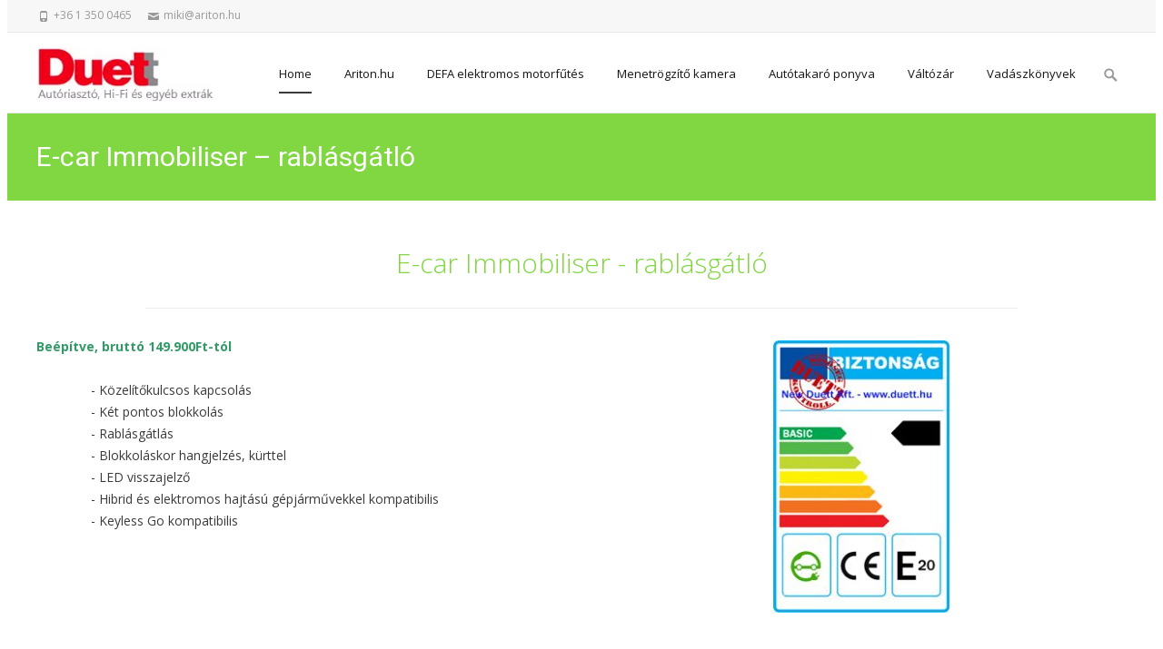

--- FILE ---
content_type: text/html; charset=UTF-8
request_url: http://www.duett.hu/biztonsagtechnika/elektromosauto-hibridauto-vedelem/e-car-immobiliser-rablasgatlo/
body_size: 14864
content:
<!DOCTYPE html>
<!--[if !(IE 7) | !(IE 8)  ]><!-->
<html lang="hu">
<!--<![endif]-->
<head>

	        
	<meta charset="UTF-8">
	<meta name="viewport" content="width=device-width">

    	    
	    	
	    
	<link rel="profile" href="http://gmpg.org/xfn/11">
	<link rel="pingback" href="http://www.duett.hu/xmlrpc.php">
	<meta name='robots' content='index, follow, max-image-preview:large, max-snippet:-1, max-video-preview:-1'/>
	<style>img:is([sizes="auto" i], [sizes^="auto," i]) {contain-intrinsic-size:3000px 1500px}</style>
	
	<!-- This site is optimized with the Yoast SEO plugin v25.1 - https://yoast.com/wordpress/plugins/seo/ -->
	<title>E-car Immobiliser - rablásgátló - Duett</title>
	<meta name="description" content="Az elektromos autók védelme speciális műszaki megoldást igényel. Új idők új kihívásokat hoznak, aminek mi a Duettnél igyekszünk megfelelni."/>
	<link rel="canonical" href="https://www.duett.hu/biztonsagtechnika/elektromosauto-hibridauto-vedelem/e-car-immobiliser-rablasgatlo/"/>
	<meta property="og:locale" content="hu_HU"/>
	<meta property="og:type" content="article"/>
	<meta property="og:title" content="E-car Immobiliser - rablásgátló - Duett"/>
	<meta property="og:description" content="Az elektromos autók védelme speciális műszaki megoldást igényel. Új idők új kihívásokat hoznak, aminek mi a Duettnél igyekszünk megfelelni."/>
	<meta property="og:url" content="https://www.duett.hu/biztonsagtechnika/elektromosauto-hibridauto-vedelem/e-car-immobiliser-rablasgatlo/"/>
	<meta property="og:site_name" content="Duett"/>
	<meta property="article:publisher" content="https://hu-hu.facebook.com/newduett/"/>
	<meta property="article:modified_time" content="2018-10-19T07:36:32+00:00"/>
	<meta property="og:image" content="http://www.duett.hu/wp-content/uploads/2018/10/meta_m43_transopnder.jpg"/>
	<meta name="twitter:card" content="summary_large_image"/>
	<meta name="twitter:label1" content="Becsült olvasási idő"/>
	<meta name="twitter:data1" content="1 perc"/>
	<script type="application/ld+json" class="yoast-schema-graph">{"@context":"https://schema.org","@graph":[{"@type":"WebPage","@id":"https://www.duett.hu/biztonsagtechnika/elektromosauto-hibridauto-vedelem/e-car-immobiliser-rablasgatlo/","url":"https://www.duett.hu/biztonsagtechnika/elektromosauto-hibridauto-vedelem/e-car-immobiliser-rablasgatlo/","name":"E-car Immobiliser - rablásgátló - Duett","isPartOf":{"@id":"http://www.duett.hu/#website"},"primaryImageOfPage":{"@id":"https://www.duett.hu/biztonsagtechnika/elektromosauto-hibridauto-vedelem/e-car-immobiliser-rablasgatlo/#primaryimage"},"image":{"@id":"https://www.duett.hu/biztonsagtechnika/elektromosauto-hibridauto-vedelem/e-car-immobiliser-rablasgatlo/#primaryimage"},"thumbnailUrl":"http://www.duett.hu/wp-content/uploads/2018/10/meta_m43_transopnder.jpg","datePublished":"2018-10-19T07:28:02+00:00","dateModified":"2018-10-19T07:36:32+00:00","description":"Az elektromos autók védelme speciális műszaki megoldást igényel. Új idők új kihívásokat hoznak, aminek mi a Duettnél igyekszünk megfelelni.","breadcrumb":{"@id":"https://www.duett.hu/biztonsagtechnika/elektromosauto-hibridauto-vedelem/e-car-immobiliser-rablasgatlo/#breadcrumb"},"inLanguage":"hu","potentialAction":[{"@type":"ReadAction","target":["https://www.duett.hu/biztonsagtechnika/elektromosauto-hibridauto-vedelem/e-car-immobiliser-rablasgatlo/"]}]},{"@type":"ImageObject","inLanguage":"hu","@id":"https://www.duett.hu/biztonsagtechnika/elektromosauto-hibridauto-vedelem/e-car-immobiliser-rablasgatlo/#primaryimage","url":"http://www.duett.hu/wp-content/uploads/2018/10/meta_m43_transopnder.jpg","contentUrl":"http://www.duett.hu/wp-content/uploads/2018/10/meta_m43_transopnder.jpg","width":241,"height":112},{"@type":"BreadcrumbList","@id":"https://www.duett.hu/biztonsagtechnika/elektromosauto-hibridauto-vedelem/e-car-immobiliser-rablasgatlo/#breadcrumb","itemListElement":[{"@type":"ListItem","position":1,"name":"Home","item":"http://www.duett.hu/"},{"@type":"ListItem","position":2,"name":"Biztonságtechnika","item":"http://www.duett.hu/biztonsagtechnika/"},{"@type":"ListItem","position":3,"name":"Elektromosautó, hibridautó védelem","item":"http://www.duett.hu/biztonsagtechnika/elektromosauto-hibridauto-vedelem/"},{"@type":"ListItem","position":4,"name":"E-car Immobiliser &#8211; rablásgátló"}]},{"@type":"WebSite","@id":"http://www.duett.hu/#website","url":"http://www.duett.hu/","name":"Duett","description":"autóriasztók és egyéb extrák","publisher":{"@id":"http://www.duett.hu/#organization"},"potentialAction":[{"@type":"SearchAction","target":{"@type":"EntryPoint","urlTemplate":"http://www.duett.hu/?s={search_term_string}"},"query-input":{"@type":"PropertyValueSpecification","valueRequired":true,"valueName":"search_term_string"}}],"inLanguage":"hu"},{"@type":"Organization","@id":"http://www.duett.hu/#organization","name":"New Duett Kft.","alternateName":"Duett","url":"http://www.duett.hu/","logo":{"@type":"ImageObject","inLanguage":"hu","@id":"http://www.duett.hu/#/schema/logo/image/","url":"http://www.duett.hu/wp-content/uploads/2018/05/toplogo.jpg","contentUrl":"http://www.duett.hu/wp-content/uploads/2018/05/toplogo.jpg","width":240,"height":74,"caption":"New Duett Kft."},"image":{"@id":"http://www.duett.hu/#/schema/logo/image/"},"sameAs":["https://hu-hu.facebook.com/newduett/"]}]}</script>
	<!-- / Yoast SEO plugin. -->


<link rel='dns-prefetch' href='//fonts.googleapis.com'/>
<link rel="alternate" type="application/rss+xml" title="Duett &raquo; hírcsatorna" href="http://www.duett.hu/feed/"/>
<link rel="alternate" type="application/rss+xml" title="Duett &raquo; hozzászólás hírcsatorna" href="http://www.duett.hu/comments/feed/"/>
        <script type="text/javascript">var ajaxurl='http://www.duett.hu/wp-admin/admin-ajax.php';</script>
        <script type="text/javascript">//<![CDATA[
window._wpemojiSettings={"baseUrl":"https:\/\/s.w.org\/images\/core\/emoji\/15.0.3\/72x72\/","ext":".png","svgUrl":"https:\/\/s.w.org\/images\/core\/emoji\/15.0.3\/svg\/","svgExt":".svg","source":{"concatemoji":"http:\/\/www.duett.hu\/wp-includes\/js\/wp-emoji-release.min.js?ver=6.7.4"}};!function(i,n){var o,s,e;function c(e){try{var t={supportTests:e,timestamp:(new Date).valueOf()};sessionStorage.setItem(o,JSON.stringify(t))}catch(e){}}function p(e,t,n){e.clearRect(0,0,e.canvas.width,e.canvas.height),e.fillText(t,0,0);var t=new Uint32Array(e.getImageData(0,0,e.canvas.width,e.canvas.height).data),r=(e.clearRect(0,0,e.canvas.width,e.canvas.height),e.fillText(n,0,0),new Uint32Array(e.getImageData(0,0,e.canvas.width,e.canvas.height).data));return t.every(function(e,t){return e===r[t]})}function u(e,t,n){switch(t){case"flag":return n(e,"\ud83c\udff3\ufe0f\u200d\u26a7\ufe0f","\ud83c\udff3\ufe0f\u200b\u26a7\ufe0f")?!1:!n(e,"\ud83c\uddfa\ud83c\uddf3","\ud83c\uddfa\u200b\ud83c\uddf3")&&!n(e,"\ud83c\udff4\udb40\udc67\udb40\udc62\udb40\udc65\udb40\udc6e\udb40\udc67\udb40\udc7f","\ud83c\udff4\u200b\udb40\udc67\u200b\udb40\udc62\u200b\udb40\udc65\u200b\udb40\udc6e\u200b\udb40\udc67\u200b\udb40\udc7f");case"emoji":return!n(e,"\ud83d\udc26\u200d\u2b1b","\ud83d\udc26\u200b\u2b1b")}return!1}function f(e,t,n){var r="undefined"!=typeof WorkerGlobalScope&&self instanceof WorkerGlobalScope?new OffscreenCanvas(300,150):i.createElement("canvas"),a=r.getContext("2d",{willReadFrequently:!0}),o=(a.textBaseline="top",a.font="600 32px Arial",{});return e.forEach(function(e){o[e]=t(a,e,n)}),o}function t(e){var t=i.createElement("script");t.src=e,t.defer=!0,i.head.appendChild(t)}"undefined"!=typeof Promise&&(o="wpEmojiSettingsSupports",s=["flag","emoji"],n.supports={everything:!0,everythingExceptFlag:!0},e=new Promise(function(e){i.addEventListener("DOMContentLoaded",e,{once:!0})}),new Promise(function(t){var n=function(){try{var e=JSON.parse(sessionStorage.getItem(o));if("object"==typeof e&&"number"==typeof e.timestamp&&(new Date).valueOf()<e.timestamp+604800&&"object"==typeof e.supportTests)return e.supportTests}catch(e){}return null}();if(!n){if("undefined"!=typeof Worker&&"undefined"!=typeof OffscreenCanvas&&"undefined"!=typeof URL&&URL.createObjectURL&&"undefined"!=typeof Blob)try{var e="postMessage("+f.toString()+"("+[JSON.stringify(s),u.toString(),p.toString()].join(",")+"));",r=new Blob([e],{type:"text/javascript"}),a=new Worker(URL.createObjectURL(r),{name:"wpTestEmojiSupports"});return void(a.onmessage=function(e){c(n=e.data),a.terminate(),t(n)})}catch(e){}c(n=f(s,u,p))}t(n)}).then(function(e){for(var t in e)n.supports[t]=e[t],n.supports.everything=n.supports.everything&&n.supports[t],"flag"!==t&&(n.supports.everythingExceptFlag=n.supports.everythingExceptFlag&&n.supports[t]);n.supports.everythingExceptFlag=n.supports.everythingExceptFlag&&!n.supports.flag,n.DOMReady=!1,n.readyCallback=function(){n.DOMReady=!0}}).then(function(){return e}).then(function(){var e;n.supports.everything||(n.readyCallback(),(e=n.source||{}).concatemoji?t(e.concatemoji):e.wpemoji&&e.twemoji&&(t(e.twemoji),t(e.wpemoji)))}))}((window,document),window._wpemojiSettings);
//]]></script>
<link rel='stylesheet' id='bdp-fontawesome-stylesheets-css' href='http://www.duett.hu/wp-content/plugins/blog-designer-pro/css/A.font-awesome.min.css,qver=6.7.4.pagespeed.cf.YaV9IcR0kC.css' type='text/css' media='all'/>
<link rel='stylesheet' id='bdp-galleryslider-stylesheets-css' href='http://www.duett.hu/wp-content/plugins/blog-designer-pro/css/A.flexslider.css,qver=6.7.4.pagespeed.cf.tVJEwEHkF6.css' type='text/css' media='all'/>
<style id='bdp-recent-widget-css-css' media='all'>.bdp_recent_post_widget .recent-post-wrapper .recent-post-inner{position:relative;min-height:60px}.bdp_recent_post_widget .recent-post-wrapper .recent-post-inner:last-child .bdp-metadata{margin-bottom:0}.bdp_recent_post_widget .recent-post-wrapper .recent-post-inner .bdp-feature-image{margin-bottom:20px;width:75px;position:absolute}.bdp_recent_post_widget .recent-post-wrapper .recent-post-inner .bdp-feature-image.img_circle img{border-radius:50%}.bdp_recent_post_widget .recent-post-wrapper .recent-post-inner .bdp-metadata.remove_padding{margin-bottom:20px;padding-left:0;position:relative;min-height:unset}.bdp_recent_post_widget .recent-post-wrapper .recent-post-inner .bdp-metadata{padding-left:75px;position:relative;width:100%;margin-bottom:20px;min-height:60px}.bdp_recent_post_widget .recent-post-wrapper .recent-post-inner .bdp-metadata h3{margin-bottom:5px;margin-top:5px;font-size:18px;line-height:1.5;padding:0}.bdp_recent_post_widget .recent-post-wrapper .recent-post-inner .bdp-metadata>span a{font-size:16px}.bdp_recent_post_widget .recent-post-wrapper .recent-post-inner .bdp-metadata>span{display:inline-block}</style>
<link rel='stylesheet' id='choosen-handle-css-css' href='http://www.duett.hu/wp-content/plugins/blog-designer-pro/admin/css/chosen.min.css?ver=6.7.4' type='text/css' media='all'/>
<style id='wp-emoji-styles-inline-css' type='text/css'>img.wp-smiley,img.emoji{display:inline!important;border:none!important;box-shadow:none!important;height:1em!important;width:1em!important;margin:0 .07em!important;vertical-align:-.1em!important;background:none!important;padding:0!important}</style>
<link rel='stylesheet' id='wp-block-library-css' href='http://www.duett.hu/wp-includes/css/dist/block-library/A.style.min.css,qver=6.7.4.pagespeed.cf.-GTKN38myC.css' type='text/css' media='all'/>
<style id='wp-block-library-theme-inline-css' type='text/css'>.wp-block-audio :where(figcaption){color:#555;font-size:13px;text-align:center}.is-dark-theme .wp-block-audio :where(figcaption){color:#ffffffa6}.wp-block-audio{margin:0 0 1em}.wp-block-code{border:1px solid #ccc;border-radius:4px;font-family:Menlo,Consolas,monaco,monospace;padding:.8em 1em}.wp-block-embed :where(figcaption){color:#555;font-size:13px;text-align:center}.is-dark-theme .wp-block-embed :where(figcaption){color:#ffffffa6}.wp-block-embed{margin:0 0 1em}.blocks-gallery-caption{color:#555;font-size:13px;text-align:center}.is-dark-theme .blocks-gallery-caption{color:#ffffffa6}:root :where(.wp-block-image figcaption){color:#555;font-size:13px;text-align:center}.is-dark-theme :root :where(.wp-block-image figcaption){color:#ffffffa6}.wp-block-image{margin:0 0 1em}.wp-block-pullquote{border-bottom:4px solid;border-top:4px solid;color:currentColor;margin-bottom:1.75em}.wp-block-pullquote cite,.wp-block-pullquote footer,.wp-block-pullquote__citation{color:currentColor;font-size:.8125em;font-style:normal;text-transform:uppercase}.wp-block-quote{border-left:.25em solid;margin:0 0 1.75em;padding-left:1em}.wp-block-quote cite,.wp-block-quote footer{color:currentColor;font-size:.8125em;font-style:normal;position:relative}.wp-block-quote:where(.has-text-align-right){border-left:none;border-right:.25em solid;padding-left:0;padding-right:1em}.wp-block-quote:where(.has-text-align-center){border:none;padding-left:0}.wp-block-quote.is-large,.wp-block-quote.is-style-large,.wp-block-quote:where(.is-style-plain){border:none}.wp-block-search .wp-block-search__label{font-weight:700}.wp-block-search__button{border:1px solid #ccc;padding:.375em .625em}:where(.wp-block-group.has-background){padding:1.25em 2.375em}.wp-block-separator.has-css-opacity{opacity:.4}.wp-block-separator{border:none;border-bottom:2px solid;margin-left:auto;margin-right:auto}.wp-block-separator.has-alpha-channel-opacity{opacity:1}.wp-block-separator:not(.is-style-wide):not(.is-style-dots){width:100px}.wp-block-separator.has-background:not(.is-style-dots){border-bottom:none;height:1px}.wp-block-separator.has-background:not(.is-style-wide):not(.is-style-dots){height:2px}.wp-block-table{margin:0 0 1em}.wp-block-table td,.wp-block-table th{word-break:normal}.wp-block-table :where(figcaption){color:#555;font-size:13px;text-align:center}.is-dark-theme .wp-block-table :where(figcaption){color:#ffffffa6}.wp-block-video :where(figcaption){color:#555;font-size:13px;text-align:center}.is-dark-theme .wp-block-video :where(figcaption){color:#ffffffa6}.wp-block-video{margin:0 0 1em}:root :where(.wp-block-template-part.has-background){margin-bottom:0;margin-top:0;padding:1.25em 2.375em}</style>
<style id='classic-theme-styles-inline-css' type='text/css'>.wp-block-button__link{color:#fff;background-color:#32373c;border-radius:9999px;box-shadow:none;text-decoration:none;padding:calc(.667em + 2px) calc(1.333em + 2px);font-size:1.125em}.wp-block-file__button{background:#32373c;color:#fff;text-decoration:none}</style>
<style id='global-styles-inline-css' type='text/css'>:root{--wp--preset--aspect-ratio--square:1;--wp--preset--aspect-ratio--4-3: 4/3;--wp--preset--aspect-ratio--3-4: 3/4;--wp--preset--aspect-ratio--3-2: 3/2;--wp--preset--aspect-ratio--2-3: 2/3;--wp--preset--aspect-ratio--16-9: 16/9;--wp--preset--aspect-ratio--9-16: 9/16;--wp--preset--color--black:#000;--wp--preset--color--cyan-bluish-gray:#abb8c3;--wp--preset--color--white:#fff;--wp--preset--color--pale-pink:#f78da7;--wp--preset--color--vivid-red:#cf2e2e;--wp--preset--color--luminous-vivid-orange:#ff6900;--wp--preset--color--luminous-vivid-amber:#fcb900;--wp--preset--color--light-green-cyan:#7bdcb5;--wp--preset--color--vivid-green-cyan:#00d084;--wp--preset--color--pale-cyan-blue:#8ed1fc;--wp--preset--color--vivid-cyan-blue:#0693e3;--wp--preset--color--vivid-purple:#9b51e0;--wp--preset--gradient--vivid-cyan-blue-to-vivid-purple:linear-gradient(135deg,rgba(6,147,227,1) 0%,#9b51e0 100%);--wp--preset--gradient--light-green-cyan-to-vivid-green-cyan:linear-gradient(135deg,#7adcb4 0%,#00d082 100%);--wp--preset--gradient--luminous-vivid-amber-to-luminous-vivid-orange:linear-gradient(135deg,rgba(252,185,0,1) 0%,rgba(255,105,0,1) 100%);--wp--preset--gradient--luminous-vivid-orange-to-vivid-red:linear-gradient(135deg,rgba(255,105,0,1) 0%,#cf2e2e 100%);--wp--preset--gradient--very-light-gray-to-cyan-bluish-gray:linear-gradient(135deg,#eee 0%,#a9b8c3 100%);--wp--preset--gradient--cool-to-warm-spectrum:linear-gradient(135deg,#4aeadc 0%,#9778d1 20%,#cf2aba 40%,#ee2c82 60%,#fb6962 80%,#fef84c 100%);--wp--preset--gradient--blush-light-purple:linear-gradient(135deg,#ffceec 0%,#9896f0 100%);--wp--preset--gradient--blush-bordeaux:linear-gradient(135deg,#fecda5 0%,#fe2d2d 50%,#6b003e 100%);--wp--preset--gradient--luminous-dusk:linear-gradient(135deg,#ffcb70 0%,#c751c0 50%,#4158d0 100%);--wp--preset--gradient--pale-ocean:linear-gradient(135deg,#fff5cb 0%,#b6e3d4 50%,#33a7b5 100%);--wp--preset--gradient--electric-grass:linear-gradient(135deg,#caf880 0%,#71ce7e 100%);--wp--preset--gradient--midnight:linear-gradient(135deg,#020381 0%,#2874fc 100%);--wp--preset--font-size--small:13px;--wp--preset--font-size--medium:20px;--wp--preset--font-size--large:36px;--wp--preset--font-size--x-large:42px;--wp--preset--spacing--20:.44rem;--wp--preset--spacing--30:.67rem;--wp--preset--spacing--40:1rem;--wp--preset--spacing--50:1.5rem;--wp--preset--spacing--60:2.25rem;--wp--preset--spacing--70:3.38rem;--wp--preset--spacing--80:5.06rem;--wp--preset--shadow--natural:6px 6px 9px rgba(0,0,0,.2);--wp--preset--shadow--deep:12px 12px 50px rgba(0,0,0,.4);--wp--preset--shadow--sharp:6px 6px 0 rgba(0,0,0,.2);--wp--preset--shadow--outlined:6px 6px 0 -3px rgba(255,255,255,1) , 6px 6px rgba(0,0,0,1);--wp--preset--shadow--crisp:6px 6px 0 rgba(0,0,0,1)}:where(.is-layout-flex){gap:.5em}:where(.is-layout-grid){gap:.5em}body .is-layout-flex{display:flex}.is-layout-flex{flex-wrap:wrap;align-items:center}.is-layout-flex > :is(*, div){margin:0}body .is-layout-grid{display:grid}.is-layout-grid > :is(*, div){margin:0}:where(.wp-block-columns.is-layout-flex){gap:2em}:where(.wp-block-columns.is-layout-grid){gap:2em}:where(.wp-block-post-template.is-layout-flex){gap:1.25em}:where(.wp-block-post-template.is-layout-grid){gap:1.25em}.has-black-color{color:var(--wp--preset--color--black)!important}.has-cyan-bluish-gray-color{color:var(--wp--preset--color--cyan-bluish-gray)!important}.has-white-color{color:var(--wp--preset--color--white)!important}.has-pale-pink-color{color:var(--wp--preset--color--pale-pink)!important}.has-vivid-red-color{color:var(--wp--preset--color--vivid-red)!important}.has-luminous-vivid-orange-color{color:var(--wp--preset--color--luminous-vivid-orange)!important}.has-luminous-vivid-amber-color{color:var(--wp--preset--color--luminous-vivid-amber)!important}.has-light-green-cyan-color{color:var(--wp--preset--color--light-green-cyan)!important}.has-vivid-green-cyan-color{color:var(--wp--preset--color--vivid-green-cyan)!important}.has-pale-cyan-blue-color{color:var(--wp--preset--color--pale-cyan-blue)!important}.has-vivid-cyan-blue-color{color:var(--wp--preset--color--vivid-cyan-blue)!important}.has-vivid-purple-color{color:var(--wp--preset--color--vivid-purple)!important}.has-black-background-color{background-color:var(--wp--preset--color--black)!important}.has-cyan-bluish-gray-background-color{background-color:var(--wp--preset--color--cyan-bluish-gray)!important}.has-white-background-color{background-color:var(--wp--preset--color--white)!important}.has-pale-pink-background-color{background-color:var(--wp--preset--color--pale-pink)!important}.has-vivid-red-background-color{background-color:var(--wp--preset--color--vivid-red)!important}.has-luminous-vivid-orange-background-color{background-color:var(--wp--preset--color--luminous-vivid-orange)!important}.has-luminous-vivid-amber-background-color{background-color:var(--wp--preset--color--luminous-vivid-amber)!important}.has-light-green-cyan-background-color{background-color:var(--wp--preset--color--light-green-cyan)!important}.has-vivid-green-cyan-background-color{background-color:var(--wp--preset--color--vivid-green-cyan)!important}.has-pale-cyan-blue-background-color{background-color:var(--wp--preset--color--pale-cyan-blue)!important}.has-vivid-cyan-blue-background-color{background-color:var(--wp--preset--color--vivid-cyan-blue)!important}.has-vivid-purple-background-color{background-color:var(--wp--preset--color--vivid-purple)!important}.has-black-border-color{border-color:var(--wp--preset--color--black)!important}.has-cyan-bluish-gray-border-color{border-color:var(--wp--preset--color--cyan-bluish-gray)!important}.has-white-border-color{border-color:var(--wp--preset--color--white)!important}.has-pale-pink-border-color{border-color:var(--wp--preset--color--pale-pink)!important}.has-vivid-red-border-color{border-color:var(--wp--preset--color--vivid-red)!important}.has-luminous-vivid-orange-border-color{border-color:var(--wp--preset--color--luminous-vivid-orange)!important}.has-luminous-vivid-amber-border-color{border-color:var(--wp--preset--color--luminous-vivid-amber)!important}.has-light-green-cyan-border-color{border-color:var(--wp--preset--color--light-green-cyan)!important}.has-vivid-green-cyan-border-color{border-color:var(--wp--preset--color--vivid-green-cyan)!important}.has-pale-cyan-blue-border-color{border-color:var(--wp--preset--color--pale-cyan-blue)!important}.has-vivid-cyan-blue-border-color{border-color:var(--wp--preset--color--vivid-cyan-blue)!important}.has-vivid-purple-border-color{border-color:var(--wp--preset--color--vivid-purple)!important}.has-vivid-cyan-blue-to-vivid-purple-gradient-background{background:var(--wp--preset--gradient--vivid-cyan-blue-to-vivid-purple)!important}.has-light-green-cyan-to-vivid-green-cyan-gradient-background{background:var(--wp--preset--gradient--light-green-cyan-to-vivid-green-cyan)!important}.has-luminous-vivid-amber-to-luminous-vivid-orange-gradient-background{background:var(--wp--preset--gradient--luminous-vivid-amber-to-luminous-vivid-orange)!important}.has-luminous-vivid-orange-to-vivid-red-gradient-background{background:var(--wp--preset--gradient--luminous-vivid-orange-to-vivid-red)!important}.has-very-light-gray-to-cyan-bluish-gray-gradient-background{background:var(--wp--preset--gradient--very-light-gray-to-cyan-bluish-gray)!important}.has-cool-to-warm-spectrum-gradient-background{background:var(--wp--preset--gradient--cool-to-warm-spectrum)!important}.has-blush-light-purple-gradient-background{background:var(--wp--preset--gradient--blush-light-purple)!important}.has-blush-bordeaux-gradient-background{background:var(--wp--preset--gradient--blush-bordeaux)!important}.has-luminous-dusk-gradient-background{background:var(--wp--preset--gradient--luminous-dusk)!important}.has-pale-ocean-gradient-background{background:var(--wp--preset--gradient--pale-ocean)!important}.has-electric-grass-gradient-background{background:var(--wp--preset--gradient--electric-grass)!important}.has-midnight-gradient-background{background:var(--wp--preset--gradient--midnight)!important}.has-small-font-size{font-size:var(--wp--preset--font-size--small)!important}.has-medium-font-size{font-size:var(--wp--preset--font-size--medium)!important}.has-large-font-size{font-size:var(--wp--preset--font-size--large)!important}.has-x-large-font-size{font-size:var(--wp--preset--font-size--x-large)!important}:where(.wp-block-post-template.is-layout-flex){gap:1.25em}:where(.wp-block-post-template.is-layout-grid){gap:1.25em}:where(.wp-block-columns.is-layout-flex){gap:2em}:where(.wp-block-columns.is-layout-grid){gap:2em}:root :where(.wp-block-pullquote){font-size:1.5em;line-height:1.6}</style>
<link rel='stylesheet' id='siteorigin-panels-front-css' href='http://www.duett.hu/wp-content/plugins/siteorigin-panels/css/front-flex.min.css?ver=2.31.8' type='text/css' media='all'/>
<style id='siteorigin-widgets-css' media='all'>@font-face{font-family:'feature-background';src:url(/wp-content/plugins/so-widgets-bundle/widgets/features/css/fonts/feature-background.eot);src:url(/wp-content/plugins/so-widgets-bundle/widgets/features/css/fonts/feature-background.eot) format('embedded-opentype') , url(/wp-content/plugins/so-widgets-bundle/widgets/features/css/fonts/feature-background.woff) format('woff') , url(/wp-content/plugins/so-widgets-bundle/widgets/features/css/fonts/feature-background.ttf) format('truetype') , url(/wp-content/plugins/so-widgets-bundle/widgets/features/css/fonts/feature-background.svg) format('svg');font-weight:normal;font-style:normal;font-display:block}.sow-features-list::before,.sow-features-list::after{content:none}.sow-features-list .sow-icon-container{font-family:'feature-background';speak:none;font-style:normal;font-weight:normal;font-variant:normal;text-transform:none;line-height:1;-webkit-font-smoothing:antialiased;-moz-osx-font-smoothing:grayscale;display:inline-block;font-size:90px;position:relative;color:#404040}.sow-features-list .sow-icon-container.sow-container-round:before{content:"\e600"}.sow-features-list .sow-icon-container.sow-container-sticker:before{content:"\e601"}.sow-features-list .sow-icon-container.sow-container-rounded-sticker:before{content:"\e602"}.sow-features-list .sow-icon-container.sow-container-square:before{content:"\e603"}.sow-features-list .sow-icon-container.sow-container-rounded-square:before{content:"\e604"}.sow-features-list .sow-icon-container.sow-container-rounded-hex:before{content:"\e605"}.sow-features-list .sow-icon-container.sow-container-octagon:before{content:"\e606"}.sow-features-list .sow-icon-container.sow-container-hex:before{content:"\e607"}.sow-features-list .sow-icon-container.sow-container-frame:before{content:"\e608"}.sow-features-list .sow-icon-container.sow-container-explode:before{content:"\e609"}</style>
<link rel='stylesheet' id='sow-features-default-50b23665dff5-css' href='http://www.duett.hu/wp-content/uploads/siteorigin-widgets/A.sow-features-default-50b23665dff5.css,qver=6.7.4.pagespeed.cf.spDRiJL8US.css' type='text/css' media='all'/>
<link rel='stylesheet' id='sow-google-font-open sans-css' href='https://fonts.googleapis.com/css?family=Open+Sans%3A300&#038;display=swap&#038;ver=6.7.4' type='text/css' media='all'/>
<link rel='stylesheet' id='sow-headline-default-549876e45c8f-3460-css' href='http://www.duett.hu/wp-content/uploads/siteorigin-widgets/sow-headline-default-549876e45c8f-3460.css?ver=6.7.4' type='text/css' media='all'/>
<link rel='stylesheet' id='ispirit-fonts-css' href='//fonts.googleapis.com/css?family=Open+Sans%3A300%2C400%2C700%2C300italic%2C400italic%2C700italic%7CRoboto%3A300%2C400%2C700&#038;subset=latin%2Clatin-ext' type='text/css' media='all'/>
<link rel='stylesheet' id='genericons-css' href='http://www.duett.hu/wp-content/themes/ispirit/css/fonts/A.genericons.css,qver=2.09.pagespeed.cf.uKvhMWO4BX.css' type='text/css' media='all'/>
<link rel='stylesheet' id='font-awesome-css' href='http://www.duett.hu/wp-content/themes/ispirit/css/fonts/A.font-awesome.css,qver=4.7.0.pagespeed.cf.P16anPtync.css' type='text/css' media='all'/>
<link rel='stylesheet' id='animate-css' href='http://www.duett.hu/wp-content/themes/ispirit/css/A.animate.css,qver=2.09.pagespeed.cf.RyBMjoFnh4.css' type='text/css' media='all'/>
<link rel='stylesheet' id='tooltipster-css' href='http://www.duett.hu/wp-content/themes/ispirit/css/A.tooltipster.css,qver=3.1.0.pagespeed.cf.P0t9iX4TUd.css' type='text/css' media='all'/>
<link rel='stylesheet' id='magnific-popup-css' href='http://www.duett.hu/wp-content/themes/ispirit/css/A.magnific-popup.css,qver=3.1.0.pagespeed.cf.KEPAC_2VmM.css' type='text/css' media='all'/>
<link rel='stylesheet' id='ispririt-fx-css' href='http://www.duett.hu/wp-content/themes/ispirit/css/A.ispirit-fx.css,qver=0.1.pagespeed.cf.S1D-q9DgCd.css' type='text/css' media='all'/>
<link rel='stylesheet' id='nx-slider-css' href='http://www.duett.hu/wp-content/themes/ispirit/css/nx-slider-style.css?ver=0.1' type='text/css' media='all'/>
<link rel='stylesheet' id='sidr-css' href='http://www.duett.hu/wp-content/themes/ispirit/css/A.jquery.sidr.dark.css,qver=1.2.1.pagespeed.cf.lI6m_K0Mh0.css' type='text/css' media='all'/>
<link rel='stylesheet' id='ispirit-style-css' href='http://www.duett.hu/wp-content/themes/ispirit/style.css?ver=3.1.6' type='text/css' media='all'/>
<style id='custom-style-css' media='all'>body.boxed{background-color:#fff}</style>
<link rel='stylesheet' id='redux-google-fonts-ispirit_data-css' href='http://fonts.googleapis.com/css?family=Open+Sans%7CRoboto&#038;ver=1748449157' type='text/css' media='all'/>
<script type="text/javascript" src="http://www.duett.hu/wp-includes/js/jquery/jquery.min.js,qver=3.7.1.pagespeed.jm.PoWN7KAtLT.js" id="jquery-core-js"></script>
<script src="http://www.duett.hu/wp-includes,_js,_jquery,_jquery-migrate.min.js,qver==3.4.1+wp-content,_plugins,_blog-designer-pro,_admin,_js,_chosen.jquery.js,qver==6.7.4.pagespeed.jc.ASIY9oDfY1.js"></script><script>eval(mod_pagespeed_VBSQFfAYzw);</script>
<script>eval(mod_pagespeed_oGQqOmmj4W);</script>
<script type="text/javascript" id="bdp-ajax-script-js-extra">//<![CDATA[
var ajax_object={"ajaxurl":"http:\/\/www.duett.hu\/wp-admin\/admin-ajax.php","like":"Like","unlike":"Unlike"};
//]]></script>
<script src="http://www.duett.hu/wp-content,_plugins,_blog-designer-pro,_js,_ajax.js,qver==6.7.4+wp-content,_plugins,_blog-designer-pro,_js,_SocialShare.js,qver==6.7.4+wp-content,_plugins,_blog-designer-pro,_js,_jquery.flexslider-min.js,qver==6.7.4+wp-includes,_js,_imagesloaded.min.js,qver==5.0.0.pagespeed.jc.5bASOyX8VT.js"></script><script>eval(mod_pagespeed_e5bUthmz0d);</script>
<script>eval(mod_pagespeed_3evk2$xKs1);</script>
<script>eval(mod_pagespeed_aK8Swoe7Ux);</script>
<link rel="https://api.w.org/" href="http://www.duett.hu/wp-json/"/><link rel="alternate" title="JSON" type="application/json" href="http://www.duett.hu/wp-json/wp/v2/pages/3460"/><link rel="EditURI" type="application/rsd+xml" title="RSD" href="http://www.duett.hu/xmlrpc.php?rsd"/>
<meta name="generator" content="WordPress 6.7.4"/>
<link rel='shortlink' href='http://www.duett.hu/?p=3460'/>
<link rel="alternate" title="oEmbed (JSON)" type="application/json+oembed" href="http://www.duett.hu/wp-json/oembed/1.0/embed?url=http%3A%2F%2Fwww.duett.hu%2Fbiztonsagtechnika%2Felektromosauto-hibridauto-vedelem%2Fe-car-immobiliser-rablasgatlo%2F"/>
<link rel="alternate" title="oEmbed (XML)" type="text/xml+oembed" href="http://www.duett.hu/wp-json/oembed/1.0/embed?url=http%3A%2F%2Fwww.duett.hu%2Fbiztonsagtechnika%2Felektromosauto-hibridauto-vedelem%2Fe-car-immobiliser-rablasgatlo%2F&#038;format=xml"/>
<style type="text/css">.themecolor{color:#3a3a3c}.themebgcolor{background-color:#3a3a3c}.themebordercolor{border-color:#3a3a3c}body{font-size:14px;line-height:24px}.nav-container>ul li a{font-size:13px}.site-main .nx-posts .nx-entry-thumbnail .nx-blog-icons a,.ispirit-slider,.fixedwoobar .woocombar{background-color:#3a3a3c}a.button,a.button:visited,button,input[type="submit"],input[type="button"],input[type="reset"],.ispirit-slide-content-inner h3:before{background-color:#3a3a3c}.ibutton:hover,button:hover,button:focus,a.button:hover,a.button:focus,input[type="submit"]:hover,input[type="button"]:hover,input[type="reset"]:hover,input[type="submit"]:focus,input[type="button"]:focus,input[type="reset"]:focus{background-color:#333}button:active,.ibutton:active,a.button:active,input[type="submit"]:active,input[type="button"]:active,input[type="reset"]:active{border:1px solid #3a3a3c}.ibutton,.ibutton:visited,.entry-content .ibutton,.entry-content .ibutton:visited{color:#3a3a3c;border:1px solid #3a3a3c}.ibutton:hover,.ibutton:active,.entry-content .ibutton:hover,.entry-content .ibutton:active{border:1px solid #3a3a3c;background-color:#3a3a3c;text-decoration:none;color:#fff}.nav-container>ul li a{color:#141412}.lavalamp-object{border-bottom:2px solid #3a3a3c}.nav-container>ul li:hover>a,.nav-container>ul li a:hover{color:#3a3a3c}.nav-container>ul .sub-menu,.nav-container>ul .children{border-bottom:2px solid #3a3a3c}.nav-container>ul ul a:hover{background-color:#3a3a3c;color:#fff}.nav-container>ul .current_page_item>a,.nav-container>ul .current_page_ancestor>a,.nav-container>ul .current-menu-item>a,.nav-container>ul .current-menu-ancestor>a{color:#3a3a3c}.site-main .iconbox .icon-wrap i{color:#3a3a3c;box-shadow:0 0 0 2px #3a3a3c}.site-main .iconbox:hover .iconbox-content-wrap h3{color:#3a3a3c}.site-main .icon-wrap i:after{background:#3a3a3c}.site-main .icon-wrap i{color:#3a3a3c}.site-main .standard-arrow li i{color:#3a3a3c}.site-main .folio-box .folio-link,.social-bar.tb-reversed,.classic-menu .menu-toggle{background-color:#3a3a3c}.rev_slider div.tp-caption a.ibutton,.rev_slider div.tp-caption a.ibutton:visited{color:#3a3a3c}.rev_slider div.tp-caption a.ibutton:hover,.tx-folio-img .folio-links .folio-linkico,.tx-folio-img .folio-links .folio-zoomico{background-color:#3a3a3c;color:#fff}.entry-content a:hover,.comment-content a:hover{color:#3a3a3c}.sp-posts .entry-thumbnail .sp-blog-icons a{background-color:#3a3a3c;color:#fff}.site-main .nx-folio.nx-folio-layout-1 .portfolio .nx-post-content .folio-content-wrap{background-color:#3a3a3c}.site-main .nx-folio .portfolio .folioico a,.site-main .nx-folio .portfolio .folioico a:hover{background-color:#3a3a3c;color:#fff}.site-main .paging-navigation span.current,.site-main .paging-navigation a:hover,.site-main nav.folio-filtering input:hover,.site-main nav.folio-filtering input.is-checked{background-color:#3a3a3c;color:#fff}.site-main .nx-folio.nx-folio-layout-2 .foliocat{color:#3a3a3c}@-webkit-keyframes mymove2 {0% {background-color: #000000;} 50% {background-color: #ffffff;} 100% {background-color: #3a3a3c;}}@keyframes mymove2 {0% {background-color: #000000;}50% {background-color: #ffffff;}100% {background-color: #3a3a3c;}}.nx-team .team .nx-post-border:hover div.nx-post-content{background-color:#3a3a3c}.nx-team div.nx-post-content .team-social ul li a:hover{color:#3a3a3c}.woocombar-wrap, body:not(.i-max-header) ul.nav-menu > li.nx-heighlight:before {background-color:#3a3a3c}.woocommerce #content input.button,.woocommerce #respond input#submit,.woocommerce a.button,.woocommerce button.button,.woocommerce input.button,.woocommerce-page #content input.button,.woocommerce-page #respond input#submit,.woocommerce-page a.button,.woocommerce-page button.button,.woocommerce-page input.button{background-color:#3a3a3c;border:1px solid #3a3a3c}.woocommerce #content input.button:hover,.woocommerce #respond input#submit:hover,.woocommerce a.button:hover,.woocommerce button.button:hover,.woocommerce input.button:hover,.woocommerce-page #content input.button:hover,.woocommerce-page #respond input#submit:hover,.woocommerce-page a.button:hover,.woocommerce-page button.button:hover,.woocommerce-page input.button:hover{background-color:#333;color:#fff}.sf_more,.sf_search .searchsubmit:hover,.woocommerce li.product:hover a.add_to_cart_button,.woocommerce-page li.product:hover a.add_to_cart_button{background-color:#3a3a3c}.product a:hover h3{color:#3a3a3c}.woocommerce ul.products li.product .onsale,.woocommerce-page ul.products li.product .onsale{background-color:#3a3a3c}ul.products div.triangle{border-bottom:40px solid #3a3a3c}.site-main .chosen-container-active .chosen-choices,.nx-slider .owl-controls .owl-page span{border:1px solid #3a3a3c}.woocommerce .site-main #content input.button.alt,.woocommerce .site-main #respond input#submit.alt,.woocommerce .site-main a.button.alt,.woocommerce .site-main button.button.alt,.woocommerce .site-main input.button.alt,.woocommerce-page .site-main #content input.button.alt,.woocommerce-page .site-main #respond input#submit.alt,.woocommerce-page .site-main a.button.alt,.woocommerce-page .site-main button.button.alt,.woocommerce-page .site-main input.button.alt{background-color:#3a3a3c;border:1px solid #3a3a3c}.woocommerce .site-main #content input.button.alt:hover,.woocommerce .site-main #respond input#submit.alt:hover,.woocommerce .site-main a.button.alt:hover,.woocommerce .site-main button.button.alt:hover,.woocommerce .site-main input.button.alt:hover,.woocommerce-page .site-main #content input.button.alt:hover,.woocommerce-page .site-main #respond input#submit.alt:hover,.woocommerce-page .site-main a.button.alt:hover,.woocommerce-page .site-main button.button.alt:hover,.woocommerce-page .site-main input.button.alt:hover{background-color:#373737}.woocommerce .entry-summary .compare:hover,.woocommerce div.yith-wcwl-add-button a:hover{color:#3a3a3c}.nx-slider>div.owl-controls div.owl-buttons div.owl-next,.nx-slider>div.owl-controls div.owl-buttons div.owl-prev{background-color:#3a3a3c}.nx-heading.nx-heading-style-coloredline .nx-heading-inner:before,.nx-nav-boxedicons .site-header .header-icons>a>span.genericon:before{background-color:#3a3a3c}a,.coloredtext{color:#3a3a3c}a:visited{color:#3a3a3c}a:active,a:hover{color:#373737;outline:0}input:focus,textarea:focus{border:1px solid #3a3a3c}.nx-iconbox .nx-iconbox-title i{color:#3a3a3c}.team-prof:hover div.team-details,.tx-slider .tx-slide-button a,.tx-slider .tx-slide-button a:visited{background-color:#3a3a3c}.team-prof div.team-details ul li a:hover i,.tx-slider .tx-slide-button a:hover{color:#3a3a3c}.site-main div.nx-tabs-nav{border-bottom:1px solid #3a3a3c}.site-main .nx-tabs-nav span{border-bottom:1px solid #3a3a3c}.site-main .nx-tabs-nav span.nx-tabs-current{border-left:1px solid #3a3a3c;border-right:1px solid #3a3a3c;border-top:3px solid #3a3a3c}.site-main .nx-tabs-vertical .nx-tabs-nav{border-right:1px solid #3a3a3c}.site-main .nx-tabs-vertical .nx-tabs-nav span.nx-tabs-current{border-left:3px solid #3a3a3c}.nx-carousel.nx-carosel .nx-carousel-prev,.nx-carousel.nx-carosel .nx-carousel-next{background-color:#3a3a3c}.post a:hover,.post a:active{color:#3a3a3c}div.nx-accordion div.nx-spoiler-title:hover{color:#3a3a3c}.calltoact-wrap,.tx-slider .owl-controls .owl-buttons .owl-next,.tx-slider .owl-controls .owl-buttons .owl-prev{background-color:#3a3a3c}.widget a:hover{color:#3a3a3c}.widget_calendar table td#prev>a:hover,.widget_calendar table td#next>a:hover{background-color:#3a3a3c}.social-bar .custom-text>ul ul a:hover,.widget_calendar table a:hover{background-color:#3a3a3c}.widget div.tagcloud ul li a:hover{background-color:#3a3a3c;border:1px solid #3a3a3c}.widget div.tagcloud ul li a:hover{background-color:#3a3a3c;border:1px solid #3a3a3c}.widget ul.twitter-widget>li>div.twitter_intents a:hover{color:#3a3a3c}.site-footer .widget ul li a:hover{color:#3a3a3c}.site-footer .widget_calendar td#prev a:hover,.site-footer .widget_calendar td a:hover{background-color:#3a3a3c}.format-video .entry-content a,.format-video .entry-meta a,.format-video .entry-content a:hover,.format-video .entry-meta a:hover{color:#3a3a3c}.sp-posts.blog-standard .entry-header a:hover span,.sp-posts.blog-standard .entry-header .entry-meta a:hover{color:#3a3a3c}.sp-posts .sp-tagncomm span.sp-blog-comment:hover,.sp-posts.blog-standard .sp-tagncomm .tags-links a:hover{color:#3a3a3c}.sp-posts.blog-standard a.sp-continue{color:#3a3a3c}@media (min-width:768px){.sp-posts.blog-standard .sp-metawrap .sp-day{background-color:#3a3a3c}}.sp-posts.blog-masonry .entry-header a:hover span,.sp-posts.blog-masonry .entry-header .entry-meta a:hover{color:#3a3a3c}.sp-posts.blog-masonry .sp-tagncomm .tags-links a:hover{color:#3a3a3c}.sp-posts.blog-masonry .sp-readmore a.sp-continue{color:#3a3a3c}.single-post .related-img .related-link a,div.nx-testi div.owl-prev,div.nx-testi div.owl-next{background-color:#3a3a3c}.social-bar .custom-text a:hover{color:#3a3a3c}.social-bar .custom-text>ul>li:hover>a,.social-bar .custom-text>ul>li>a:hover,.social-bar .custom-text>ul .current_page_item>a,.social-bar .custom-text>ul .current_page_ancestor>a,.social-bar .custom-text>ul .current-menu-item>a,.social-bar .custom-text>ul .current-menu-ancestor>a,a.colored,a.colored:visited{color:#3a3a3c}a.colored:hover{color:#373737}.reversed-link a:hover,a.reversed:hover{color:#3a3a3c}.social-bar .custom-text>ul .sub-menu,.social-bar .custom-text>ul .children,ul.woocom li.top-login ul,.cartdrop{border-bottom:2px solid #3a3a3c}.sp-posts.blog-standard .format-aside.post.hentry,.nx-posts.nx-posts-layout-Standard .format-aside.post.hentry{border-bottom:2px solid #3a3a3c}@media (min-width:768px){.sidebar.left-sidebar .widget ul.product-categories>li ul{border-bottom:2px solid #3a3a3c}.sidebar.left-sidebar .widget ul.product-categories li:hover>a{background-color:#3a3a3c}}.site-main .nx-post-box h2.nx-entry-title a:hover,.nx-post-box h2.nx-entry-title a:active{color:#3a3a3c}.site-main .nx-posts.nx-posts-layout-Standard .entry-header a:hover span,.nx-posts.nx-posts-layout-Standard .entry-header .entry-meta a:hover{color:#3a3a3c}.site-main .nx-posts .nx-tagncomm span.nx-blog-comment:hover,.nx-posts.nx-posts-layout-Standard .nx-tagncomm .tags-links a:hover{color:#3a3a3c}.site-main .nx-posts.nx-posts-layout-Standard a.nx-continue{color:#3a3a3c}.site-main .nx-posts.blog-masonry .nx-entry-header a:hover span,.nx-posts.blog-masonry .nx-entry-header .entry-meta a:hover{color:#3a3a3c}.site-main .nx-posts.blog-masonry .nx-tagncomm .tags-links a:hover{color:#3a3a3c}.site-main .nx-posts.blog-masonry .nx-readmore a.nx-continue{color:#3a3a3c}.site-main .nx-posts.blog-masonry .nx-readmore a.nx-continue:hover{color:#373737}.site-main .nx-posts .post div.nx-entry-meta-inner a:hover{color:#3a3a3c}.searchresults h1.entry-title a:hover,.tx-blog .read-more a.more-link{color:#3a3a3c}@media (min-width:768px){.site-main .nx-posts.nx-posts-layout-Standard .nx-metawrap .nx-day{background-color:#3a3a3c}}.nx-slider .owl-controls div.owl-page.active>span,#bbpress-forums li.bbp-footer,#bbpress-forums li.bbp-header{background-color:#3a3a3c}.woocommerce ul.products li.product-category:hover h3,.woocommerce-page ul.products li.product-category:hover h3{border:1px solid #3a3a3c;background-color:#3a3a3c}.navbar .woocart span.cart-counts,.single-portfolio .related-img .related-link a,.site .nx-custom-carousel .owl-prev,.site .nx-custom-carousel .owl-next,.site .nx-posts-carousel div.owl-prev,.site .nx-posts-carousel div.owl-next{background-color:#3a3a3c}.navbar .mega-menu-megamenu>ul.mega-sub-menu>li.mega-menu-item ul.menu>li.menu-item a:hover{background-color:#3a3a3c!important}.nx-thcolor,.woocommerce .star-rating span,.tx-team .tx-team-socials span>a:hover>i{color:#3a3a3c}.nx-thbdrcolor{border-color:#3a3a3c}.nx-thbgcolor,.tx-folio-filtering input.is-checked,.tx-folio-filtering input:hover{background-color:#3a3a3c}.iconbox2.ibox-topcurved .icon-wrap i,.i-max-header .lavalamp-object,.nx-preloader .nx-ispload{background-color:#3a3a3c}.iconbox2.ibox-topcurved:hover .icon-wrap i{background-color:#fff;color:#3a3a3c;border-color:#3a3a3c}.woocommerce div.product .flex-control-nav.flex-control-thumbs li img.flex-active{border-color:#3a3a3c}.tx-team .tx-team-socials,.tx-team .tx-team-box:hover .tx-team-content,.folio-style-gallery .tx-border-box:hover .folio-head{background-color:#3a3a3c}@media (max-width:999px){.classic-menu .nav-container>ul li>a:hover,.classic-menu .nav-container>ul ul li a:hover{color:#fff;background-color:#3a3a3c}}#example{margin:0 auto}</style>
<style type="text/css">#content-wrapper .responsive-tabs .responsive-tabs__heading{display:none}#content-wrapper .responsive-tabs .responsive-tabs__list__item{display:inline;cursor:pointer}#content-wrapper .responsive-tabs-wrapper{clear:both;margin-bottom:20px;zoom:1}#content-wrapper .responsive-tabs-wrapper:before,#content-wrapper .responsive-tabs-wrapper:after{content:"";display:table}#content-wrapper .responsive-tabs-wrapper:after{clear:both}#content-wrapper .responsive-tabs .responsive-tabs__heading:focus,#content-wrapper .responsive-tabs .responsive-tabs__list__item:focus{outline:1px solid transparent}#content-wrapper .responsive-tabs .responsive-tabs__heading--active:focus,#content-wrapper .responsive-tabs .responsive-tabs__list__item--active:focus{outline:none}#content-wrapper .responsive-tabs ul.responsive-tabs__list{font-size:14px;line-height:14px;margin:20px 0 0 0;padding:0}#content-wrapper .responsive-tabs .responsive-tabs__list__item{background:#f6f6f6;border:1px solid #ddd;border-bottom:none;-webkit-border-top-left-radius:6px;-webkit-border-top-right-radius:6px;-moz-border-radius-topleft:6px;-moz-border-radius-topright:6px;border-top-left-radius:6px;border-top-right-radius:6px;color:#6f6f6f;font-size:14px;line-height:15px;text-transform:uppercase;margin:1px 10px 0 0;padding:10px 20px 10px;white-space:nowrap;float:left;-webkit-user-select:none;-moz-user-select:none;-ms-user-select:none;user-select:none}#content-wrapper .responsive-tabs .responsive-tabs__list__item:before{display:none}#content-wrapper .responsive-tabs .responsive-tabs__list__item .fa{margin-right:12px;line-height:.8}#content-wrapper .responsive-tabs .responsive-tabs__list__item:hover{color:#898989;background:#e6e6e6}#content-wrapper .responsive-tabs .responsive-tabs__list__item--active,#content-wrapper .responsive-tabs .responsive-tabs__list__item--active:hover{background:#fff;border-color:#ddd;color:#6f6f6f;padding-bottom:11px;margin-top:0;position:relative;top:1px}#content-wrapper .responsive-tabs .responsive-tabs__panel{background:#fff;border:1px solid #ddd;border-top:1px solid #ddd;-webkit-border-radius:0;-moz-border-radius:0;border-radius:0;-webkit-border-top-left-radius:0;-moz-border-radius-topleft:0;border-top-left-radius:0;clear:left;margin-bottom:0;padding:20px 20px 0;word-wrap:break-word}#content-wrapper .responsive-tabs .responsive-tabs__panel:after{content:"";display:block;height:0;clear:both}#content-wrapper .responsive-tabs__list .fa{display:none}@media (min-width:768px){#content-wrapper .responsive-tabs .responsive-tabs__panel--closed-accordion-only{display:block}}@media (max-width:767px){#content-wrapper .responsive-tabs .responsive-tabs__list{display:none}#content-wrapper .responsive-tabs .responsive-tabs__heading{display:block;cursor:pointer}#content-wrapper .responsive-tabs-wrapper{border-top:1px solid #ccc}#content-wrapper .responsive-tabs .responsive-tabs__heading{background:#ededed;border:1px solid #ccc;border-top:none;color:#777;font-size:14px;font-weight:normal;text-transform:uppercase;margin:0;padding:10px 0;padding-left:20px;position:relative}#content-wrapper .responsive-tabs .responsive-tabs__heading .fa{margin-right:12px;display:none}#content-wrapper .responsive-tabs .responsive-tabs__heading:after{border-left:6px solid transparent;border-right:6px solid transparent;border-top:6px solid #777;content:"";display:block;position:absolute;right:20px;top:20px;height:0;width:0}#content-wrapper .responsive-tabs .responsive-tabs__heading:hover{background:#ccc;color:#fff}#content-wrapper .responsive-tabs .responsive-tabs__heading:hover:after{border-top:6px solid #fff}#content-wrapper .responsive-tabs .responsive-tabs__heading--active,#content-wrapper .responsive-tabs .responsive-tabs__heading--active:hover{background:#ccc;color:#fff}#content-wrapper .responsive-tabs .responsive-tabs__heading--active:after,#content-wrapper .responsive-tabs .responsive-tabs__heading--active:hover:after{border-bottom:6px solid #fff;border-top:0;top:18px}#content-wrapper .responsive-tabs .responsive-tabs__panel{background:#fff;border:1px solid #ccc;-webkit-border-radius:0;-moz-border-radius:0;border-radius:0;border-top:none;margin:0;padding:0 20px;padding-top:20px}}</style><style media="all" id="siteorigin-panels-layouts-head">#pgc-3460-0-0,#pgc-3460-2-0{width:100%;width:calc(100% - ( 0 * 30px ) ) }#pg-3460-0,#pg-3460-1,#pl-3460 .so-panel{margin-bottom:30px}#pgc-3460-1-0,#pgc-3460-1-1{width:50%;width:calc(50% - ( 0.5 * 30px ) ) }#pl-3460 .so-panel:last-of-type{margin-bottom:0}#pg-3460-0.panel-has-style>.panel-row-style,#pg-3460-0.panel-no-style,#pg-3460-1.panel-has-style>.panel-row-style,#pg-3460-1.panel-no-style,#pg-3460-2.panel-has-style>.panel-row-style,#pg-3460-2.panel-no-style{-webkit-align-items:flex-start;align-items:flex-start}@media (max-width:780px){#pg-3460-0.panel-no-style,#pg-3460-0.panel-has-style>.panel-row-style,#pg-3460-0,#pg-3460-1.panel-no-style,#pg-3460-1.panel-has-style>.panel-row-style,#pg-3460-1,#pg-3460-2.panel-no-style,#pg-3460-2.panel-has-style>.panel-row-style,#pg-3460-2{-webkit-flex-direction:column;-ms-flex-direction:column;flex-direction:column}#pg-3460-0>.panel-grid-cell,#pg-3460-0>.panel-row-style>.panel-grid-cell,#pg-3460-1>.panel-grid-cell,#pg-3460-1>.panel-row-style>.panel-grid-cell,#pg-3460-2>.panel-grid-cell,#pg-3460-2>.panel-row-style>.panel-grid-cell{width:100%;margin-right:0}#pgc-3460-1-0{margin-bottom:30px}#pl-3460 .panel-grid-cell{padding:0}#pl-3460 .panel-grid .panel-grid-cell-empty{display:none}#pl-3460 .panel-grid .panel-grid-cell-mobile-last{margin-bottom:0}}</style><link rel="icon" href="http://www.duett.hu/wp-content/uploads/2016/10/xcropped-duett_icon_color_2-32x32.jpg.pagespeed.ic.6_3x9qLw7M.webp" sizes="32x32"/>
<link rel="icon" href="http://www.duett.hu/wp-content/uploads/2016/10/xcropped-duett_icon_color_2-192x192.jpg.pagespeed.ic.cujR0IrQuv.webp" sizes="192x192"/>
<link rel="apple-touch-icon" href="http://www.duett.hu/wp-content/uploads/2016/10/xcropped-duett_icon_color_2-180x180.jpg.pagespeed.ic.b7PAKWG8Ih.webp"/>
<meta name="msapplication-TileImage" content="http://www.duett.hu/wp-content/uploads/2016/10/cropped-duett_icon_color_2-270x270.jpg"/>
<style type="text/css" title="dynamic-css" class="options-output">html,button,input,select,textarea{font-family:"Open Sans"}body{color:#3a3a3c}h1,h2,h3,h4,h5,h6,.nx-heading,.nx-service-title{font-family:Roboto}h1,h2,h3,h4,h5,h6,.nx-heading,.nx-service-title{color:#3a3a3c}.page-heading{background-color:#77be32}.footer-bg,.site-footer{background-color:#212121}.site-footer .widget .widget-title>span{color:#ddd}.site-footer .widget,.widget ul.recent-posts-list .recent-post-details>span,.site-footer .widget ul li,.widget_calendar tbody tr td{color:#999}.site-footer .widget a,.site-footer .widget ul li a{color:#ddd}footer .site-info-wrap{background-color:#121212}.site-info-wrap,.site-info,.site-info-wrap a,.site-info a,.site-info-wrap a:visited,.site-info a:visited{color:#666}.ispirit-slider .ispirit-slider-box .ispirit-slide-content{background-color:rgba(50,50,50,.2)}#mmode{background-color:#d93;background-size:cover;background-image:url(http://www.duett.hu/wp-content/themes/ispirit/images/xbg-7.jpg.pagespeed.ic.94ZEOfF6q0.webp)}</style></head>

<body class="page-template-default page page-id-3460 page-child parent-pageid-243 boxed sidr-menu  siteorigin-panels siteorigin-panels-before-js single-author sidebar default-header">
	<div class="nx-ispload">
        <div class="nx-ispload-wrap">
            <div class="nx-folding-cube">
                <div class="nx-cube1 nx-cube"></div>
                <div class="nx-cube2 nx-cube"></div>
                <div class="nx-cube4 nx-cube"></div>
                <div class="nx-cube3 nx-cube"></div>
            </div>
        </div>    
    </div>
	<div id="page" class="hfeed site ">
    	<div class="headerwrap">
        	
                         
            
            <!-- Top bar with social links, contact details etc --> 
            
             
        	<div class="social-bar  ">
            	<div class="social-bar-inwrap">             
					<div class="socialicons"><ul class="social"></ul></div><div class="topphone"><i class="topbarico genericon genericon-phone"></i> +36 1 350 0465 </div><div class="topemail"><i class="topbarico genericon genericon-mail"></i> miki@ariton.hu </div>                </div>
            </div><!-- .social-bar  -->            
            			
			<!-- Header part containing Logo and Main nav -->
            <div class="header-holder"><div class="headerboxwrap" data-sticky-header="1"><header id="masthead" class="site-header" role="banner"><div class="header-inwrap"><a class="home-link" href="http://www.duett.hu/" title="Duett" rel="home" style="padding-top: 12px;padding-bottom: 12px;"><img src="http://www.duett.hu/wp-content/uploads/2018/05/xtoplogo.jpg.pagespeed.ic.jdMPKQ4AY3.webp" alt="Duett" class="common"/></a><span class="menu-toggle"><span class="genericon genericon-menu"></span></span><div id="navbar" class="navbar"><nav id="site-navigation" class="navigation main-navigation" role="navigation"><a class="screen-reader-text skip-link" href="#content" title="Skip to content">Skip to content</a><div class="nav-container"><ul id="menu-zaras" class="nav-menu"><li id="menu-item-5458" class="menu-item menu-item-type-post_type menu-item-object-page menu-item-home menu-item-5458"><a href="http://www.duett.hu/">Home</a></li>
<li id="menu-item-5484" class="menu-item menu-item-type-custom menu-item-object-custom menu-item-5484"><a target="_blank" href="https://ariton.hu/">Ariton.hu</a></li>
<li id="menu-item-5478" class="menu-item menu-item-type-post_type menu-item-object-page menu-item-5478"><a href="http://www.duett.hu/kenyelmi-eszkozok/defa-motorfutes/">DEFA elektromos motorfűtés</a></li>
<li id="menu-item-5493" class="menu-item menu-item-type-custom menu-item-object-custom menu-item-5493"><a target="_blank" href="https://vueroid.hu/">Menetrögzítő kamera</a></li>
<li id="menu-item-5477" class="menu-item menu-item-type-post_type menu-item-object-page menu-item-5477"><a href="http://www.duett.hu/kenyelmi-eszkozok/autotakaro-ponyva/">Autótakaró ponyva</a></li>
<li id="menu-item-5492" class="menu-item menu-item-type-custom menu-item-object-custom menu-item-5492"><a target="_blank" href="https://diamondlock.hu/">Váltózár</a></li>
<li id="menu-item-5494" class="menu-item menu-item-type-custom menu-item-object-custom menu-item-5494"><a target="_blank" href="https://huntingbook.hu/">Vadászkönyvek</a></li>
</ul></div></nav><!-- #site-navigation --><div class="headersearch"><form role="search" method="get" class="search-form" action="http://www.duett.hu/">
	<label>
		<span class="screen-reader-text">Search for:</span>
		<input type="search" class="search-field" placeholder="Search..." value="" name="s" title="Search for:"/>
	</label>
    	
    <input type="submit" class="search-submit" value="Search"/>
</form></div></div><!-- #navbar --></div></header><!-- #masthead --></div><!-- .headerboxwrap --></div><!-- .header-holder -->		</div>

        
        <!-- sliders -->
		            
		        
        
		        
                
		<div id="main" class="site-main">

	
    
        
    
	
	<div class="row titlebarrow">
		<div class="page-heading clearfix" style="background-color : #81d742; background-image: none;">
        	<div class="titlebar whitetext title-align-left">

                <div class="heading-text">
                    <h1 class="entry-title">
						E-car Immobiliser &#8211; rablásgátló                    </h1>
                </div>
                <div id="breadcrumbs"></div>            </div>
            <div class="titlebar-overlay"></div>
        </div>
	</div>
   
    
    
	<div id="primary" class="content-area has-no-sidebar">
		<div id="content" class="site-content" role="main">

						
				<article id="post-3460" class="post-3460 page type-page status-publish hentry">
					<header class="entry-header">
											</header><!-- .entry-header -->

					<div class="entry-content">
						<div id="content-wrapper"><div id="pl-3460" class="panel-layout"><div id="pg-3460-0" class="panel-grid panel-no-style"><div id="pgc-3460-0-0" class="panel-grid-cell"><div id="panel-3460-0-0-0" class="so-panel widget widget_sow-headline panel-first-child panel-last-child" data-index="0"><div class="so-widget-sow-headline so-widget-sow-headline-default-6521cc4ddb35-3460"><div class="sow-headline-container ">
							<h1 class="sow-headline">
						E-car Immobiliser - rablásgátló						</h1>
											<div class="decoration">
						<div class="decoration-inside"></div>
					</div>
					</div>
</div></div></div></div><div id="pg-3460-1" class="panel-grid panel-no-style"><div id="pgc-3460-1-0" class="panel-grid-cell"><div id="panel-3460-1-0-0" class="so-panel widget widget_black-studio-tinymce widget_black_studio_tinymce panel-first-child panel-last-child" data-index="1"><div class="textwidget"><p><span style="color: #339966;"><strong>Beépítve, bruttó 149.900Ft-tól </strong></span></p>
<p style="padding-left: 60px;">- Közelítőkulcsos kapcsolás<br/>
- Két pontos blokkolás<br/>
- Rablásgátlás<br/>
- Blokkoláskor hangjelzés, kürttel<br/>
- LED visszajelző<br/>
- Hibrid és elektromos hajtású gépjárművekkel kompatibilis<br/>
- Keyless Go kompatibilis</p>
</div></div></div><div id="pgc-3460-1-1" class="panel-grid-cell"><div id="panel-3460-1-1-0" class="so-panel widget widget_black-studio-tinymce widget_black_studio_tinymce panel-first-child panel-last-child" data-index="2"><div class="textwidget"><p><img fetchpriority="high" decoding="async" class="wp-image-555 size-medium aligncenter" src="http://www.duett.hu/wp-content/uploads/2016/08/elektromos_autó_riasztó_1-194x300.jpg" alt="Basic elektromos autóriasztó" width="194" height="300" srcset="http://www.duett.hu/wp-content/uploads/2016/08/elektromos_autó_riasztó_1-194x300.jpg 194w, http://www.duett.hu/wp-content/uploads/2016/08/elektromos_autó_riasztó_1.jpg 200w" sizes="(max-width: 194px) 100vw, 194px"/></p>
</div></div></div></div><div id="pg-3460-2" class="panel-grid panel-no-style"><div id="pgc-3460-2-0" class="panel-grid-cell"><div id="panel-3460-2-0-0" class="so-panel widget widget_black-studio-tinymce widget_black_studio_tinymce panel-first-child panel-last-child" data-index="3"><div class="textwidget"><p style="text-align: justify;"><a href="http://www.duett.hu/wp-content/uploads/2018/10/meta_m43_transopnder.jpg"><img decoding="async" class="size-full wp-image-3269 alignleft" src="http://www.duett.hu/wp-content/uploads/2018/10/meta_m43_transopnder.jpg" alt="" width="241" height="112"/></a>Az autóvédelem be-, illetve kikapcsolását egy közelítő kódkulcs végzi. Ha a kódkulcs az autó közelében van, akkor megy az autó, ha nincs ott, akkor nem indul az autó és, ha "járó motornál" eltávolodik, akkor az autó egy kényszerített üzemmódra vált, amikor az elérhető maximális sebessége 5 km/h, miközben villogtatja az indexet vagy a helyzetjelző lámpákat és dudálással kelti fel a figyelmet magára.</p>
<p style="text-align: justify;">A közelítőkártya egy 200Ft-os átmérőjű, annál minimálisan vastagabb korong, amit tarthat a zsebében vagy pénztárcájában a használó. A rendszer kezelést nem igényel, Keyless Go rendszerrel együtt kényelmesen használható. Az E-car immobiliser - rablásgátló magasfokú védelmet nyújt az<span style="text-decoration: underline;"><span style="color: #000080; text-decoration: underline;"> <a style="color: #000080; text-decoration: underline;" href="https://www.youtube.com/watch?v=4MFGqg7k-e4" target="_blank" rel="noopener">átsugárzós autólopási módszer</a> </span></span>ellen is. Igény szerint opcionálisan bővíthető GPS-GSM átjelzővel, ami egy esetleges lopási kísérlet során telefonon értesíti az autó tulajdonosát, aki lekérdezheti az autó pillanatnyi pozícióját és azt megjelenítheti akár az okostelefon térképén is.</p>
<p><a href="http://www.duett.hu/wp-content/uploads/2016/08/elektromosautó.jpg"><img decoding="async" class="size-full wp-image-1168 aligncenter" src="http://www.duett.hu/wp-content/uploads/2016/08/elektromosautó.jpg" alt="elektromosautó" width="212" height="211" srcset="http://www.duett.hu/wp-content/uploads/2016/08/elektromosautó.jpg 212w, http://www.duett.hu/wp-content/uploads/2016/08/elektromosautó-150x150.jpg 150w" sizes="(max-width: 212px) 100vw, 212px"/></a></p>
</div></div></div></div></div></div>					</div><!-- .entry-content -->
				</article><!-- #post -->

				
<div id="comments" class="comments-area">

	
	
</div><!-- #comments -->			            
		</div><!-- #content -->
        
        
		     
	</div><!-- #primary -->


		</div><!-- #main -->
                    
		<footer id="colophon" class="site-footer" role="contentinfo">
        
                
			<div id="footer-widgets" class="row clearfix">
            	<div class="row-container">
                    <div class="fotter-inner-wrap">
						                                
                            <div class="col-threeone">
                                                                                                                                </div>
                            <div class="col-threeone">
                                                                                                                                </div>
                            <div class="col-threeone">
                                                                                                                                </div>
                                
                                            </div>
				</div>		
			</div>
            
            			<div class="site-info-wrap">
                <div class="site-info clearfix">
                    
                    <div class="footer-copyright">
                        miki © New Duett Kft. - 2015                    </div>
                    <div class="clearfix"></div>                    
                </div><!-- .site-info -->
            </div><!-- .site-info-wrap -->
            		</footer><!-- #colophon -->
	</div><!-- #page -->

	<a href="#" class="go-top animated"><span class="genericon genericon-collapse"></span></a><link rel='stylesheet' id='sow-headline-default-6521cc4ddb35-3460-css' href='http://www.duett.hu/wp-content/uploads/siteorigin-widgets/sow-headline-default-6521cc4ddb35-3460.css?ver=6.7.4' type='text/css' media='all'/>
<script>eval(mod_pagespeed_IR54J3upZb);</script>
<script src="http://www.duett.hu/wp-includes,_js,_masonry.min.js,qver==4.2.2+wp-includes,_js,_jquery,_jquery.masonry.min.js,qver==3.1.2b+wp-content,_themes,_ispirit,_js,_modernizr.custom.js,qver==2013-07-18+wp-content,_themes,_ispirit,_js,_jquery.easing.1.3.js,qver==1.3.0+wp-content,_themes,_ispirit,_js,_jquery.tooltipster.min.js,qver==3.1.0+wp-content,_themes,_ispirit,_js,_jquery.lavalamp.min.js,qver==1.5.0+wp-content,_themes,_ispirit,_js,_jquery.inview.min.js,qver==1.5.0.pagespeed.jc.3lH0Axty9a.js"></script><script>eval(mod_pagespeed_iGeGYL1pCM);</script>
<script>eval(mod_pagespeed_CUuOxgeqOi);</script>
<script>eval(mod_pagespeed_um2jv4TMWN);</script>
<script>eval(mod_pagespeed_QSi2IWZY_f);</script>
<script>eval(mod_pagespeed_G7Cjlp7oiS);</script>
<script>eval(mod_pagespeed_RTL6_br021);</script>
<script>eval(mod_pagespeed_Be2JWpn9Cz);</script>
<script src="http://www.duett.hu/wp-content/themes/ispirit/js/isotope.pkgd.min.js,qver==2.0.0+jquery.waypoints.min.js,qver==1.5.0+owl.carousel.min.js,qver==0.1+magnific-popup.js,qver==0.1.pagespeed.jc.tCYG1fv918.js"></script><script>eval(mod_pagespeed__7$RuNHRuD);</script>
<script>eval(mod_pagespeed_zAa8Tw1nub);</script>
<script>eval(mod_pagespeed_QFVMsqzSOL);</script>
<script>eval(mod_pagespeed_X1AB4h9FJ7);</script>
<script src="http://www.duett.hu/wp-content/themes/ispirit/js/jquery.sidr.min.js,qver==1.2.1+jquery.touchSwipe.min.js,qver==1.6.6+functions.js,qver==2.0.7.pagespeed.jc.fzcfr3HoOq.js"></script><script>eval(mod_pagespeed_Zh4I3ON5Uf);</script>
<script>eval(mod_pagespeed_IKfAVdGw3N);</script>
<script>eval(mod_pagespeed_Y2sCilZUKV);</script>
<script>document.body.className=document.body.className.replace("siteorigin-panels-before-js","");</script></body>
</html>

--- FILE ---
content_type: text/css
request_url: http://www.duett.hu/wp-content/uploads/siteorigin-widgets/A.sow-features-default-50b23665dff5.css,qver=6.7.4.pagespeed.cf.spDRiJL8US.css
body_size: 731
content:
.so-widget-sow-features-default-50b23665dff5 .sow-features-list{display:flex;flex-wrap:wrap;gap:25px 25px}.so-widget-sow-features-default-50b23665dff5 .sow-features-list .sow-features-feature{-ms-box-sizing:border-box;-moz-box-sizing:border-box;-webkit-box-sizing:border-box;box-sizing:border-box;position:relative}@media (min-width:780px){.so-widget-sow-features-default-50b23665dff5 .sow-features-list .sow-features-feature:nth-of-type(1n + 1) {padding-left:0}.so-widget-sow-features-default-50b23665dff5 .sow-features-list .sow-features-feature:nth-of-type(1n) {padding-right:0}}.so-widget-sow-features-default-50b23665dff5 .sow-features-list .sow-features-feature.sow-icon-container-position-top{text-align:center}.so-widget-sow-features-default-50b23665dff5 .sow-features-list .sow-features-feature.sow-icon-container-position-top .sow-icon-container{margin-bottom:10px}.so-widget-sow-features-default-50b23665dff5 .sow-features-list .sow-features-feature.sow-icon-container-position-right{align-items:center}.so-widget-sow-features-default-50b23665dff5 .sow-features-list .sow-features-feature.sow-icon-container-position-right .sow-icon-container{margin-right:10px}.so-widget-sow-features-default-50b23665dff5 .sow-features-list .sow-features-feature.sow-icon-container-position-left{align-items:center}.so-widget-sow-features-default-50b23665dff5 .sow-features-list .sow-features-feature.sow-icon-container-position-left .sow-icon-container{margin-left:10px}.so-widget-sow-features-default-50b23665dff5 .sow-features-list .sow-features-feature.sow-icon-container-position-bottom{align-items:center;text-align:center}.so-widget-sow-features-default-50b23665dff5 .sow-features-list .sow-features-feature.sow-icon-container-position-bottom .sow-icon-container{margin-top:10px}.so-widget-sow-features-default-50b23665dff5 .sow-features-list .sow-features-feature.sow-icon-container-position-top .sow-icon-container,.so-widget-sow-features-default-50b23665dff5 .sow-features-list .sow-features-feature.sow-icon-container-position-bottom .sow-icon-container{margin:auto}.so-widget-sow-features-default-50b23665dff5 .sow-features-list .sow-features-feature .sow-icon-container{font-size:165px;height:165px;text-decoration:none;width:165px;flex:0 0 165px}.so-widget-sow-features-default-50b23665dff5 .sow-features-list .sow-features-feature .sow-icon-container:not(.sow-container-none) [class^="sow-icon-"],
.so-widget-sow-features-default-50b23665dff5 .sow-features-list .sow-features-feature .sow-icon-container .sow-icon-image {align-items:center;color:#fff;display:flex;height:165px;justify-content:center;position:absolute;text-decoration:none;top:0;width:165px;background-size:contain;background-position:center;background-repeat:no-repeat}.so-widget-sow-features-default-50b23665dff5 .sow-features-list .sow-features-feature h5{margin:1em 0}.so-widget-sow-features-default-50b23665dff5 .sow-features-list .sow-features-feature h5 a{color:inherit;text-decoration:none}.so-widget-sow-features-default-50b23665dff5 .sow-features-list .sow-features-feature h5 a:hover{text-decoration:underline}.so-widget-sow-features-default-50b23665dff5 .sow-features-list .sow-features-feature p.sow-more-text a{color:inherit;font-weight:500;text-decoration:none}.so-widget-sow-features-default-50b23665dff5 .sow-features-list .sow-features-feature p.sow-more-text a:hover{text-decoration:underline}.so-widget-sow-features-default-50b23665dff5 .sow-features-list .sow-features-feature p:last-child{margin-bottom:0}.so-widget-sow-features-default-50b23665dff5 .sow-features-list .sow-features-feature p.sow-more-text a{color:inherit;font-weight:500;text-decoration:none}.so-widget-sow-features-default-50b23665dff5 .sow-features-list .sow-features-feature p.sow-more-text a:hover{text-decoration:underline}@media (max-width:780px){.so-widget-sow-features-default-50b23665dff5 .sow-features-list{gap:25px}.so-widget-sow-features-default-50b23665dff5 .sow-features-list.sow-features-responsive .sow-features-feature{flex-direction:row!important;justify-content:center}.so-widget-sow-features-default-50b23665dff5 .sow-features-list.sow-features-responsive .sow-icon-container-position-top,.so-widget-sow-features-default-50b23665dff5 .sow-features-list.sow-features-responsive .sow-icon-container-position-right,.so-widget-sow-features-default-50b23665dff5 .sow-features-list.sow-features-responsive .sow-icon-container-position-left{flex-direction:column!important}.so-widget-sow-features-default-50b23665dff5 .sow-features-list.sow-features-responsive .sow-icon-container-position-bottom{flex-direction:column-reverse!important}.so-widget-sow-features-default-50b23665dff5 .sow-features-list.sow-features-responsive .sow-features-feature{width:100%!important}.so-widget-sow-features-default-50b23665dff5 .sow-features-list.sow-features-responsive .sow-features-feature-content,.so-widget-sow-features-default-50b23665dff5 .sow-features-list.sow-features-responsive .sow-features-feature-title,.so-widget-sow-features-default-50b23665dff5 .sow-features-list.sow-features-responsive .sow-more-text{text-align:center}.so-widget-sow-features-default-50b23665dff5 .sow-features-list.sow-features-responsive .sow-icon-container-position-left .sow-icon-container,.so-widget-sow-features-default-50b23665dff5 .sow-features-list.sow-features-responsive .sow-icon-container-position-right .sow-icon-container{display:flex;justify-content:center;width:100%}.so-widget-sow-features-default-50b23665dff5 .sow-features-list.sow-features-responsive .sow-icon-container-position-left .sow-icon-container{margin-left:0}.so-widget-sow-features-default-50b23665dff5 .sow-features-list.sow-features-responsive .sow-icon-container-position-right .sow-icon-container{margin-right:0}}

--- FILE ---
content_type: text/css
request_url: http://www.duett.hu/wp-content/uploads/siteorigin-widgets/sow-headline-default-549876e45c8f-3460.css?ver=6.7.4
body_size: 370
content:
.so-widget-sow-headline-default-549876e45c8f-3460 .sow-headline-container h1.sow-headline {
  font-family: Open Sans;
  font-weight: 300;
  
  text-align: center;
  color: #81d742;
  line-height: 1.4em;
  
  
  
}
@media (max-width: 780px) {
  .so-widget-sow-headline-default-549876e45c8f-3460 .sow-headline-container h1.sow-headline {
    text-align: center;
  }
}
.so-widget-sow-headline-default-549876e45c8f-3460 .sow-headline-container h1.sow-headline a {
  color: #81d742;
}
.so-widget-sow-headline-default-549876e45c8f-3460 .sow-headline-container h3.sow-sub-headline {
  
  text-align: center;
  
  line-height: 1.4em;
  
  
  
}
@media (max-width: 780px) {
  .so-widget-sow-headline-default-549876e45c8f-3460 .sow-headline-container h3.sow-sub-headline {
    text-align: center;
  }
}
.so-widget-sow-headline-default-549876e45c8f-3460 .sow-headline-container .decoration {
  line-height: 0em;
  text-align: center;
  margin-top: 20px;
  margin-bottom: 20px;
}
@media (max-width: 780px) {
  .so-widget-sow-headline-default-549876e45c8f-3460 .sow-headline-container .decoration {
    text-align: center;
  }
}
.so-widget-sow-headline-default-549876e45c8f-3460 .sow-headline-container .decoration .decoration-inside {
  height: 1px;
  display: inline-block;
  border-top: 1px solid #eeeeee;
  width: 100%;
  max-width: 80%;
}
.so-widget-sow-headline-default-549876e45c8f-3460 .sow-headline-container *:first-child {
  margin-top: 0 !important;
}
.so-widget-sow-headline-default-549876e45c8f-3460 .sow-headline-container *:last-child {
  margin-bottom: 0 !important;
}

--- FILE ---
content_type: text/css
request_url: http://www.duett.hu/wp-content/themes/ispirit/css/A.ispirit-fx.css,qver=0.1.pagespeed.cf.S1D-q9DgCd.css
body_size: 732
content:
ul.team-social li a,.cl-effect-19 a{line-height:32px;margin:2px;-webkit-perspective:800px;-moz-perspective:800px;perspective:800px;width:32px}ul.team-social li a span,.cl-effect-19 a span{position:relative;display:inline-block;width:100%;background:#eee;-webkit-transition:-webkit-transform .4s , background .4s;-moz-transition:-moz-transform .4s , background .4s;transition:transform .4s , background .4s;-webkit-transform-style:preserve-3d;-moz-transform-style:preserve-3d;transform-style:preserve-3d;-webkit-transform-origin:50% 50% -16px;-moz-transform-origin:50% 50% -16px;transform-origin:50% 50% -16px}ul.team-social li a span::before,.csstransforms3d .cl-effect-19 a span::before{position:absolute;top:0;left:100%;width:100%;height:100%;background:#77be32;content:attr(data-hover);-webkit-transition:background .4s;-moz-transition:background .4s;transition:background .4s;-webkit-transform:rotateY(90deg);-moz-transform:rotateY(90deg);transform:rotateY(90deg);-webkit-transform-origin:0 50%;-moz-transform-origin:0 50%;transform-origin:0 50%;pointer-events:none;font-family:FontAwesome;font-style:normal;font-weight:normal;line-height:32px;-webkit-font-smoothing:antialiased;-moz-osx-font-smoothing:grayscale;color:#fff}ul.team-social li.facebook a span::before{content:"\f09a"}ul.team-social li.twitter a span::before{content:"\f099"}ul.team-social li.gplus a span::before{content:"\f0d5"}ul.team-social li.skype a span::before{content:"\f17e"}ul.team-social li a:hover span,ul.team-social li a:focus span,.cl-effect-19 a:hover span,.cl-effect-19 a:focus span{background:#878787;-webkit-transform:rotateY(-90deg);-moz-transform:rotateY(-90deg);transform:rotateY(-90deg)}ul.team-social li a:hover span::before,ul.team-social li a:focus span::before,.csstransforms3d .cl-effect-19 a:hover span::before,.csstransforms3d .cl-effect-19 a:focus span::before{background:#77be32}.cl-effect-20 a{line-height:2em;-webkit-perspective:800px;-moz-perspective:800px;perspective:800px}.cl-effect-20 a span{position:relative;display:inline-block;padding:3px 15px 0;background:#587285;box-shadow:inset 0 3px #2f4351;-webkit-transition:background .6s;-moz-transition:background .6s;transition:background .6s;-webkit-transform-origin:50% 0;-moz-transform-origin:50% 0;transform-origin:50% 0;-webkit-transform-style:preserve-3d;-moz-transform-style:preserve-3d;transform-style:preserve-3d;-webkit-transform-origin:0% 50%;-moz-transform-origin:0% 50%;transform-origin:0% 50%}.cl-effect-20 a span::before{position:absolute;top:0;left:0;width:100%;height:100%;background:#fff;color:#2f4351;content:attr(data-hover);-webkit-transform:rotateX(270deg);-moz-transform:rotateX(270deg);transform:rotateX(270deg);-webkit-transition:-webkit-transform .6s;-moz-transition:-moz-transform .6s;transition:transform .6s;-webkit-transform-origin:0 0;-moz-transform-origin:0 0;transform-origin:0 0;pointer-events:none}.cl-effect-20 a:hover span,.cl-effect-20 a:focus span{background:#2f4351}.cl-effect-20 a:hover span::before,.cl-effect-20 a:focus span::before{-webkit-transform:rotateX(10deg);-moz-transform:rotateX(10deg);transform:rotateX(10deg)}

--- FILE ---
content_type: text/css
request_url: http://www.duett.hu/wp-content/themes/ispirit/css/A.jquery.sidr.dark.css,qver=1.2.1.pagespeed.cf.lI6m_K0Mh0.css
body_size: 1041
content:
.sidr{display:none;position:absolute;position:fixed;top:0;height:100%;z-index:999999;width:260px;overflow-x:hidden;overflow-y:auto;font-size:15px;background:#333;color:#fff;-webkit-box-shadow:inset 0 0 5px 5px #222;-moz-box-shadow:inset 0 0 5px 5px #222;box-shadow:inset 0 0 5px 5px #222}.sidr .sidr-inner{padding:0 0 15px}.sidr .sidr-inner>p{margin-left:15px;margin-right:15px}.sidr.right{left:auto;right:-260px}.sidr.left{left:-260px;right:auto}.sidr h1,.sidr h2,.sidr h3,.sidr h4,.sidr h5,.sidr h6{font-size:11px;font-weight:normal;padding:0 15px;margin:0 0 5px;color:#fff;line-height:24px}.sidr p{font-size:13px;margin:0 0 12px}.sidr p a{color:rgba(255,255,255,.9)}.sidr>p{margin-left:15px;margin-right:15px}.sidr ul{margin:0 0 0 0;display:block;padding:0;border-top:0 solid #1a1a1a;border-bottom:0 solid #4d4d4d}.sidr ul ul{border-top:0 solid #1a1a1a;border-bottom:0 solid #4d4d4d}.sidr ul li,.sidr div.sidr-class-woocart,.sidr .sidr-class-headersearch{display:block;margin:0;line-height:32px;border-top:1px solid #4d4d4d;border-bottom:1px solid #1a1a1a}.sidr .sidr-class-headersearch{padding-bottom:16px}.sidr ul li: hover,
.sidr ul li.active,
.sidr ul li.sidr-class-active {line-height:32px}.sidr ul li: hover>a,
.sidr ul li: hover>span,
.sidr ul li.active>a,
.sidr ul li.active>span,
.sidr ul li.sidr-class-active>a,
.sidr ul li.sidr-class-active>span {}.sidr ul li a,.sidr ul li span,.sidr div.sidr-class-woocart a{padding:0 15px;display:block;text-decoration:none;color:#fff}.sidr ul li ul{border-bottom:none;margin:0}.sidr ul li ul li{font-size:13px}.sidr ul li ul li:last-child{border-bottom:none}.sidr ul li ul li: hover,
.sidr ul li ul li.active,
.sidr ul li ul li.sidr-class-active {border-top:none;line-height:41px}.sidr ul li ul li: hover>a,
.sidr ul li ul li: hover>span,
.sidr ul li ul li.active>a,
.sidr ul li ul li.active>span,
.sidr ul li ul li.sidr-class-active>a,
.sidr ul li ul li.sidr-class-active>span {-webkit-box-shadow:inset 0 0 15px 3px #222;-moz-box-shadow:inset 0 0 15px 3px #222;box-shadow:inset 0 0 15px 3px #222}.sidr ul li ul li a,.sidr ul li ul li span{color:rgba(255,255,255,.8);padding-left:30px}.sidr ul li ul li ul li a,.sidr ul li ul li ul li span{padding-left:40px}.sidr form{margin:0 15px}.sidr label{font-size:13px}.sidr input[type="text"],.sidr input[type="password"],.sidr input[type="date"],.sidr input[type="datetime"],.sidr input[type="email"],.sidr input[type="number"],.sidr input[type="search"],.sidr input[type="tel"],.sidr input[type="time"],.sidr input[type="url"],.sidr textarea,.sidr select{width:100%;padding:8px 4px;-webkit-box-sizing:border-box;-moz-box-sizing:border-box;box-sizing:border-box;margin:0 0 10px;border-radius:3px;background:rgba(0,0,0,.1);color:rgba(255,255,255,.6);display:block;clear:both;border:1px solid #666}.sidr input[type="checkbox"]{width:auto;display:inline;clear:none}.sidr input[type="button"],.sidr input[type="submit"]{color:#333;background:#fff;padding-top:4px;padding-bottom:4px;background-color:#ccc}.sidr form.sidr-class-searchform div.sidr-class-sf_search button{padding-top:4px;padding-bottom:4px}.sidr input[type=button]: hover,
.sidr input[type=submit]: hover {background:rgba(255,255,255,.9)}.sidr div.sidr-class-woocart .sidr-class-cartdrop{display:none}.sidr .sidr-class-main-navigation .sidr-class-skip-link{display:none}.sidr ul.sidr-class-woocom div.sidr-class-cartdrop,.sidr li.sidr-class-top-login>form.sidr-class-toplogin{display:none}.sidr li.sidr-class-topcart>a>span.sidr-class-cart-counts{display:inline-block}.sidr ul.sidr-class-woocom span.sidr-class-cart-counts,.sidr .sidr-class-woocart a.sidr-class-reversed span.sidr-class-cart-counts{display:inline-block;background-color:#666;border-radius:50%;padding:0 6px;line-height:18px;height:16px;font-size:12px}

--- FILE ---
content_type: text/css
request_url: http://www.duett.hu/wp-content/uploads/siteorigin-widgets/sow-headline-default-6521cc4ddb35-3460.css?ver=6.7.4
body_size: 369
content:
.so-widget-sow-headline-default-6521cc4ddb35-3460 .sow-headline-container h1.sow-headline {
  font-family: Open Sans;
  font-weight: 300;
  
  text-align: center;
  color: #81d742;
  line-height: 1.4em;
  
  
  
}
@media (max-width: 780px) {
  .so-widget-sow-headline-default-6521cc4ddb35-3460 .sow-headline-container h1.sow-headline {
    text-align: center;
  }
}
.so-widget-sow-headline-default-6521cc4ddb35-3460 .sow-headline-container h1.sow-headline a {
  color: #81d742;
}
.so-widget-sow-headline-default-6521cc4ddb35-3460 .sow-headline-container h3.sow-sub-headline {
  
  text-align: center;
  
  line-height: 1.4em;
  
  
  
}
@media (max-width: 780px) {
  .so-widget-sow-headline-default-6521cc4ddb35-3460 .sow-headline-container h3.sow-sub-headline {
    text-align: center;
  }
}
.so-widget-sow-headline-default-6521cc4ddb35-3460 .sow-headline-container .decoration {
  line-height: 0em;
  text-align: center;
  margin-top: 20px;
  margin-bottom: 20px;
}
@media (max-width: 780px) {
  .so-widget-sow-headline-default-6521cc4ddb35-3460 .sow-headline-container .decoration {
    text-align: center;
  }
}
.so-widget-sow-headline-default-6521cc4ddb35-3460 .sow-headline-container .decoration .decoration-inside {
  height: 1px;
  display: inline-block;
  border-top: 1px solid #eeeeee;
  width: 100%;
  max-width: 80%;
}
.so-widget-sow-headline-default-6521cc4ddb35-3460 .sow-headline-container *:first-child {
  margin-top: 0 !important;
}
.so-widget-sow-headline-default-6521cc4ddb35-3460 .sow-headline-container *:last-child {
  margin-bottom: 0 !important;
}

--- FILE ---
content_type: application/javascript
request_url: http://www.duett.hu/wp-content,_plugins,_blog-designer-pro,_js,_ajax.js,qver==6.7.4+wp-content,_plugins,_blog-designer-pro,_js,_SocialShare.js,qver==6.7.4+wp-content,_plugins,_blog-designer-pro,_js,_jquery.flexslider-min.js,qver==6.7.4+wp-includes,_js,_imagesloaded.min.js,qver==5.0.0.pagespeed.jc.5bASOyX8VT.js
body_size: 13636
content:
var mod_pagespeed_e5bUthmz0d = "jQuery(document).ready(function(){if(jQuery('.chosen-select').length>0){var config={'.chosen-select':{},'.chosen-select-deselect':{allow_single_deselect:true},'.chosen-select-no-single':{disable_search_threshold:10},'.chosen-select-no-results':{no_results_text:'Oops, nothing found!'},'.chosen-select-width':{width:\"95%\"}}\njQuery(\".chosen-select\").chosen();}var $previous_height=jQuery('.bdp_single .navigation.post-navigation .nav-links .nav-previous').outerHeight();var $next_height=jQuery('.bdp_single .navigation.post-navigation .nav-links .nav-next').outerHeight();if($previous_height>$next_height){jQuery('.bdp_single .navigation.post-navigation .nav-links .nav-next').css('min-height',$previous_height);jQuery('.bdp_single .navigation.post-navigation .nav-links .nav-previous').css('min-height',$previous_height);}else if($previous_height<$next_height){jQuery('.bdp_single .navigation.post-navigation .nav-links .nav-next').css('min-height',$next_height);jQuery('.bdp_single .navigation.post-navigation .nav-links .nav-previous').css('min-height',$next_height);}if(jQuery('.flexslider').length>0){jQuery('.flexslider').flexslider({animation:\"slide\",controlNav:false,prevText:\"\",nextText:\"\"});}jQuery('#bdp-filer-change select').on('change',function(){var template=jQuery('#blog_template').val();if(template=='invert-grid'){jQuery('.bdp-row').html('');}else if(template=='news'){jQuery('.news-wrapper').remove();}else{var min_height=jQuery('.logbook.flatLine').height();jQuery('.logbook.flatLine').css('min-height',min_height);jQuery('.logbook.flatLine').append('<div class=\"bdp_logbook_loader\"></div>');}jQuery('.wl_pagination_box').hide();jQuery('.bdp-load-more').hide();var $this=jQuery(this).val();jQuery.ajax({url:ajaxurl,type:'POST',data:'action=filter_change&'+jQuery('#bdp-filer-change').serialize(),cache:false,success:function(response){if(template=='invert-grid'){jQuery('.bdp-row').append(response);}else if(template=='news'){jQuery('.bdp_wrapper').prepend(response);}else{var jsmasonry=jQuery(\".logbook.flatLine.flatNav.flatButton\");jsmasonry.html(response);jQuery(\".my_logbook\").logbook({levels:['January','February','March','April','May','June','July','August','September','October','November','December'],showYears:10,del:130,vertical:false,isPostLink:false,isYears:false,triggerWidth:800,itemMargin:parseInt(jQuery('#blog_itemMargin').val()),customSize:{\"sheet\":{\"itemWidth\":jQuery('#blog_itemWidth').val(),\"itemHeight\":jQuery('#blog_itemHeight').val(),\"margin\":jQuery('#blog_itemMargin').val()},\"active\":{\"itemWidth\":jQuery('#blog_itemWidth').val(),\"itemHeight\":jQuery('#blog_itemHeight').val(),\"imageHeight\":\"150\"}},id:10,easing:jQuery('#blog_easing').val(),enableSwipe:true,startFrom:'first',enableYears:true,class:{readMore:'.lb-read-more',},hideLogbook:(jQuery('#blog_hideLogbook').val()==1)?true:false,hideArrows:false,closeItemOnTransition:false,autoplay:(jQuery('#blog_autoplay').val()==1)?true:false,scrollSpeed:parseInt(jQuery('#blog_scrollSpeed').val()),});var maxHeight=Math.max.apply(null,jQuery('.horizontal .post-title').map(function(){return jQuery(this).height();}).get());jQuery('.horizontal .post-title').css('min-height',maxHeight+70);var maxHeight=Math.max.apply(null,jQuery('.horizontal .post_content_wrap').map(function(){return jQuery(this).height();}).get());jQuery('.horizontal .post_content_wrap').css('min-height',Math.round(maxHeight));var maxHeight=Math.max.apply(null,jQuery('.horizontal .post_hentry').map(function(){return jQuery(this).height();}).get());jQuery('.horizontal .post_hentry').css('min-height',Math.round(maxHeight));var maxHeight=Math.max.apply(null,jQuery('.horizontal .post-content-area .post_wrapper').map(function(){return jQuery(this).height();}).get());jQuery('.horizontal .post-content-area .post_wrapper').css('min-height',Math.round(maxHeight));jQuery('.logbook.flatLine').css('min-height','');}if($this==null){jQuery('.wl_pagination_box').show();jQuery('.bdp-load-more').show();}}});});var maxHeight=Math.max.apply(null,jQuery('.overlay_horizontal .post_hentry').map(function(){return jQuery(this).height();}).get());if(maxHeight==0){maxHeight='420';}jQuery('.logbook .lb-item .post-image img').css('min-height',Math.round(maxHeight));jQuery('.logbook .lb-item .post-image').css('min-height',Math.round(maxHeight));var maxHeight=Math.max.apply(null,jQuery('.horizontal .post-title').map(function(){return jQuery(this).height();}).get());jQuery('.horizontal .post-title').css('min-height',maxHeight+70);var maxHeight=Math.max.apply(null,jQuery('.horizontal .post_content_wrap').map(function(){return jQuery(this).height();}).get());jQuery('.horizontal .post_content_wrap').css('min-height',Math.round(maxHeight));var maxHeight=Math.max.apply(null,jQuery('.horizontal .post_hentry').map(function(){return jQuery(this).height();}).get());jQuery('.horizontal .post_hentry').css('min-height',Math.round(maxHeight));var maxHeight=Math.max.apply(null,jQuery('.horizontal .post-content-area .post_wrapper').map(function(){return jQuery(this).height();}).get());jQuery('.horizontal .post-content-area .post_wrapper').css('min-height',Math.round(maxHeight));function bdp_load_onscroll_ajax(){var paged=parseInt(jQuery('#bdp-load-more-hidden #paged').val());var $timeline_year=jQuery('#bdp-load-more-hidden #timeline_previous_year').val();paged=paged+1;var max_num_pages=parseInt(jQuery('#bdp-load-more-hidden #max_num_pages').val());jQuery('.bdp-load-more-btn').addClass('loading');this_year=jQuery('#bdp-load-more-hidden #this_year').val();jQuery('.bdp-load-more-btn').fadeOut();if(paged<=max_num_pages){jQuery('.loading-image').fadeIn();jQuery.ajax({url:ajaxurl,type:'POST',data:'action=get_load_onscroll_blog&'+jQuery('#bdp-load-more-hidden').serialize(),cache:false,success:function(response){var jsmasonry=jQuery(\".bdp-load-onscroll-pre\").find(\"div\");jQuery(window).bind('scroll',bdp_animate_elems);if(jsmasonry.hasClass('bdp-js-masonry')){if(jQuery('.bdp-js-masonry.masonry').hasClass('bdp_glossary')||jQuery('.bdp-js-masonry.masonry').hasClass('bdp_boxy')){jQuery('.bdp-js-masonry.masonry').append(response);jQuery('.bdp-js-masonry.masonry').imagesLoaded(function(){jQuery('.bdp-js-masonry.masonry').masonry('reloadItems').masonry('layout').masonry();});}else{jQuery('.bdp-js-masonry.masonry').append(response);jQuery(\".bdp-js-masonry.masonry\").append(response).masonry('reload');}}else if(jsmasonry.hasClass('timeline_bg_wrap')){jQuery('div.timeline_back').append(response);var only_year=jQuery('div.timeline_back').find('.timeline_year .only_year');jQuery(only_year).each(function(){$timeline_year=jQuery(this).text();});jQuery('#bdp-load-more-hidden #timeline_previous_year').val(jQuery.trim($timeline_year));}else if(jsmasonry.hasClass('bdp-grid-row')){jQuery('div.bdp-grid-row').append(response);bdp_explore_content_center()}else if(jsmasonry.hasClass('story')){jQuery('div.bdp-load-onscroll-pre .bdp_template.story').append(response);var $get_year=this_year;jQuery(response).find('.year-number').each(function(){if(jQuery(this).html()!=''){$get_year=jQuery(this).html();}});jQuery('#bdp-load-more-hidden #this_year').val(jQuery.trim($get_year));}else if(jsmasonry.hasClass('boxy-clean')){jQuery('.blog_template.boxy-clean > ul').append(response);bdp_get_boxy_clean_height();}else if(jsmasonry.hasClass('brit_co')){jQuery('div.bdp-load-onscroll-pre div.brit_co.bdp_brit_co').append(response);bdp_get_brit_co_height();}else if(jsmasonry.hasClass('easy-timeline-wrapper')){jQuery('.easy-timeline-wrapper .easy-timeline').append(response);easy_timeline_effects();}else if(jsmasonry.hasClass('my_diary_wrapper')){jQuery('.bdp-load-onscroll-pre .my_diary_wrapper').append(response);}else if(jsmasonry.hasClass('elina_wrapper')){jQuery('.bdp-load-onscroll-pre .elina_wrapper').append(response);social_share_div();}else if(jsmasonry.hasClass('masonry_timeline_wrapper')){jQuery('.bdp-load-onscroll-pre .masonry_timeline_wrapper').append(response);masonry_timeline_fun();}else if(jsmasonry.hasClass('invert-grid')){jQuery('div.bdp-load-onscroll-pre .invert-grid-wrapper').append(response);}else if(jsmasonry.hasClass('brite-wrapp')){jQuery('div.bdp-load-onscroll-pre .brite-wrapp').append(response);}else if(jsmasonry.hasClass('media-grid')){jQuery('div.bdp-load-onscroll-pre .media-grid-wrapper').append(response);}else if(jsmasonry.hasClass('chapter')){jQuery('div.bdp-load-onscroll-pre .bdp-row').append(response);}else{jQuery('div.bdp-load-onscroll-pre').append(response);}jQuery('.bdp-load-more-btn').removeClass('loading');jQuery('.loading-image').fadeOut();jQuery('.bdp-load-more-btn').fadeIn();jQuery('div.bdp-load-onscroll').show();jQuery('#bdp-load-more-hidden #paged').val(paged);if(paged==max_num_pages)jQuery('.bdp-load-more-btn').fadeOut();jQuery('.flexslider').flexslider({animation:\"slide\",controlNav:false,prevText:\"\",nextText:\"\"});}});}return false;}jQuery(\".bdp-load-more-btn\").click(function(){bdp_load_more_ajax();});jQuery(\".bdp-load-onscroll-btn\").click(function(){var $select_value=jQuery('#bdp-filer-change select').val();if($select_value==null){bdp_load_onscroll_ajax();}});var ajax_window=jQuery(window);ajax_window.bind(\"scroll touchstart\",function(){if(jQuery('a.bdp-load-onscroll-btn').length>=1){var content_offset=jQuery('a.bdp-load-onscroll-btn').offset();var top=Math.round(content_offset.top-jQuery(window).height());if(jQuery(window).scrollTop()>=top){if(jQuery('div.bdp-load-onscroll').is(':visible')){jQuery('div.bdp-load-onscroll').hide();jQuery('.bdp-load-onscroll-btn').trigger('click');}}}});jQuery(function(){var elems=jQuery('.animateblock');var winheight=jQuery(window).height();var fullheight=jQuery(document).height();elems.each(function(){var elm=jQuery(this);var topcoords=elm.offset().top;if(topcoords<winheight){elm.addClass('animated');elm.removeClass('animateblock');}});jQuery('.timeline').each(function(){if(jQuery(this).offset().top<winheight){var width=jQuery(this).attr('data-width');jQuery(this).animate({width:width},1000);}});jQuery(window).scroll(function(){bdp_animate_elems();});});jQuery(document).on('click','.bdp-wrapper-like .bdp-like-button',function(e){e.preventDefault();var button=jQuery(this);var post_id=jQuery(this).attr('data-post-id');var security=jQuery(this).attr('data-nonce');var allbuttons;allbuttons=jQuery('.bdp-button-'+post_id);var loader=allbuttons.next('#bdp-loader');if(post_id!==''){jQuery.ajax({type:'POST',url:ajaxurl,data:{action:'get_bdp_process_posts_like',post_id:post_id,nonce:security},beforeSend:function(){loader.html('<div class=\"loader\"><i class=\"fa fa-spinner fa-pulse fa-1x fa-fw\"></i></div>');},success:function(response){var icon=response.icon;var count=response.count;allbuttons.html(icon+count);if(response.status==='unliked'){var like_text=ajax_object.like;allbuttons.prop('title',like_text);allbuttons.removeClass('liked');}else{var unlike_text=ajax_object.unlike;allbuttons.prop('title',unlike_text);allbuttons.addClass('liked');}loader.empty();}});}return false;});});jQuery(function(){easy_timeline_effects();social_share_div();masonry_timeline_fun();});function social_share_div(){var maxWidth=Math.max.apply(null,jQuery('.post-media').map(function(){return jQuery(this).width();}).get());maxWidth=(maxWidth/2)+10;var cusstyle='<style> .post-content-area:before { border-left-width: '+Math.round(maxWidth)+'px; } .post-media:before { border-right-width: '+Math.round(maxWidth)+'px; } .post-media:after { border-left-width: '+Math.round(maxWidth)+'px; } </style>'\njQuery('head').append(cusstyle);var previous_post_height=jQuery('.elina .nav-links .previous-post').height();var next_post_height=jQuery('.elina .nav-links .next-post').height();if(previous_post_height<next_post_height){jQuery('.elina .nav-links .previous-post').css('min-height',next_post_height);}else{jQuery('.elina .nav-links .next-post').css('min-height',previous_post_height);}jQuery('.elina-footer').find('.social-component').append(\"<div class='social-share social-close-btn'><a class='close-div'title='close' href='javascript:void(0)'>x</a></div>\");jQuery('.post-share-div > a.post-share').click(function(){jQuery(this).parents('.elina-footer').find('.social-component').addClass('open-content');jQuery(this).parents('.elina-footer').find('.social-component > .social-share').addClass('add-eff');});jQuery('.social-share a.close-div').click(function(){jQuery(this).parents('.elina-footer').find('.social-component').removeClass('open-content');jQuery(this).parents('.elina-footer').find('.social-component > .social-share').removeClass('add-eff');});jQuery('.elina.bdp_archive').find('.author-avatar-div').append('<div class=\"fakegb\"></div>');}function masonry_timeline_fun(){jQuery('.masonry-timeline-wrapp .post-footer').find('.social-component').append(\"<div class='social-share social-close-btn'><a class='close-div'title='close' href='javascript:void(0)'>x</a></div>\");jQuery('.masonry-timeline-wrapp .post-footer').each(function(){var social_icon_height=jQuery(this).find('.social-component').outerHeight();var read_more_div_height=jQuery(this).find('.read-more-div').outerHeight();var metabox_height=jQuery(this).find('.metadatabox').outerHeight();var max_height=Math.max(social_icon_height,metabox_height+read_more_div_height);jQuery(this).css(\"max-height\",max_height+2);});jQuery('.masonry-timeline-wrapp .post-footer a.post-share').click(function(){jQuery(this).parents('.post-footer').find('.social-component').addClass('open-content');jQuery(this).parents('.post-footer').find('.metadatabox').css('opacity',0);var social_icon_height=jQuery(this).parents('.post-footer').find('.social-component').outerHeight();var metabox_height=jQuery(this).parents('.post-footer').find('.metadatabox').outerHeight();var transform_css='translateY(-'+(metabox_height-1)+'px)';jQuery(this).parents('.post-footer').find('.social-component').css('transform',transform_css);jQuery(this).parents('.post-footer').find('.social-component').css('opacity',1);});jQuery('.masonry-timeline-wrapp .post-footer a.close-div').click(function(){jQuery(this).parents('.post-footer').find('.metadatabox').removeAttr(\"style\");jQuery(this).parents('.post-footer').find('.social-component').removeAttr(\"style\");});}function easy_timeline_effects(){var effect=jQuery('.easy-timeline').attr('data-effect');jQuery('.easy-timeline li').each(function(){if(jQuery(this).offset().top>jQuery(window).scrollTop()+jQuery(window).height()*0.75){jQuery(this).addClass('is-hidden');}else{jQuery(this).addClass(effect);}});jQuery(window).on('scroll',function(){jQuery('.easy-timeline li').each(function(){if((jQuery(this).offset().top<=(jQuery(window).scrollTop()+jQuery(window).height()*0.75))&&jQuery(this).hasClass(\"is-hidden\")){jQuery(this).removeClass(\"is-hidden\").addClass(effect);}});});}function bdp_get_boxy_clean_height(){var divs=jQuery(\".boxy-clean li.blog_wrap\").not('.first_post');var column=4;if(divs.hasClass('three_column')){column=3;}else if(divs.hasClass('two_column')){column=2;}for(var i=0;i<divs.length;i+=column){var heights=jQuery(\".boxy-clean li.blog_wrap\").not('.first_post').slice(i,i+column).map(function(){return jQuery(this).height();}).get();var maxHeight=Math.max.apply(null,heights);if(screen.width>640){jQuery(\".boxy-clean li.blog_wrap\").not('.first_post').slice(i,i+column).css('height',maxHeight+50);}}}function bdp_animate_elems(){var elems=jQuery('.animateblock');var winheight=jQuery(window).height();var wintop=jQuery(window).scrollTop();elems.each(function(){var elm=jQuery(this);if(elm.hasClass('animated')){return true;}var topcoords=elm.offset().top;if(wintop>(topcoords-(winheight*0.6))){elm.addClass('animated');elm.removeClass('animateblock');}});jQuery('.timeline').each(function(){if(wintop>jQuery(this).offset().top-winheight){var width=jQuery(this).attr('data-width');jQuery(this).animate({width:width},500);}});}function bdp_load_more_ajax(){var paged=parseInt(jQuery('#bdp-load-more-hidden #paged').val());var this_year=jQuery('#bdp-load-more-hidden #this_year').val();var $timeline_year=jQuery('#bdp-load-more-hidden #timeline_previous_year').val();paged=paged+1;var max_num_pages=parseInt(jQuery('#bdp-load-more-hidden #max_num_pages').val());jQuery('.bdp-load-more-btn').addClass('loading');jQuery('.bdp-load-more-btn').fadeOut();jQuery('.loading-image').fadeIn();if(paged<=max_num_pages){jQuery.ajax({url:ajaxurl,type:'POST',data:'action=get_loadmore_blog&'+jQuery('#bdp-load-more-hidden').serialize(),cache:false,success:function(response){var jsmasonry=jQuery(\".bdp-load-more-pre\").find(\"div\");jQuery(window).bind('scroll',bdp_animate_elems);if(jsmasonry.hasClass('bdp-js-masonry')){if(jQuery('.bdp-js-masonry.masonry').hasClass('bdp_glossary')||jQuery('.bdp-js-masonry.masonry').hasClass('bdp_boxy')){jQuery('.bdp-js-masonry.masonry').append(response);jQuery('.bdp-js-masonry.masonry').imagesLoaded(function(){jQuery('.bdp-js-masonry.masonry').masonry('reloadItems').masonry('layout').masonry();});}else{jQuery('.bdp-js-masonry.masonry').append(response);jQuery(\".bdp-js-masonry.masonry\").append(response).masonry('reload');}}else if(jsmasonry.hasClass('timeline_bg_wrap')){jQuery('div.timeline_back').append(response);var only_year=jQuery('div.timeline_back').find('.timeline_year .only_year');jQuery(only_year).each(function(){$timeline_year=jQuery(this).text();});jQuery('#bdp-load-more-hidden #timeline_previous_year').val(jQuery.trim($timeline_year));}else if(jsmasonry.hasClass('story')){jQuery('div.bdp_template.story').append(response);var $get_year=this_year;jQuery(response).find('.year-number').each(function(){if(jQuery(this).html()!=''){$get_year=jQuery(this).html();}});jQuery('#bdp-load-more-hidden #this_year').val(jQuery.trim($get_year));}else if(jsmasonry.hasClass('bdp-grid-row')){jQuery('div.bdp-grid-row').append(response);bdp_explore_content_center()}else if(jsmasonry.hasClass('boxy-clean')){jQuery('.blog_template.boxy-clean > ul').append(response);bdp_get_boxy_clean_height();}else if(jsmasonry.hasClass('brit_co')){jQuery('div.bdp-load-more-pre div.brit_co.bdp_brit_co').append(response);bdp_get_brit_co_height();}else if(jsmasonry.hasClass('easy-timeline-wrapper')){jQuery('div.bdp-load-more-pre div.easy-timeline-wrapper .easy-timeline').append(response);easy_timeline_effects();}else if(jsmasonry.hasClass('my_diary_wrapper')){jQuery('.bdp-load-more-pre .my_diary_wrapper').append(response);}else if(jsmasonry.hasClass('elina_wrapper')){jQuery('.bdp-load-more-pre .elina_wrapper').append(response);social_share_div();}else if(jsmasonry.hasClass('masonry_timeline_wrapper')){jQuery('.bdp-load-more-pre .masonry_timeline_wrapper').append(response);masonry_timeline_fun();}else if(jsmasonry.hasClass('invert-grid')){jQuery('div.bdp-load-more-pre .invert-grid-wrapper').append(response);}else if(jsmasonry.hasClass('brite-wrapp')){jQuery('.bdp-load-more-pre .brite-wrapp').append(response);}else if(jsmasonry.hasClass('media-grid')){jQuery('dp-load-more-pre .media-grid-wrapper').append(response);}else if(jsmasonry.hasClass('chapter')){jQuery('.bdp-load-more-pre .bdp-row').append(response);}else{jQuery('div.bdp-load-more-pre').append(response);}jQuery('.bdp-load-more-btn').removeClass('loading');jQuery('.loading-image').fadeOut();jQuery('.bdp-load-more-btn').fadeIn();jQuery('#bdp-load-more-hidden #paged').val(paged);if(paged==max_num_pages)jQuery('.bdp-load-more-btn').fadeOut();jQuery('.flexslider').flexslider({animation:\"slide\",controlNav:false,prevText:\"\",nextText:\"\"});}});}return false;}jQuery(window).load(function(){if(jQuery('.masonry').length>0){setTimeout(function(){jQuery('.masonry').imagesLoaded(function(){jQuery('.masonry').masonry({columnWidth:0,itemSelector:'.blog_masonry_item',isResizable:true});});},500);}bdp_get_boxy_clean_height();bdp_get_brit_co_height();bdp_explore_content_center();});function bdp_explore_content_center(){var main_height=jQuery('.bdp_blog_template.explore').height();jQuery(\".grid-overlay\").each(function(){var overlay=jQuery(this).find('.blog_header').height();var padd=main_height-overlay;var padding=padd/2;jQuery(this).css('padding-top',padding);jQuery(this).css('padding-bottom',padding);});}function bdp_get_brit_co_height(){var heights=jQuery(\".image_wrapper\").map(function(){return jQuery(this).height();}).get(),maxHeight=Math.max.apply(null,heights);var content_heights=jQuery(\".content_wrapper\").map(function(){return jQuery(this).height();}).get(),content_height=Math.max.apply(null,content_heights);jQuery('.britco').each(function(){var total_height=maxHeight+content_height+30;jQuery(this).find('.bdp_blog_wraper').height(total_height);});}";
var mod_pagespeed_3evk2$xKs1 = "(function($){function get_class_list(elem){if(elem.classList){return elem.classList;}else{return $(elem).attr('class').match(/\\S+/gi);}}$.fn.ShareLink=function(options){var defaults={title:'',text:'',image:'',url:window.location.href,class_prefix:'s_'};var options=$.extend({},defaults,options);var class_prefix_length=options.class_prefix.length;var templates={facebook:'https://www.facebook.com/sharer.php?s=100&p[title]={title}&u={url}&t={title}&p[summary]={text}&p[url]={url}',plus:'https://plus.google.com/share?url={url}',linkedin:'https://www.linkedin.com/shareArticle?mini=true&url={url}&title={title}&summary={text}&source={url}',pinterest:'https://www.pinterest.com/pin/create/button/?media={image}&url={url}&description={text}',twitter:'https://twitter.com/intent/tweet?url={url}&text={text}',gmail:'http://mail.google.com/mail/?view=cm&fs=1&to=&su={title}&body={text}&ui=1',whatsapp:'whatsapp://send?text={url} {title}',pocket:'https://getpocket.com/edit?url={url}&title={title}',tumblr:'https://tumblr.com/share?s=&v=3&t={title}&u={url}',google:'http://www.google.com/bookmarks/mark?op=add&bkmk={url}&title={title}&annotation={text}',webnews:'http://www.webnews.de/einstellen?url={url}&title={title}',wordpress:'http://wordpress.com/wp-admin/press-this.php?u={url}&t={title}&s={text}&v=2',telegram:'https://telegram.me/share/url?url={url}'}\nfunction link(network){var url=templates[network];url=url.replace(/{url}/g,encodeURIComponent(options.url));url=url.replace(/{title}/g,encodeURIComponent(options.title));url=url.replace(/{text}/g,encodeURIComponent(options.text));url=url.replace(/{image}/g,encodeURIComponent(options.image));return url;}return this.each(function(i,elem){var classlist=get_class_list(elem);for(var i=0;i<classlist.length;i++){var cls=classlist[i];if(cls.substr(0,class_prefix_length)==options.class_prefix&&templates[cls.substr(class_prefix_length)]){var final_link=link(cls.substr(class_prefix_length));$(elem).attr('href',final_link).click(function(){if($(this).attr('href').indexOf('http://')===-1&&$(this).attr('href').indexOf('https://')===-1){return window.open($(this).attr('href'))&&false;}var screen_width=screen.width;var screen_height=screen.height;var popup_width=options.width?options.width:(screen_width-(screen_width*0.2));var popup_height=options.height?options.height:(screen_height-(screen_height*0.2));var left=(screen_width/2)-(popup_width/2);var top=(screen_height/2)-(popup_height/2);var parameters='toolbar=0,status=0,width='+popup_width+',height='+popup_height+',top='+top+',left='+left;return window.open($(this).attr('href'),'',parameters)&&false;});}}});}\n$.fn.ShareCounter=function(options){var defaults={url:window.location.href,class_prefix:'c_',display_counter_from:0,increment:false};var options=$.extend({},defaults,options);var class_prefix_length=options.class_prefix.length\nvar social={'vk':vk,'myworld':myworld,'linkedin':linkedin,'odnoklassniki':odnoklassniki,'pinterest':pinterest,'plus':plus,'facebook':facebook}\nreturn this.each(function(i,elem){var classlist=get_class_list(elem);for(var i=0;i<classlist.length;i++){var cls=classlist[i];if(cls.substr(0,class_prefix_length)==options.class_prefix&&social[cls.substr(class_prefix_length)]){social[cls.substr(class_prefix_length)](options.url,function(count){count=parseInt(count);if(count>=options.display_counter_from){var current_value=parseInt($(elem).text());if(options.increment&&!isNaN(current_value)){count+=current_value;}$(elem).text(count);}})}}});function vk(url,callback){if(window.VK===undefined){VK={CallbackList:[],Share:{count:function(idx,value){VK.CallbackList[idx](value);}}}}var current_callback_index=VK.CallbackList.length;VK.CallbackList.push(callback);$.ajax({type:'GET',dataType:'jsonp',url:'https://vk.com/share.php',data:{'act':'count','index':current_callback_index,'url':url}}).fail(function(data,status){if(status!='parsererror'){for(i in VK.CallbackList){VK.CallbackList[i](0)}}})}function myworld(url,callback){var results=[];$.ajax({type:'GET',dataType:'jsonp',url:'https://connect.mail.ru/share_count',jsonp:'func',data:{'url_list':url,'callback':'1'}}).done(function(data){callback(data[url].shares)}).fail(function(data){callback(0)})}function linkedin(url,callback){$.ajax({type:'GET',dataType:'jsonp',url:'https://www.linkedin.com/countserv/count/share',data:{'url':url,'format':'jsonp'}}).done(function(data){callback(data.count)}).fail(function(){callback(0)})}function odnoklassniki(url,callback){if(window.ODKL===undefined){ODKL={CallbackList:[],updateCount:function(uid,value){ODKL.CallbackList[parseInt(uid)](value);}}}var current_callback_index=ODKL.CallbackList.length;ODKL.CallbackList.push(callback);$.ajax({type:'GET',dataType:'jsonp',url:'https://ok.ru/dk',data:{'st.cmd':'extLike','ref':url,'uid':current_callback_index}}).fail(function(data,status){if(status!='parsererror'){for(i in ODKL.CallbackList){ODKL.CallbackList[i](0)}}})}function pinterest(url,callback){$.ajax({type:'GET',dataType:'jsonp',url:'https://api.pinterest.com/v1/urls/count.json',data:{'url':url}}).done(function(data){callback(data.count)}).fail(function(){callback(0)})}function plus(url,callback){$.ajax({type:'POST',url:'https://clients6.google.com/rpc',processData:true,contentType:'application/json',data:JSON.stringify({'method':'pos.plusones.get','id':location.href,'params':{'nolog':true,'id':url,'source':'widget','userId':'@viewer','groupId':'@self'},'jsonrpc':'2.0','key':'p','apiVersion':'v1'})}).done(function(data){callback(data.result.metadata.globalCounts.count)}).fail(function(){callback(0)})}function facebook(url,callback){$.ajax({type:'GET',dataType:'jsonp',url:'https://graph.facebook.com',data:{'id':url}}).done(function(data){if(data.share!=undefined&&data.share.share_count!=undefined){callback(data.share.share_count)}}).fail(function(){callback(0)})}}})(jQuery);";
var mod_pagespeed_aK8Swoe7Ux = "!function($){var e=!0;$.flexslider=function(t,a){var n=$(t);n.vars=$.extend({},$.flexslider.defaults,a);var i=n.vars.namespace,s=window.navigator&&window.navigator.msPointerEnabled&&window.MSGesture,r=(\"ontouchstart\"in window||s||window.DocumentTouch&&document instanceof DocumentTouch)&&n.vars.touch,o=\"click touchend MSPointerUp keyup\",l=\"\",c,d=\"vertical\"===n.vars.direction,u=n.vars.reverse,v=n.vars.itemWidth>0,p=\"fade\"===n.vars.animation,m=\"\"!==n.vars.asNavFor,f={};$.data(t,\"flexslider\",n),f={init:function(){n.animating=!1,n.currentSlide=parseInt(n.vars.startAt?n.vars.startAt:0,10),isNaN(n.currentSlide)&&(n.currentSlide=0),n.animatingTo=n.currentSlide,n.atEnd=0===n.currentSlide||n.currentSlide===n.last,n.containerSelector=n.vars.selector.substr(0,n.vars.selector.search(\" \")),n.slides=$(n.vars.selector,n),n.container=$(n.containerSelector,n),n.count=n.slides.length,n.syncExists=$(n.vars.sync).length>0,\"slide\"===n.vars.animation&&(n.vars.animation=\"swing\"),n.prop=d?\"top\":\"marginLeft\",n.args={},n.manualPause=!1,n.stopped=!1,n.started=!1,n.startTimeout=null,n.transitions=!n.vars.video&&!p&&n.vars.useCSS&&function(){var e=document.createElement(\"div\"),t=[\"perspectiveProperty\",\"WebkitPerspective\",\"MozPerspective\",\"OPerspective\",\"msPerspective\"];for(var a in t)if(void 0!==e.style[t[a]])return n.pfx=t[a].replace(\"Perspective\",\"\").toLowerCase(),n.prop=\"-\"+n.pfx+\"-transform\",!0;return!1}(),n.ensureAnimationEnd=\"\",\"\"!==n.vars.controlsContainer&&(n.controlsContainer=$(n.vars.controlsContainer).length>0&&$(n.vars.controlsContainer)),\"\"!==n.vars.manualControls&&(n.manualControls=$(n.vars.manualControls).length>0&&$(n.vars.manualControls)),\"\"!==n.vars.customDirectionNav&&(n.customDirectionNav=2===$(n.vars.customDirectionNav).length&&$(n.vars.customDirectionNav)),n.vars.randomize&&(n.slides.sort(function(){return Math.round(Math.random())-.5}),n.container.empty().append(n.slides)),n.doMath(),n.setup(\"init\"),n.vars.controlNav&&f.controlNav.setup(),n.vars.directionNav&&f.directionNav.setup(),n.vars.keyboard&&(1===$(n.containerSelector).length||n.vars.multipleKeyboard)&&$(document).bind(\"keyup\",function(e){var t=e.keyCode;if(!n.animating&&(39===t||37===t)){var a=39===t?n.getTarget(\"next\"):37===t?n.getTarget(\"prev\"):!1;n.flexAnimate(a,n.vars.pauseOnAction)}}),n.vars.mousewheel&&n.bind(\"mousewheel\",function(e,t,a,i){e.preventDefault();var s=0>t?n.getTarget(\"next\"):n.getTarget(\"prev\");n.flexAnimate(s,n.vars.pauseOnAction)}),n.vars.pausePlay&&f.pausePlay.setup(),n.vars.slideshow&&n.vars.pauseInvisible&&f.pauseInvisible.init(),n.vars.slideshow&&(n.vars.pauseOnHover&&n.hover(function(){n.manualPlay||n.manualPause||n.pause()},function(){n.manualPause||n.manualPlay||n.stopped||n.play()}),n.vars.pauseInvisible&&f.pauseInvisible.isHidden()||(n.vars.initDelay>0?n.startTimeout=setTimeout(n.play,n.vars.initDelay):n.play())),m&&f.asNav.setup(),r&&n.vars.touch&&f.touch(),(!p||p&&n.vars.smoothHeight)&&$(window).bind(\"resize orientationchange focus\",f.resize),n.find(\"img\").attr(\"draggable\",\"false\"),setTimeout(function(){n.vars.start(n)},200)},asNav:{setup:function(){n.asNav=!0,n.animatingTo=Math.floor(n.currentSlide/n.move),n.currentItem=n.currentSlide,n.slides.removeClass(i+\"active-slide\").eq(n.currentItem).addClass(i+\"active-slide\"),s?(t._slider=n,n.slides.each(function(){var e=this;e._gesture=new MSGesture,e._gesture.target=e,e.addEventListener(\"MSPointerDown\",function(e){e.preventDefault(),e.currentTarget._gesture&&e.currentTarget._gesture.addPointer(e.pointerId)},!1),e.addEventListener(\"MSGestureTap\",function(e){e.preventDefault();var t=$(this),a=t.index();$(n.vars.asNavFor).data(\"flexslider\").animating||t.hasClass(\"active\")||(n.direction=n.currentItem<a?\"next\":\"prev\",n.flexAnimate(a,n.vars.pauseOnAction,!1,!0,!0))})})):n.slides.on(o,function(e){e.preventDefault();var t=$(this),a=t.index(),s=t.offset().left-$(n).scrollLeft();0>=s&&t.hasClass(i+\"active-slide\")?n.flexAnimate(n.getTarget(\"prev\"),!0):$(n.vars.asNavFor).data(\"flexslider\").animating||t.hasClass(i+\"active-slide\")||(n.direction=n.currentItem<a?\"next\":\"prev\",n.flexAnimate(a,n.vars.pauseOnAction,!1,!0,!0))})}},controlNav:{setup:function(){n.manualControls?f.controlNav.setupManual():f.controlNav.setupPaging()},setupPaging:function(){var e=\"thumbnails\"===n.vars.controlNav?\"control-thumbs\":\"control-paging\",t=1,a,s;if(n.controlNavScaffold=$('<ol class=\"'+i+\"control-nav \"+i+e+'\"></ol>'),n.pagingCount>1)for(var r=0;r<n.pagingCount;r++){if(s=n.slides.eq(r),void 0===s.attr(\"data-thumb-alt\")&&s.attr(\"data-thumb-alt\",\"\"),altText=\"\"!==s.attr(\"data-thumb-alt\")?altText=' alt=\"'+s.attr(\"data-thumb-alt\")+'\"':\"\",a=\"thumbnails\"===n.vars.controlNav?'<img src=\"'+s.attr(\"data-thumb\")+'\"'+altText+\"/>\":'<a href=\"#\">'+t+\"</a>\",\"thumbnails\"===n.vars.controlNav&&!0===n.vars.thumbCaptions){var c=s.attr(\"data-thumbcaption\");\"\"!==c&&void 0!==c&&(a+='<span class=\"'+i+'caption\">'+c+\"</span>\")}n.controlNavScaffold.append(\"<li>\"+a+\"</li>\"),t++}n.controlsContainer?$(n.controlsContainer).append(n.controlNavScaffold):n.append(n.controlNavScaffold),f.controlNav.set(),f.controlNav.active(),n.controlNavScaffold.delegate(\"a, img\",o,function(e){if(e.preventDefault(),\"\"===l||l===e.type){var t=$(this),a=n.controlNav.index(t);t.hasClass(i+\"active\")||(n.direction=a>n.currentSlide?\"next\":\"prev\",n.flexAnimate(a,n.vars.pauseOnAction))}\"\"===l&&(l=e.type),f.setToClearWatchedEvent()})},setupManual:function(){n.controlNav=n.manualControls,f.controlNav.active(),n.controlNav.bind(o,function(e){if(e.preventDefault(),\"\"===l||l===e.type){var t=$(this),a=n.controlNav.index(t);t.hasClass(i+\"active\")||(a>n.currentSlide?n.direction=\"next\":n.direction=\"prev\",n.flexAnimate(a,n.vars.pauseOnAction))}\"\"===l&&(l=e.type),f.setToClearWatchedEvent()})},set:function(){var e=\"thumbnails\"===n.vars.controlNav?\"img\":\"a\";n.controlNav=$(\".\"+i+\"control-nav li \"+e,n.controlsContainer?n.controlsContainer:n)},active:function(){n.controlNav.removeClass(i+\"active\").eq(n.animatingTo).addClass(i+\"active\")},update:function(e,t){n.pagingCount>1&&\"add\"===e?n.controlNavScaffold.append($('<li><a href=\"#\">'+n.count+\"</a></li>\")):1===n.pagingCount?n.controlNavScaffold.find(\"li\").remove():n.controlNav.eq(t).closest(\"li\").remove(),f.controlNav.set(),n.pagingCount>1&&n.pagingCount!==n.controlNav.length?n.update(t,e):f.controlNav.active()}},directionNav:{setup:function(){var e=$('<ul class=\"'+i+'direction-nav\"><li class=\"'+i+'nav-prev\"><a class=\"'+i+'prev\" href=\"#\">'+n.vars.prevText+'</a></li><li class=\"'+i+'nav-next\"><a class=\"'+i+'next\" href=\"#\">'+n.vars.nextText+\"</a></li></ul>\");n.customDirectionNav?n.directionNav=n.customDirectionNav:n.controlsContainer?($(n.controlsContainer).append(e),n.directionNav=$(\".\"+i+\"direction-nav li a\",n.controlsContainer)):(n.append(e),n.directionNav=$(\".\"+i+\"direction-nav li a\",n)),f.directionNav.update(),n.directionNav.bind(o,function(e){e.preventDefault();var t;(\"\"===l||l===e.type)&&(t=$(this).hasClass(i+\"next\")?n.getTarget(\"next\"):n.getTarget(\"prev\"),n.flexAnimate(t,n.vars.pauseOnAction)),\"\"===l&&(l=e.type),f.setToClearWatchedEvent()})},update:function(){var e=i+\"disabled\";1===n.pagingCount?n.directionNav.addClass(e).attr(\"tabindex\",\"-1\"):n.vars.animationLoop?n.directionNav.removeClass(e).removeAttr(\"tabindex\"):0===n.animatingTo?n.directionNav.removeClass(e).filter(\".\"+i+\"prev\").addClass(e).attr(\"tabindex\",\"-1\"):n.animatingTo===n.last?n.directionNav.removeClass(e).filter(\".\"+i+\"next\").addClass(e).attr(\"tabindex\",\"-1\"):n.directionNav.removeClass(e).removeAttr(\"tabindex\")}},pausePlay:{setup:function(){var e=$('<div class=\"'+i+'pauseplay\"><a href=\"#\"></a></div>');n.controlsContainer?(n.controlsContainer.append(e),n.pausePlay=$(\".\"+i+\"pauseplay a\",n.controlsContainer)):(n.append(e),n.pausePlay=$(\".\"+i+\"pauseplay a\",n)),f.pausePlay.update(n.vars.slideshow?i+\"pause\":i+\"play\"),n.pausePlay.bind(o,function(e){e.preventDefault(),(\"\"===l||l===e.type)&&($(this).hasClass(i+\"pause\")?(n.manualPause=!0,n.manualPlay=!1,n.pause()):(n.manualPause=!1,n.manualPlay=!0,n.play())),\"\"===l&&(l=e.type),f.setToClearWatchedEvent()})},update:function(e){\"play\"===e?n.pausePlay.removeClass(i+\"pause\").addClass(i+\"play\").html(n.vars.playText):n.pausePlay.removeClass(i+\"play\").addClass(i+\"pause\").html(n.vars.pauseText)}},touch:function(){function e(e){e.stopPropagation(),n.animating?e.preventDefault():(n.pause(),t._gesture.addPointer(e.pointerId),T=0,c=d?n.h:n.w,f=Number(new Date),l=v&&u&&n.animatingTo===n.last?0:v&&u?n.limit-(n.itemW+n.vars.itemMargin)*n.move*n.animatingTo:v&&n.currentSlide===n.last?n.limit:v?(n.itemW+n.vars.itemMargin)*n.move*n.currentSlide:u?(n.last-n.currentSlide+n.cloneOffset)*c:(n.currentSlide+n.cloneOffset)*c)}function a(e){e.stopPropagation();var a=e.target._slider;if(a){var n=-e.translationX,i=-e.translationY;return T+=d?i:n,m=T,x=d?Math.abs(T)<Math.abs(-n):Math.abs(T)<Math.abs(-i),e.detail===e.MSGESTURE_FLAG_INERTIA?void setImmediate(function(){t._gesture.stop()}):void((!x||Number(new Date)-f>500)&&(e.preventDefault(),!p&&a.transitions&&(a.vars.animationLoop||(m=T/(0===a.currentSlide&&0>T||a.currentSlide===a.last&&T>0?Math.abs(T)/c+2:1)),a.setProps(l+m,\"setTouch\"))))}}function i(e){e.stopPropagation();var t=e.target._slider;if(t){if(t.animatingTo===t.currentSlide&&!x&&null!==m){var a=u?-m:m,n=a>0?t.getTarget(\"next\"):t.getTarget(\"prev\");t.canAdvance(n)&&(Number(new Date)-f<550&&Math.abs(a)>50||Math.abs(a)>c/2)?t.flexAnimate(n,t.vars.pauseOnAction):p||t.flexAnimate(t.currentSlide,t.vars.pauseOnAction,!0)}r=null,o=null,m=null,l=null,T=0}}var r,o,l,c,m,f,g,h,S,x=!1,y=0,b=0,T=0;s?(t.style.msTouchAction=\"none\",t._gesture=new MSGesture,t._gesture.target=t,t.addEventListener(\"MSPointerDown\",e,!1),t._slider=n,t.addEventListener(\"MSGestureChange\",a,!1),t.addEventListener(\"MSGestureEnd\",i,!1)):(g=function(e){n.animating?e.preventDefault():(window.navigator.msPointerEnabled||1===e.touches.length)&&(n.pause(),c=d?n.h:n.w,f=Number(new Date),y=e.touches[0].pageX,b=e.touches[0].pageY,l=v&&u&&n.animatingTo===n.last?0:v&&u?n.limit-(n.itemW+n.vars.itemMargin)*n.move*n.animatingTo:v&&n.currentSlide===n.last?n.limit:v?(n.itemW+n.vars.itemMargin)*n.move*n.currentSlide:u?(n.last-n.currentSlide+n.cloneOffset)*c:(n.currentSlide+n.cloneOffset)*c,r=d?b:y,o=d?y:b,t.addEventListener(\"touchmove\",h,!1),t.addEventListener(\"touchend\",S,!1))},h=function(e){y=e.touches[0].pageX,b=e.touches[0].pageY,m=d?r-b:r-y,x=d?Math.abs(m)<Math.abs(y-o):Math.abs(m)<Math.abs(b-o);var t=500;(!x||Number(new Date)-f>t)&&(e.preventDefault(),!p&&n.transitions&&(n.vars.animationLoop||(m/=0===n.currentSlide&&0>m||n.currentSlide===n.last&&m>0?Math.abs(m)/c+2:1),n.setProps(l+m,\"setTouch\")))},S=function(e){if(t.removeEventListener(\"touchmove\",h,!1),n.animatingTo===n.currentSlide&&!x&&null!==m){var a=u?-m:m,i=a>0?n.getTarget(\"next\"):n.getTarget(\"prev\");n.canAdvance(i)&&(Number(new Date)-f<550&&Math.abs(a)>50||Math.abs(a)>c/2)?n.flexAnimate(i,n.vars.pauseOnAction):p||n.flexAnimate(n.currentSlide,n.vars.pauseOnAction,!0)}t.removeEventListener(\"touchend\",S,!1),r=null,o=null,m=null,l=null},t.addEventListener(\"touchstart\",g,!1))},resize:function(){!n.animating&&n.is(\":visible\")&&(v||n.doMath(),p?f.smoothHeight():v?(n.slides.width(n.computedW),n.update(n.pagingCount),n.setProps()):d?(n.viewport.height(n.h),n.setProps(n.h,\"setTotal\")):(n.vars.smoothHeight&&f.smoothHeight(),n.newSlides.width(n.computedW),n.setProps(n.computedW,\"setTotal\")))},smoothHeight:function(e){if(!d||p){var t=p?n:n.viewport;e?t.animate({height:n.slides.eq(n.animatingTo).height()},e):t.height(n.slides.eq(n.animatingTo).height())}},sync:function(e){var t=$(n.vars.sync).data(\"flexslider\"),a=n.animatingTo;switch(e){case\"animate\":t.flexAnimate(a,n.vars.pauseOnAction,!1,!0);break;case\"play\":t.playing||t.asNav||t.play();break;case\"pause\":t.pause()}},uniqueID:function(e){return e.filter(\"[id]\").add(e.find(\"[id]\")).each(function(){var e=$(this);e.attr(\"id\",e.attr(\"id\")+\"_clone\")}),e},pauseInvisible:{visProp:null,init:function(){var e=f.pauseInvisible.getHiddenProp();if(e){var t=e.replace(/[H|h]idden/,\"\")+\"visibilitychange\";document.addEventListener(t,function(){f.pauseInvisible.isHidden()?n.startTimeout?clearTimeout(n.startTimeout):n.pause():n.started?n.play():n.vars.initDelay>0?setTimeout(n.play,n.vars.initDelay):n.play()})}},isHidden:function(){var e=f.pauseInvisible.getHiddenProp();return e?document[e]:!1},getHiddenProp:function(){var e=[\"webkit\",\"moz\",\"ms\",\"o\"];if(\"hidden\"in document)return\"hidden\";for(var t=0;t<e.length;t++)if(e[t]+\"Hidden\"in document)return e[t]+\"Hidden\";return null}},setToClearWatchedEvent:function(){clearTimeout(c),c=setTimeout(function(){l=\"\"},3e3)}},n.flexAnimate=function(e,t,a,s,o){if(n.vars.animationLoop||e===n.currentSlide||(n.direction=e>n.currentSlide?\"next\":\"prev\"),m&&1===n.pagingCount&&(n.direction=n.currentItem<e?\"next\":\"prev\"),!n.animating&&(n.canAdvance(e,o)||a)&&n.is(\":visible\")){if(m&&s){var l=$(n.vars.asNavFor).data(\"flexslider\");if(n.atEnd=0===e||e===n.count-1,l.flexAnimate(e,!0,!1,!0,o),n.direction=n.currentItem<e?\"next\":\"prev\",l.direction=n.direction,Math.ceil((e+1)/n.visible)-1===n.currentSlide||0===e)return n.currentItem=e,n.slides.removeClass(i+\"active-slide\").eq(e).addClass(i+\"active-slide\"),!1;n.currentItem=e,n.slides.removeClass(i+\"active-slide\").eq(e).addClass(i+\"active-slide\"),e=Math.floor(e/n.visible)}if(n.animating=!0,n.animatingTo=e,t&&n.pause(),n.vars.before(n),n.syncExists&&!o&&f.sync(\"animate\"),n.vars.controlNav&&f.controlNav.active(),v||n.slides.removeClass(i+\"active-slide\").eq(e).addClass(i+\"active-slide\"),n.atEnd=0===e||e===n.last,n.vars.directionNav&&f.directionNav.update(),e===n.last&&(n.vars.end(n),n.vars.animationLoop||n.pause()),p)r?(n.slides.eq(n.currentSlide).css({opacity:0,zIndex:1}),n.slides.eq(e).css({opacity:1,zIndex:2}),n.wrapup(c)):(n.slides.eq(n.currentSlide).css({zIndex:1}).animate({opacity:0},n.vars.animationSpeed,n.vars.easing),n.slides.eq(e).css({zIndex:2}).animate({opacity:1},n.vars.animationSpeed,n.vars.easing,n.wrapup));else{var c=d?n.slides.filter(\":first\").height():n.computedW,g,h,S;v?(g=n.vars.itemMargin,S=(n.itemW+g)*n.move*n.animatingTo,h=S>n.limit&&1!==n.visible?n.limit:S):h=0===n.currentSlide&&e===n.count-1&&n.vars.animationLoop&&\"next\"!==n.direction?u?(n.count+n.cloneOffset)*c:0:n.currentSlide===n.last&&0===e&&n.vars.animationLoop&&\"prev\"!==n.direction?u?0:(n.count+1)*c:u?(n.count-1-e+n.cloneOffset)*c:(e+n.cloneOffset)*c,n.setProps(h,\"\",n.vars.animationSpeed),n.transitions?(n.vars.animationLoop&&n.atEnd||(n.animating=!1,n.currentSlide=n.animatingTo),n.container.unbind(\"webkitTransitionEnd transitionend\"),n.container.bind(\"webkitTransitionEnd transitionend\",function(){clearTimeout(n.ensureAnimationEnd),n.wrapup(c)}),clearTimeout(n.ensureAnimationEnd),n.ensureAnimationEnd=setTimeout(function(){n.wrapup(c)},n.vars.animationSpeed+100)):n.container.animate(n.args,n.vars.animationSpeed,n.vars.easing,function(){n.wrapup(c)})}n.vars.smoothHeight&&f.smoothHeight(n.vars.animationSpeed)}},n.wrapup=function(e){p||v||(0===n.currentSlide&&n.animatingTo===n.last&&n.vars.animationLoop?n.setProps(e,\"jumpEnd\"):n.currentSlide===n.last&&0===n.animatingTo&&n.vars.animationLoop&&n.setProps(e,\"jumpStart\")),n.animating=!1,n.currentSlide=n.animatingTo,n.vars.after(n)},n.animateSlides=function(){!n.animating&&e&&n.flexAnimate(n.getTarget(\"next\"))},n.pause=function(){clearInterval(n.animatedSlides),n.animatedSlides=null,n.playing=!1,n.vars.pausePlay&&f.pausePlay.update(\"play\"),n.syncExists&&f.sync(\"pause\")},n.play=function(){n.playing&&clearInterval(n.animatedSlides),n.animatedSlides=n.animatedSlides||setInterval(n.animateSlides,n.vars.slideshowSpeed),n.started=n.playing=!0,n.vars.pausePlay&&f.pausePlay.update(\"pause\"),n.syncExists&&f.sync(\"play\")},n.stop=function(){n.pause(),n.stopped=!0},n.canAdvance=function(e,t){var a=m?n.pagingCount-1:n.last;return t?!0:m&&n.currentItem===n.count-1&&0===e&&\"prev\"===n.direction?!0:m&&0===n.currentItem&&e===n.pagingCount-1&&\"next\"!==n.direction?!1:e!==n.currentSlide||m?n.vars.animationLoop?!0:n.atEnd&&0===n.currentSlide&&e===a&&\"next\"!==n.direction?!1:n.atEnd&&n.currentSlide===a&&0===e&&\"next\"===n.direction?!1:!0:!1},n.getTarget=function(e){return n.direction=e,\"next\"===e?n.currentSlide===n.last?0:n.currentSlide+1:0===n.currentSlide?n.last:n.currentSlide-1},n.setProps=function(e,t,a){var i=function(){var a=e?e:(n.itemW+n.vars.itemMargin)*n.move*n.animatingTo,i=function(){if(v)return\"setTouch\"===t?e:u&&n.animatingTo===n.last?0:u?n.limit-(n.itemW+n.vars.itemMargin)*n.move*n.animatingTo:n.animatingTo===n.last?n.limit:a;switch(t){case\"setTotal\":return u?(n.count-1-n.currentSlide+n.cloneOffset)*e:(n.currentSlide+n.cloneOffset)*e;case\"setTouch\":return u?e:e;case\"jumpEnd\":return u?e:n.count*e;case\"jumpStart\":return u?n.count*e:e;default:return e}}();return-1*i+\"px\"}();n.transitions&&(i=d?\"translate3d(0,\"+i+\",0)\":\"translate3d(\"+i+\",0,0)\",a=void 0!==a?a/1e3+\"s\":\"0s\",n.container.css(\"-\"+n.pfx+\"-transition-duration\",a),n.container.css(\"transition-duration\",a)),n.args[n.prop]=i,(n.transitions||void 0===a)&&n.container.css(n.args),n.container.css(\"transform\",i)},n.setup=function(e){if(p)n.slides.css({width:\"100%\",\"float\":\"left\",marginRight:\"-100%\",position:\"relative\"}),\"init\"===e&&(r?n.slides.css({opacity:0,display:\"block\",webkitTransition:\"opacity \"+n.vars.animationSpeed/1e3+\"s ease\",zIndex:1}).eq(n.currentSlide).css({opacity:1,zIndex:2}):0==n.vars.fadeFirstSlide?n.slides.css({opacity:0,display:\"block\",zIndex:1}).eq(n.currentSlide).css({zIndex:2}).css({opacity:1}):n.slides.css({opacity:0,display:\"block\",zIndex:1}).eq(n.currentSlide).css({zIndex:2}).animate({opacity:1},n.vars.animationSpeed,n.vars.easing)),n.vars.smoothHeight&&f.smoothHeight();else{var t,a;\"init\"===e&&(n.viewport=$('<div class=\"'+i+'viewport\"></div>').css({overflow:\"hidden\",position:\"relative\"}).appendTo(n).append(n.container),n.cloneCount=0,n.cloneOffset=0,u&&(a=$.makeArray(n.slides).reverse(),n.slides=$(a),n.container.empty().append(n.slides))),n.vars.animationLoop&&!v&&(n.cloneCount=2,n.cloneOffset=1,\"init\"!==e&&n.container.find(\".clone\").remove(),n.container.append(f.uniqueID(n.slides.first().clone().addClass(\"clone\")).attr(\"aria-hidden\",\"true\")).prepend(f.uniqueID(n.slides.last().clone().addClass(\"clone\")).attr(\"aria-hidden\",\"true\"))),n.newSlides=$(n.vars.selector,n),t=u?n.count-1-n.currentSlide+n.cloneOffset:n.currentSlide+n.cloneOffset,d&&!v?(n.container.height(200*(n.count+n.cloneCount)+\"%\").css(\"position\",\"absolute\").width(\"100%\"),setTimeout(function(){n.newSlides.css({display:\"block\"}),n.doMath(),n.viewport.height(n.h),n.setProps(t*n.h,\"init\")},\"init\"===e?100:0)):(n.container.width(200*(n.count+n.cloneCount)+\"%\"),n.setProps(t*n.computedW,\"init\"),setTimeout(function(){n.doMath(),n.newSlides.css({width:n.computedW,marginRight:n.computedM,\"float\":\"left\",display:\"block\"}),n.vars.smoothHeight&&f.smoothHeight()},\"init\"===e?100:0))}v||n.slides.removeClass(i+\"active-slide\").eq(n.currentSlide).addClass(i+\"active-slide\"),n.vars.init(n)},n.doMath=function(){var e=n.slides.first(),t=n.vars.itemMargin,a=n.vars.minItems,i=n.vars.maxItems;n.w=void 0===n.viewport?n.width():n.viewport.width(),n.h=e.height(),n.boxPadding=e.outerWidth()-e.width(),v?(n.itemT=n.vars.itemWidth+t,n.itemM=t,n.minW=a?a*n.itemT:n.w,n.maxW=i?i*n.itemT-t:n.w,n.itemW=n.minW>n.w?(n.w-t*(a-1))/a:n.maxW<n.w?(n.w-t*(i-1))/i:n.vars.itemWidth>n.w?n.w:n.vars.itemWidth,n.visible=Math.floor(n.w/n.itemW),n.move=n.vars.move>0&&n.vars.move<n.visible?n.vars.move:n.visible,n.pagingCount=Math.ceil((n.count-n.visible)/n.move+1),n.last=n.pagingCount-1,n.limit=1===n.pagingCount?0:n.vars.itemWidth>n.w?n.itemW*(n.count-1)+t*(n.count-1):(n.itemW+t)*n.count-n.w-t):(n.itemW=n.w,n.itemM=t,n.pagingCount=n.count,n.last=n.count-1),n.computedW=n.itemW-n.boxPadding,n.computedM=n.itemM},n.update=function(e,t){n.doMath(),v||(e<n.currentSlide?n.currentSlide+=1:e<=n.currentSlide&&0!==e&&(n.currentSlide-=1),n.animatingTo=n.currentSlide),n.vars.controlNav&&!n.manualControls&&(\"add\"===t&&!v||n.pagingCount>n.controlNav.length?f.controlNav.update(\"add\"):(\"remove\"===t&&!v||n.pagingCount<n.controlNav.length)&&(v&&n.currentSlide>n.last&&(n.currentSlide-=1,n.animatingTo-=1),f.controlNav.update(\"remove\",n.last))),n.vars.directionNav&&f.directionNav.update()},n.addSlide=function(e,t){var a=$(e);n.count+=1,n.last=n.count-1,d&&u?void 0!==t?n.slides.eq(n.count-t).after(a):n.container.prepend(a):void 0!==t?n.slides.eq(t).before(a):n.container.append(a),n.update(t,\"add\"),n.slides=$(n.vars.selector+\":not(.clone)\",n),n.setup(),n.vars.added(n)},n.removeSlide=function(e){var t=isNaN(e)?n.slides.index($(e)):e;n.count-=1,n.last=n.count-1,isNaN(e)?$(e,n.slides).remove():d&&u?n.slides.eq(n.last).remove():n.slides.eq(e).remove(),n.doMath(),n.update(t,\"remove\"),n.slides=$(n.vars.selector+\":not(.clone)\",n),n.setup(),n.vars.removed(n)},f.init()},$(window).blur(function(t){e=!1}).focus(function(t){e=!0}),$.flexslider.defaults={namespace:\"flex-\",selector:\".slides > li\",animation:\"fade\",easing:\"swing\",direction:\"horizontal\",reverse:!1,animationLoop:!0,smoothHeight:!1,startAt:0,slideshow:!0,slideshowSpeed:7e3,animationSpeed:600,initDelay:0,randomize:!1,fadeFirstSlide:!0,thumbCaptions:!1,pauseOnAction:!0,pauseOnHover:!1,pauseInvisible:!0,useCSS:!0,touch:!0,video:!1,controlNav:!0,directionNav:!0,prevText:\"Previous\",nextText:\"Next\",keyboard:!0,multipleKeyboard:!1,mousewheel:!1,pausePlay:!1,pauseText:\"Pause\",playText:\"Play\",controlsContainer:\"\",manualControls:\"\",customDirectionNav:\"\",sync:\"\",asNavFor:\"\",itemWidth:0,itemMargin:0,minItems:1,maxItems:0,move:0,allowOneSlide:!0,start:function(){},before:function(){},after:function(){},end:function(){},added:function(){},removed:function(){},init:function(){}},$.fn.flexslider=function(e){if(void 0===e&&(e={}),\"object\"==typeof e)return this.each(function(){var t=$(this),a=e.selector?e.selector:\".slides > li\",n=t.find(a);1===n.length&&e.allowOneSlide===!0||0===n.length?(n.fadeIn(400),e.start&&e.start(t)):void 0===t.data(\"flexslider\")&&new $.flexslider(this,e)});var t=$(this).data(\"flexslider\");switch(e){case\"play\":t.play();break;case\"pause\":t.pause();break;case\"stop\":t.stop();break;case\"next\":t.flexAnimate(t.getTarget(\"next\"),!0);break;case\"prev\":case\"previous\":t.flexAnimate(t.getTarget(\"prev\"),!0);break;default:\"number\"==typeof e&&t.flexAnimate(e,!0)}}}(jQuery);";
var mod_pagespeed_IR54J3upZb = "/*! This file is auto-generated */\n/*!\n * imagesLoaded PACKAGED v5.0.0\n * JavaScript is all like \"You images are done yet or what?\"\n * MIT License\n */\n!function(t,e){\"object\"==typeof module&&module.exports?module.exports=e():t.EvEmitter=e()}(\"undefined\"!=typeof window?window:this,(function(){function t(){}let e=t.prototype;return e.on=function(t,e){if(!t||!e)return this;let i=this._events=this._events||{},s=i[t]=i[t]||[];return s.includes(e)||s.push(e),this},e.once=function(t,e){if(!t||!e)return this;this.on(t,e);let i=this._onceEvents=this._onceEvents||{};return(i[t]=i[t]||{})[e]=!0,this},e.off=function(t,e){let i=this._events&&this._events[t];if(!i||!i.length)return this;let s=i.indexOf(e);return-1!=s&&i.splice(s,1),this},e.emitEvent=function(t,e){let i=this._events&&this._events[t];if(!i||!i.length)return this;i=i.slice(0),e=e||[];let s=this._onceEvents&&this._onceEvents[t];for(let n of i){s&&s[n]&&(this.off(t,n),delete s[n]),n.apply(this,e)}return this},e.allOff=function(){return delete this._events,delete this._onceEvents,this},t})),\n/*!\n * imagesLoaded v5.0.0\n * JavaScript is all like \"You images are done yet or what?\"\n * MIT License\n */\nfunction(t,e){\"object\"==typeof module&&module.exports?module.exports=e(t,require(\"ev-emitter\")):t.imagesLoaded=e(t,t.EvEmitter)}(\"undefined\"!=typeof window?window:this,(function(t,e){let i=t.jQuery,s=t.console;function n(t,e,o){if(!(this instanceof n))return new n(t,e,o);let r=t;var h;(\"string\"==typeof t&&(r=document.querySelectorAll(t)),r)?(this.elements=(h=r,Array.isArray(h)?h:\"object\"==typeof h&&\"number\"==typeof h.length?[...h]:[h]),this.options={},\"function\"==typeof e?o=e:Object.assign(this.options,e),o&&this.on(\"always\",o),this.getImages(),i&&(this.jqDeferred=new i.Deferred),setTimeout(this.check.bind(this))):s.error(`Bad element for imagesLoaded ${r||t}`)}n.prototype=Object.create(e.prototype),n.prototype.getImages=function(){this.images=[],this.elements.forEach(this.addElementImages,this)};const o=[1,9,11];n.prototype.addElementImages=function(t){\"IMG\"===t.nodeName&&this.addImage(t),!0===this.options.background&&this.addElementBackgroundImages(t);let{nodeType:e}=t;if(!e||!o.includes(e))return;let i=t.querySelectorAll(\"img\");for(let t of i)this.addImage(t);if(\"string\"==typeof this.options.background){let e=t.querySelectorAll(this.options.background);for(let t of e)this.addElementBackgroundImages(t)}};const r=/url\\((['\"])?(.*?)\\1\\)/gi;function h(t){this.img=t}function d(t,e){this.url=t,this.element=e,this.img=new Image}return n.prototype.addElementBackgroundImages=function(t){let e=getComputedStyle(t);if(!e)return;let i=r.exec(e.backgroundImage);for(;null!==i;){let s=i&&i[2];s&&this.addBackground(s,t),i=r.exec(e.backgroundImage)}},n.prototype.addImage=function(t){let e=new h(t);this.images.push(e)},n.prototype.addBackground=function(t,e){let i=new d(t,e);this.images.push(i)},n.prototype.check=function(){if(this.progressedCount=0,this.hasAnyBroken=!1,!this.images.length)return void this.complete();let t=(t,e,i)=>{setTimeout((()=>{this.progress(t,e,i)}))};this.images.forEach((function(e){e.once(\"progress\",t),e.check()}))},n.prototype.progress=function(t,e,i){this.progressedCount++,this.hasAnyBroken=this.hasAnyBroken||!t.isLoaded,this.emitEvent(\"progress\",[this,t,e]),this.jqDeferred&&this.jqDeferred.notify&&this.jqDeferred.notify(this,t),this.progressedCount===this.images.length&&this.complete(),this.options.debug&&s&&s.log(`progress: ${i}`,t,e)},n.prototype.complete=function(){let t=this.hasAnyBroken?\"fail\":\"done\";if(this.isComplete=!0,this.emitEvent(t,[this]),this.emitEvent(\"always\",[this]),this.jqDeferred){let t=this.hasAnyBroken?\"reject\":\"resolve\";this.jqDeferred[t](this)}},h.prototype=Object.create(e.prototype),h.prototype.check=function(){this.getIsImageComplete()?this.confirm(0!==this.img.naturalWidth,\"naturalWidth\"):(this.proxyImage=new Image,this.img.crossOrigin&&(this.proxyImage.crossOrigin=this.img.crossOrigin),this.proxyImage.addEventListener(\"load\",this),this.proxyImage.addEventListener(\"error\",this),this.img.addEventListener(\"load\",this),this.img.addEventListener(\"error\",this),this.proxyImage.src=this.img.currentSrc||this.img.src)},h.prototype.getIsImageComplete=function(){return this.img.complete&&this.img.naturalWidth},h.prototype.confirm=function(t,e){this.isLoaded=t;let{parentNode:i}=this.img,s=\"PICTURE\"===i.nodeName?i:this.img;this.emitEvent(\"progress\",[this,s,e])},h.prototype.handleEvent=function(t){let e=\"on\"+t.type;this[e]&&this[e](t)},h.prototype.onload=function(){this.confirm(!0,\"onload\"),this.unbindEvents()},h.prototype.onerror=function(){this.confirm(!1,\"onerror\"),this.unbindEvents()},h.prototype.unbindEvents=function(){this.proxyImage.removeEventListener(\"load\",this),this.proxyImage.removeEventListener(\"error\",this),this.img.removeEventListener(\"load\",this),this.img.removeEventListener(\"error\",this)},d.prototype=Object.create(h.prototype),d.prototype.check=function(){this.img.addEventListener(\"load\",this),this.img.addEventListener(\"error\",this),this.img.src=this.url,this.getIsImageComplete()&&(this.confirm(0!==this.img.naturalWidth,\"naturalWidth\"),this.unbindEvents())},d.prototype.unbindEvents=function(){this.img.removeEventListener(\"load\",this),this.img.removeEventListener(\"error\",this)},d.prototype.confirm=function(t,e){this.isLoaded=t,this.emitEvent(\"progress\",[this,this.element,e])},n.makeJQueryPlugin=function(e){(e=e||t.jQuery)&&(i=e,i.fn.imagesLoaded=function(t,e){return new n(this,t,e).jqDeferred.promise(i(this))})},n.makeJQueryPlugin(),n}));";


--- FILE ---
content_type: application/javascript
request_url: http://www.duett.hu/wp-content/themes/ispirit/js/jquery.sidr.min.js,qver==1.2.1+jquery.touchSwipe.min.js,qver==1.6.6+functions.js,qver==2.0.7.pagespeed.jc.fzcfr3HoOq.js
body_size: 9693
content:
var mod_pagespeed_Zh4I3ON5Uf = ";(function($){var sidrMoving=false,sidrOpened=false;var privateMethods={isUrl:function(str){var pattern=new RegExp('^(https?:\\\\/\\\\/)?'+'((([a-z\\\\d]([a-z\\\\d-]*[a-z\\\\d])*)\\\\.)+[a-z]{2,}|'+'((\\\\d{1,3}\\\\.){3}\\\\d{1,3}))'+'(\\\\:\\\\d+)?(\\\\/[-a-z\\\\d%_.~+]*)*'+'(\\\\?[;&a-z\\\\d%_.~+=-]*)?'+'(\\\\#[-a-z\\\\d_]*)?$','i');if(!pattern.test(str)){return false;}else{return true;}},loadContent:function($menu,content){$menu.html(content);},addPrefix:function($element){var elementId=$element.attr('id'),elementClass=$element.attr('class');if(typeof elementId==='string'&&''!==elementId){$element.attr('id',elementId.replace(/([A-Za-z0-9_.\\-]+)/g,'sidr-id-$1'));}if(typeof elementClass==='string'&&''!==elementClass&&'sidr-inner'!==elementClass){$element.attr('class',elementClass.replace(/([A-Za-z0-9_.\\-]+)/g,'sidr-class-$1'));}$element.removeAttr('style');},execute:function(action,name,callback){if(typeof name==='function'){callback=name;name='sidr';}else if(!name){name='sidr';}var $menu=$('#'+name),$body=$($menu.data('body')),$html=$('html'),menuWidth=$menu.outerWidth(true),speed=$menu.data('speed'),side=$menu.data('side'),displace=$menu.data('displace'),onOpen=$menu.data('onOpen'),onClose=$menu.data('onClose'),bodyAnimation,menuAnimation,scrollTop,bodyClass=(name==='sidr'?'sidr-open':'sidr-open '+name+'-open');if('open'===action||('toggle'===action&&!$menu.is(':visible'))){if($menu.is(':visible')||sidrMoving){return;}if(sidrOpened!==false){methods.close(sidrOpened,function(){methods.open(name);});return;}sidrMoving=true;if(side==='left'){bodyAnimation={left:menuWidth+'px'};menuAnimation={left:'0px'};}else{bodyAnimation={right:menuWidth+'px'};menuAnimation={right:'0px'};}if($body.is('body')){scrollTop=$html.scrollTop();$html.css('overflow-x','hidden').scrollTop(scrollTop);}if(displace){$body.addClass('sidr-animating').css({width:$body.width(),position:'absolute'}).animate(bodyAnimation,speed,function(){$(this).addClass(bodyClass);});}else{setTimeout(function(){$(this).addClass(bodyClass);},speed);}$menu.css('display','block').animate(menuAnimation,speed,function(){sidrMoving=false;sidrOpened=name;if(typeof callback==='function'){callback(name);}$body.removeClass('sidr-animating');});onOpen();}else{if(!$menu.is(':visible')||sidrMoving){return;}sidrMoving=true;if(side==='left'){bodyAnimation={left:0};menuAnimation={left:'-'+menuWidth+'px'};}else{bodyAnimation={right:0};menuAnimation={right:'-'+menuWidth+'px'};}if($body.is('body')){scrollTop=$html.scrollTop();$html.removeAttr('style').scrollTop(scrollTop);}$body.addClass('sidr-animating').animate(bodyAnimation,speed).removeClass(bodyClass);$menu.animate(menuAnimation,speed,function(){$menu.removeAttr('style').hide();$body.removeAttr('style');$('html').removeAttr('style');sidrMoving=false;sidrOpened=false;if(typeof callback==='function'){callback(name);}$body.removeClass('sidr-animating');});onClose();}}};var methods={open:function(name,callback){privateMethods.execute('open',name,callback);},close:function(name,callback){privateMethods.execute('close',name,callback);},toggle:function(name,callback){privateMethods.execute('toggle',name,callback);},toogle:function(name,callback){privateMethods.execute('toggle',name,callback);}};$.sidr=function(method){if(methods[method]){return methods[method].apply(this,Array.prototype.slice.call(arguments,1));}else if(typeof method==='function'||typeof method==='string'||!method){return methods.toggle.apply(this,arguments);}else{$.error('Method '+method+' does not exist on jQuery.sidr');}};$.fn.sidr=function(options){var settings=$.extend({name:'sidr',speed:200,side:'left',source:null,renaming:true,body:'body',displace:true,onOpen:function(){},onClose:function(){}},options);var name=settings.name,$sideMenu=$('#'+name);if($sideMenu.length===0){$sideMenu=$('<div />').attr('id',name).appendTo($('body'));}$sideMenu.addClass('sidr').addClass(settings.side).data({speed:settings.speed,side:settings.side,body:settings.body,displace:settings.displace,onOpen:settings.onOpen,onClose:settings.onClose});if(typeof settings.source==='function'){var newContent=settings.source(name);privateMethods.loadContent($sideMenu,newContent);}else if(typeof settings.source==='string'&&privateMethods.isUrl(settings.source)){$.get(settings.source,function(data){privateMethods.loadContent($sideMenu,data);});}else if(typeof settings.source==='string'){var htmlContent='',selectors=settings.source.split(',');$.each(selectors,function(index,element){htmlContent+='<div class=\"sidr-inner\">'+$(element).html()+'</div>';});if(settings.renaming){var $htmlContent=$('<div />').html(htmlContent);$htmlContent.find('*').each(function(index,element){var $element=$(element);privateMethods.addPrefix($element);});htmlContent=$htmlContent.html();}privateMethods.loadContent($sideMenu,htmlContent);}else if(settings.source!==null){$.error('Invalid Sidr Source');}return this.each(function(){var $this=$(this),data=$this.data('sidr');if(!data){$this.data('sidr',name);if('ontouchstart'in document.documentElement){$this.bind('touchstart',function(e){var theEvent=e.originalEvent.touches[0];this.touched=e.timeStamp;});$this.bind('touchend',function(e){var delta=Math.abs(e.timeStamp-this.touched);if(delta<200){e.preventDefault();methods.toggle(name);}});}else{$this.click(function(e){e.preventDefault();methods.toggle(name);});}}});};})(jQuery);";
var mod_pagespeed_IKfAVdGw3N = "(function(a){if(typeof define===\"function\"&&define.amd&&define.amd.jQuery){define([\"jquery\"],a)}else{a(jQuery)}}(function(f){var p=\"left\",o=\"right\",e=\"up\",x=\"down\",c=\"in\",z=\"out\",m=\"none\",s=\"auto\",l=\"swipe\",t=\"pinch\",A=\"tap\",j=\"doubletap\",b=\"longtap\",y=\"hold\",D=\"horizontal\",u=\"vertical\",i=\"all\",r=10,g=\"start\",k=\"move\",h=\"end\",q=\"cancel\",a=\"ontouchstart\"in window,v=window.navigator.msPointerEnabled&&!window.navigator.pointerEnabled,d=window.navigator.pointerEnabled||window.navigator.msPointerEnabled,B=\"TouchSwipe\";var n={fingers:1,threshold:75,cancelThreshold:null,pinchThreshold:20,maxTimeThreshold:null,fingerReleaseThreshold:250,longTapThreshold:500,doubleTapThreshold:200,swipe:null,swipeLeft:null,swipeRight:null,swipeUp:null,swipeDown:null,swipeStatus:null,pinchIn:null,pinchOut:null,pinchStatus:null,click:null,tap:null,doubleTap:null,longTap:null,hold:null,triggerOnTouchEnd:true,triggerOnTouchLeave:false,allowPageScroll:\"auto\",fallbackToMouseEvents:true,excludedElements:\"label, button, input, select, textarea, a, .noSwipe\"};f.fn.swipe=function(G){var F=f(this),E=F.data(B);if(E&&typeof G===\"string\"){if(E[G]){return E[G].apply(this,Array.prototype.slice.call(arguments,1))}else{f.error(\"Method \"+G+\" does not exist on jQuery.swipe\")}}else{if(!E&&(typeof G===\"object\"||!G)){return w.apply(this,arguments)}}return F};f.fn.swipe.defaults=n;f.fn.swipe.phases={PHASE_START:g,PHASE_MOVE:k,PHASE_END:h,PHASE_CANCEL:q};f.fn.swipe.directions={LEFT:p,RIGHT:o,UP:e,DOWN:x,IN:c,OUT:z};f.fn.swipe.pageScroll={NONE:m,HORIZONTAL:D,VERTICAL:u,AUTO:s};f.fn.swipe.fingers={ONE:1,TWO:2,THREE:3,ALL:i};function w(E){if(E&&(E.allowPageScroll===undefined&&(E.swipe!==undefined||E.swipeStatus!==undefined))){E.allowPageScroll=m}if(E.click!==undefined&&E.tap===undefined){E.tap=E.click}if(!E){E={}}E=f.extend({},f.fn.swipe.defaults,E);return this.each(function(){var G=f(this);var F=G.data(B);if(!F){F=new C(this,E);G.data(B,F)}})}function C(a4,av){var az=(a||d||!av.fallbackToMouseEvents),J=az?(d?(v?\"MSPointerDown\":\"pointerdown\"):\"touchstart\"):\"mousedown\",ay=az?(d?(v?\"MSPointerMove\":\"pointermove\"):\"touchmove\"):\"mousemove\",U=az?(d?(v?\"MSPointerUp\":\"pointerup\"):\"touchend\"):\"mouseup\",S=az?null:\"mouseleave\",aD=(d?(v?\"MSPointerCancel\":\"pointercancel\"):\"touchcancel\");var ag=0,aP=null,ab=0,a1=0,aZ=0,G=1,aq=0,aJ=0,M=null;var aR=f(a4);var Z=\"start\";var W=0;var aQ=null;var T=0,a2=0,a5=0,ad=0,N=0;var aW=null,af=null;try{aR.bind(J,aN);aR.bind(aD,a9)}catch(ak){f.error(\"events not supported \"+J+\",\"+aD+\" on jQuery.swipe\")}this.enable=function(){aR.bind(J,aN);aR.bind(aD,a9);return aR};this.disable=function(){aK();return aR};this.destroy=function(){aK();aR.data(B,null);return aR};this.option=function(bc,bb){if(av[bc]!==undefined){if(bb===undefined){return av[bc]}else{av[bc]=bb}}else{f.error(\"Option \"+bc+\" does not exist on jQuery.swipe.options\")}return null};function aN(bd){if(aB()){return}if(f(bd.target).closest(av.excludedElements,aR).length>0){return}var be=bd.originalEvent?bd.originalEvent:bd;var bc,bb=a?be.touches[0]:be;Z=g;if(a){W=be.touches.length}else{bd.preventDefault()}ag=0;aP=null;aJ=null;ab=0;a1=0;aZ=0;G=1;aq=0;aQ=aj();M=aa();R();if(!a||(W===av.fingers||av.fingers===i)||aX()){ai(0,bb);T=at();if(W==2){ai(1,be.touches[1]);a1=aZ=au(aQ[0].start,aQ[1].start)}if(av.swipeStatus||av.pinchStatus){bc=O(be,Z)}}else{bc=false}if(bc===false){Z=q;O(be,Z);return bc}else{if(av.hold){af=setTimeout(f.proxy(function(){aR.trigger(\"hold\",[be.target]);if(av.hold){bc=av.hold.call(aR,be,be.target)}},this),av.longTapThreshold)}ao(true)}return null}function a3(be){var bh=be.originalEvent?be.originalEvent:be;if(Z===h||Z===q||am()){return}var bd,bc=a?bh.touches[0]:bh;var bf=aH(bc);a2=at();if(a){W=bh.touches.length}if(av.hold){clearTimeout(af)}Z=k;if(W==2){if(a1==0){ai(1,bh.touches[1]);a1=aZ=au(aQ[0].start,aQ[1].start)}else{aH(bh.touches[1]);aZ=au(aQ[0].end,aQ[1].end);aJ=ar(aQ[0].end,aQ[1].end)}G=a7(a1,aZ);aq=Math.abs(a1-aZ)}if((W===av.fingers||av.fingers===i)||!a||aX()){aP=aL(bf.start,bf.end);al(be,aP);ag=aS(bf.start,bf.end);ab=aM();aI(aP,ag);if(av.swipeStatus||av.pinchStatus){bd=O(bh,Z)}if(!av.triggerOnTouchEnd||av.triggerOnTouchLeave){var bb=true;if(av.triggerOnTouchLeave){var bg=aY(this);bb=E(bf.end,bg)}if(!av.triggerOnTouchEnd&&bb){Z=aC(k)}else{if(av.triggerOnTouchLeave&&!bb){Z=aC(h)}}if(Z==q||Z==h){O(bh,Z)}}}else{Z=q;O(bh,Z)}if(bd===false){Z=q;O(bh,Z)}}function L(bb){var bc=bb.originalEvent;if(a){if(bc.touches.length>0){F();return true}}if(am()){W=ad}a2=at();ab=aM();if(ba()||!an()){Z=q;O(bc,Z)}else{if(av.triggerOnTouchEnd||(av.triggerOnTouchEnd==false&&Z===k)){bb.preventDefault();Z=h;O(bc,Z)}else{if(!av.triggerOnTouchEnd&&a6()){Z=h;aF(bc,Z,A)}else{if(Z===k){Z=q;O(bc,Z)}}}}ao(false);return null}function a9(){W=0;a2=0;T=0;a1=0;aZ=0;G=1;R();ao(false)}function K(bb){var bc=bb.originalEvent;if(av.triggerOnTouchLeave){Z=aC(h);O(bc,Z)}}function aK(){aR.unbind(J,aN);aR.unbind(aD,a9);aR.unbind(ay,a3);aR.unbind(U,L);if(S){aR.unbind(S,K)}ao(false)}function aC(bf){var be=bf;var bd=aA();var bc=an();var bb=ba();if(!bd||bb){be=q}else{if(bc&&bf==k&&(!av.triggerOnTouchEnd||av.triggerOnTouchLeave)){be=h}else{if(!bc&&bf==h&&av.triggerOnTouchLeave){be=q}}}return be}function O(bd,bb){var bc=undefined;if(I()||V()){bc=aF(bd,bb,l)}else{if((P()||aX())&&bc!==false){bc=aF(bd,bb,t)}}if(aG()&&bc!==false){bc=aF(bd,bb,j)}else{if(ap()&&bc!==false){bc=aF(bd,bb,b)}else{if(ah()&&bc!==false){bc=aF(bd,bb,A)}}}if(bb===q){a9(bd)}if(bb===h){if(a){if(bd.touches.length==0){a9(bd)}}else{a9(bd)}}return bc}function aF(be,bb,bd){var bc=undefined;if(bd==l){aR.trigger(\"swipeStatus\",[bb,aP||null,ag||0,ab||0,W,aQ]);if(av.swipeStatus){bc=av.swipeStatus.call(aR,be,bb,aP||null,ag||0,ab||0,W,aQ);if(bc===false){return false}}if(bb==h&&aV()){aR.trigger(\"swipe\",[aP,ag,ab,W,aQ]);if(av.swipe){bc=av.swipe.call(aR,be,aP,ag,ab,W,aQ);if(bc===false){return false}}switch(aP){case p:aR.trigger(\"swipeLeft\",[aP,ag,ab,W,aQ]);if(av.swipeLeft){bc=av.swipeLeft.call(aR,be,aP,ag,ab,W,aQ)}break;case o:aR.trigger(\"swipeRight\",[aP,ag,ab,W,aQ]);if(av.swipeRight){bc=av.swipeRight.call(aR,be,aP,ag,ab,W,aQ)}break;case e:aR.trigger(\"swipeUp\",[aP,ag,ab,W,aQ]);if(av.swipeUp){bc=av.swipeUp.call(aR,be,aP,ag,ab,W,aQ)}break;case x:aR.trigger(\"swipeDown\",[aP,ag,ab,W,aQ]);if(av.swipeDown){bc=av.swipeDown.call(aR,be,aP,ag,ab,W,aQ)}break}}}if(bd==t){aR.trigger(\"pinchStatus\",[bb,aJ||null,aq||0,ab||0,W,G,aQ]);if(av.pinchStatus){bc=av.pinchStatus.call(aR,be,bb,aJ||null,aq||0,ab||0,W,G,aQ);if(bc===false){return false}}if(bb==h&&a8()){switch(aJ){case c:aR.trigger(\"pinchIn\",[aJ||null,aq||0,ab||0,W,G,aQ]);if(av.pinchIn){bc=av.pinchIn.call(aR,be,aJ||null,aq||0,ab||0,W,G,aQ)}break;case z:aR.trigger(\"pinchOut\",[aJ||null,aq||0,ab||0,W,G,aQ]);if(av.pinchOut){bc=av.pinchOut.call(aR,be,aJ||null,aq||0,ab||0,W,G,aQ)}break}}}if(bd==A){if(bb===q||bb===h){clearTimeout(aW);clearTimeout(af);if(Y()&&!H()){N=at();aW=setTimeout(f.proxy(function(){N=null;aR.trigger(\"tap\",[be.target]);if(av.tap){bc=av.tap.call(aR,be,be.target)}},this),av.doubleTapThreshold)}else{N=null;aR.trigger(\"tap\",[be.target]);if(av.tap){bc=av.tap.call(aR,be,be.target)}}}}else{if(bd==j){if(bb===q||bb===h){clearTimeout(aW);N=null;aR.trigger(\"doubletap\",[be.target]);if(av.doubleTap){bc=av.doubleTap.call(aR,be,be.target)}}}else{if(bd==b){if(bb===q||bb===h){clearTimeout(aW);N=null;aR.trigger(\"longtap\",[be.target]);if(av.longTap){bc=av.longTap.call(aR,be,be.target)}}}}}return bc}function an(){var bb=true;if(av.threshold!==null){bb=ag>=av.threshold}return bb}function ba(){var bb=false;if(av.cancelThreshold!==null&&aP!==null){bb=(aT(aP)-ag)>=av.cancelThreshold}return bb}function ae(){if(av.pinchThreshold!==null){return aq>=av.pinchThreshold}return true}function aA(){var bb;if(av.maxTimeThreshold){if(ab>=av.maxTimeThreshold){bb=false}else{bb=true}}else{bb=true}return bb}function al(bb,bc){if(av.allowPageScroll===m||aX()){bb.preventDefault()}else{var bd=av.allowPageScroll===s;switch(bc){case p:if((av.swipeLeft&&bd)||(!bd&&av.allowPageScroll!=D)){bb.preventDefault()}break;case o:if((av.swipeRight&&bd)||(!bd&&av.allowPageScroll!=D)){bb.preventDefault()}break;case e:if((av.swipeUp&&bd)||(!bd&&av.allowPageScroll!=u)){bb.preventDefault()}break;case x:if((av.swipeDown&&bd)||(!bd&&av.allowPageScroll!=u)){bb.preventDefault()}break}}}function a8(){var bc=aO();var bb=X();var bd=ae();return bc&&bb&&bd}function aX(){return!!(av.pinchStatus||av.pinchIn||av.pinchOut)}function P(){return!!(a8()&&aX())}function aV(){var be=aA();var bg=an();var bd=aO();var bb=X();var bc=ba();var bf=!bc&&bb&&bd&&bg&&be;return bf}function V(){return!!(av.swipe||av.swipeStatus||av.swipeLeft||av.swipeRight||av.swipeUp||av.swipeDown)}function I(){return!!(aV()&&V())}function aO(){return((W===av.fingers||av.fingers===i)||!a)}function X(){return aQ[0].end.x!==0}function a6(){return!!(av.tap)}function Y(){return!!(av.doubleTap)}function aU(){return!!(av.longTap)}function Q(){if(N==null){return false}var bb=at();return(Y()&&((bb-N)<=av.doubleTapThreshold))}function H(){return Q()}function ax(){return((W===1||!a)&&(isNaN(ag)||ag<av.threshold))}function a0(){return((ab>av.longTapThreshold)&&(ag<r))}function ah(){return!!(ax()&&a6())}function aG(){return!!(Q()&&Y())}function ap(){return!!(a0()&&aU())}function F(){a5=at();ad=event.touches.length+1}function R(){a5=0;ad=0}function am(){var bb=false;if(a5){var bc=at()-a5;if(bc<=av.fingerReleaseThreshold){bb=true}}return bb}function aB(){return!!(aR.data(B+\"_intouch\")===true)}function ao(bb){if(bb===true){aR.bind(ay,a3);aR.bind(U,L);if(S){aR.bind(S,K)}}else{aR.unbind(ay,a3,false);aR.unbind(U,L,false);if(S){aR.unbind(S,K,false)}}aR.data(B+\"_intouch\",bb===true)}function ai(bc,bb){var bd=bb.identifier!==undefined?bb.identifier:0;aQ[bc].identifier=bd;aQ[bc].start.x=aQ[bc].end.x=bb.pageX||bb.clientX;aQ[bc].start.y=aQ[bc].end.y=bb.pageY||bb.clientY;return aQ[bc]}function aH(bb){var bd=bb.identifier!==undefined?bb.identifier:0;var bc=ac(bd);bc.end.x=bb.pageX||bb.clientX;bc.end.y=bb.pageY||bb.clientY;return bc}function ac(bc){for(var bb=0;bb<aQ.length;bb++){if(aQ[bb].identifier==bc){return aQ[bb]}}}function aj(){var bb=[];for(var bc=0;bc<=5;bc++){bb.push({start:{x:0,y:0},end:{x:0,y:0},identifier:0})}return bb}function aI(bb,bc){bc=Math.max(bc,aT(bb));M[bb].distance=bc}function aT(bb){if(M[bb]){return M[bb].distance}return undefined}function aa(){var bb={};bb[p]=aw(p);bb[o]=aw(o);bb[e]=aw(e);bb[x]=aw(x);return bb}function aw(bb){return{direction:bb,distance:0}}function aM(){return a2-T}function au(be,bd){var bc=Math.abs(be.x-bd.x);var bb=Math.abs(be.y-bd.y);return Math.round(Math.sqrt(bc*bc+bb*bb))}function a7(bb,bc){var bd=(bc/bb)*1;return bd.toFixed(2)}function ar(){if(G<1){return z}else{return c}}function aS(bc,bb){return Math.round(Math.sqrt(Math.pow(bb.x-bc.x,2)+Math.pow(bb.y-bc.y,2)))}function aE(be,bc){var bb=be.x-bc.x;var bg=bc.y-be.y;var bd=Math.atan2(bg,bb);var bf=Math.round(bd*180/Math.PI);if(bf<0){bf=360-Math.abs(bf)}return bf}function aL(bc,bb){var bd=aE(bc,bb);if((bd<=45)&&(bd>=0)){return p}else{if((bd<=360)&&(bd>=315)){return p}else{if((bd>=135)&&(bd<=225)){return o}else{if((bd>45)&&(bd<135)){return x}else{return e}}}}}function at(){var bb=new Date();return bb.getTime()}function aY(bb){bb=f(bb);var bd=bb.offset();var bc={left:bd.left,right:bd.left+bb.outerWidth(),top:bd.top,bottom:bd.top+bb.outerHeight()};return bc}function E(bb,bc){return(bb.x>bc.left&&bb.x<bc.right&&bb.y>bc.top&&bb.y<bc.bottom)}}}));";
var mod_pagespeed_Y2sCilZUKV = "(function($){\"use strict\";var $window=jQuery(window),body=jQuery('body'),sitewidth=$('.site').width(),maxwidth=$('.site-main').width(),windowheight=$window.height(),pageheight=$(document).height(),windowwidth=$window.width(),deviceAgent=navigator.userAgent.toLowerCase(),isMobile=deviceAgent.match(/(iphone|ipod|android|iemobile)/),isMobileAlt=deviceAgent.match(/(iphone|ipod|ipad|android|iemobile)/),isAppleDevice=deviceAgent.match(/(iphone|ipod|ipad)/);(function(){var nav=$('#site-navigation'),button,menu;if(!nav)return;button=nav.find('.menu-toggle');if(!button)return;menu=nav.find('.nav-menu');if(!menu||!menu.children().length){button.hide();return;}$('.menu-toggle').on('click.ispirit',function(){nav.toggleClass('toggled-on');});})();$window.on('hashchange.ispirit',function(){var element=document.getElementById(location.hash.substring(1));if(element){if(!/^(?:a|select|input|button|textarea)$/i.test(element.tagName))element.tabIndex=-1;element.focus();}});var no_pad_pages=0;if($('body').hasClass('no-page-pad')||$('body').hasClass('nx-full-width')||$('body').hasClass('brz')||$('body').hasClass('elementor-page')){no_pad_pages=1;}if($('body').hasClass('trans-header')&&$('.slider-container').length==0&&$('.titlebarrow').length==1&&no_pad_pages!=1){$('.page-heading').css('padding-top','86px');}else if($('body').hasClass('trans-header')&&$('.slider-container').length==0&&$('.titlebarrow').length==0&&no_pad_pages!=1){$('.page-heading').css('padding-top','86px');if($('.woo-outerwrap').length==1){$('.woo-outerwrap').css('padding-top','126px');}else if($('.content-area').length==1){$('.content-area').css('padding-top','126px');}}$.fn.widify=function(){this.each(function(){var _this=$(this);var fwheight=$(this).children('div').outerHeight();var extrawidth=(sitewidth-maxwidth)/2;if(sitewidth>1200){_this.wrapInner(\"<div class='fullwidthinner'></div>\");_this.css({\"overflow\":\"visible\"});_this.children('.fullwidthinner').css({\"width\":sitewidth+\"px\",\"position\":\"relative\",\"margin-left\":\"-\"+extrawidth+\"px\",\"right\":\"0px\",\"overflow\":\"hidden\"});}$(window).resize(function(){maxwidth=$('.site-main').width();sitewidth=$('.site').width();extrawidth=(sitewidth-maxwidth)/2;if(sitewidth>1200){if(!_this.children('div').hasClass('fullwidthinner')){_this.wrapInner(\"<div style='position: relative; overflow: hidden;' class='fullwidthinner'></div>\");console.log(\"added\");}_this.css({\"overflow\":\"visible\"});_this.children('.fullwidthinner').css({\"width\":sitewidth+\"px\",\"position\":\"relative\",\"margin-left\":\"-\"+extrawidth+\"px\",\"right\":\"0px\"});}else{if(_this.children('div').hasClass('fullwidthinner')){_this.children('.fullwidthinner').children().unwrap();}_this.css({\"height\":\"auto\",\"overflow\":\"hidden\"});}});});};$('.fullwidthrow').each(function(){if($('body.boxed').length<1&&$('.has-left-sidebar').length<1&&$('.has-right-sidebar').length<1){$(this).widify();}});$.fn.widifytbar=function(){this.each(function(){var _this=$(this);var fwheight=$(this).children('div').outerHeight();var extrawidth=(sitewidth-maxwidth)/2;extrawidth=extrawidth-32;_this.wrapInner(\"<div class='fullwidthinner'></div>\");_this.css({\"height\":fwheight+\"px\",\"overflow\":\"visible\"});_this.children('.fullwidthinner').css({\"width\":sitewidth+\"px\",\"position\":\"absolute\",\"left\":\"-\"+extrawidth+\"px\",\"overflow\":\"hidden\"});$(window).resize(function(){maxwidth=$('.site-main').width();sitewidth=$('.site').width();extrawidth=(sitewidth-maxwidth)/2;extrawidth=extrawidth-32;if(!_this.children('div').hasClass('fullwidthinner')){_this.wrapInner(\"<div class='fullwidthinner'></div>\");}_this.css({\"height\":fwheight+\"px\",\"overflow\":\"visible\"});_this.children('.fullwidthinner').css({\"width\":sitewidth+\"px\",\"left\":\"-\"+extrawidth+\"px\"});});});};$('.titlebarrow').each(function(){$(this).widifytbar();});$.fn.vparallaxfy=function(){var _this=$(this);var vparallheight=_this.height();var davideo=_this.find('.video-wrap > video');var vdoheight=davideo.height();var vdowidth=davideo.width();var videoprop=vdowidth/vdoheight;var minvheight=(vparallheight*2)+(windowheight*.64);var minvwidth=minvheight*videoprop;var paraypos;davideo.trigger('play');davideo.css(\"min-width\",minvwidth+'px');davideo.css(\"min-height\",minvheight+'px');if(deviceAgent.indexOf(\"firefox\")!=-1){davideo.css(\"min-height\",minvheight+'px');}else{if(windowwidth<minvwidth){davideo.attr(\"width\",minvwidth);}else{davideo.css(\"min-width\",'100%');}}_this.waypoint(function(direction){var scrll=$window.scrollTop();if(direction==\"down\"){_this.addClass('parainview');paraypos=$window.scrollTop();}else{_this.removeClass('parainview');}},{offset:'100%'});_this.waypoint(function(direction){var scrll=$window.scrollTop();if(direction==\"down\"){_this.removeClass('parainview');}else{_this.addClass('parainview');}},{offset:-vparallheight});$(window).scroll(function(){var newvalue=parseInt(($(this).scrollTop()-paraypos)*.64);_this.find('.video-wrap').css('margin-top','-'+newvalue+'px');});};$('.video-parallax').each(function(){$(this).vparallaxfy();});$.fn.iparallaxfy=function(){var _this=$(this);var iparallheight=_this.height();var daimage=_this.find('.image-wrap img');var miniheight=(iparallheight*2)+(windowheight*.50);var paraypos2;daimage.css(\"min-height\",miniheight+'px');_this.waypoint(function(direction){var scrll=$window.scrollTop();if(direction==\"down\"){_this.addClass('parainview');paraypos2=$window.scrollTop();}else{_this.removeClass('parainview');}},{offset:'100%'});_this.waypoint(function(direction){var scrll=$window.scrollTop();if(direction==\"down\"){_this.removeClass('parainview');}else{_this.addClass('parainview');}},{offset:-iparallheight});$(window).scroll(function(){var newvalue=parseInt(($(this).scrollTop()-paraypos2)*0.50);_this.find('.image-wrap').css('margin-top','-'+newvalue+'px');});};$('.image-parallax').each(function(){$(this).iparallaxfy();});$(window).load(function(){var $container=$('.blog-masonry');var $container=$('.blog-masonry').isotope({itemSelector:'.post',layoutMode:'masonry'});var $container2=$('.loop-list .woo-isotope');var $container2=$('.loop-list .woo-isotope').isotope({itemSelector:'.product',layoutMode:'masonry'});var $container3=$('.bottom-widgets');var $container3=$('.bottom-widgets').isotope({itemSelector:'.widget',layoutMode:'masonry'});});if($('.loop-list .products').length>0&&$('.woo-infiscroll').length>0){var infinite_scroll={loading:{img:null,msgText:'<div class=\"infi-loader\"><span class=\"infi-spinner\"><i class=\"fa fa-spinner fa-spin\" style=\"font-size:24px\"></i><span><span class=\"infi-loadingtext\">Loading..<span></div>',finishedMsg:'<div class=\"infi-loader\">All Items loaded.</div>',finished:destryandload,},nextSelector:\".page-numbers .next\",navSelector:\".page-numbers\",itemSelector:\"li.product\",contentSelector:\"ul.products\",animate:true,dataType:'html',bufferPx:40,};$(infinite_scroll.contentSelector).infinitescroll(infinite_scroll);}function destryandload(){$('.woo-border-box').each(function(){if($(this).children('a:first-child').children('img').length>1&&!$(this).hasClass('nx-flipit')){$(this).addClass('nx-flipit');}});var $container2=$('.loop-list .woo-isotope');var $container2=$('.loop-list .woo-isotope').isotope('destroy');$('.loop-list .woo-isotope').imagesLoaded().done(function(instance){}).fail(function(){var $container2=$('.loop-list .woo-isotope').isotope({itemSelector:'.product',layoutMode:'masonry'});});}})(jQuery);jQuery(document).ready(function($){\"use strict\";$('.tooltip:not(.headerwrap .tooltip)').each(function(){$(this).tooltipster({animation:'grow',touchDevices:false});});$('.grid-image.tooltip2').each(function(){$(this).tooltipster({animation:'grow',touchDevices:false});});if($(window).width()>=1069){$(window).load(function(){$('.site-header .nav-container > ul').lavalamp({easing:'easeOutBack',activeObj:'current-menu-item, .current_page_item, .current-menu-parent, .current-menu-ancestor'});});}if($('.go-top').length>0){jQuery(window).scroll(function(){if(jQuery(this).scrollTop()>200){jQuery('.go-top').fadeIn(200).addClass('bounce');}else{jQuery('.go-top').fadeOut(\"slow\");}});jQuery('.go-top').click(function(event){event.preventDefault();jQuery('html, body').animate({scrollTop:0},1000);});}if($('.nx-popup-link').length>0){$('.nx-popup-link').magnificPopup({type:'image'});}if($('.sort-order-select').length>0){$('.sort-order-select').each(function(){$(this).chosen({disable_search_threshold:10});});}$('.nx-owl-carousel').each(function(){$(this).owlCarousel({stopOnHover:true,navigation:true,paginationSpeed:1000,goToFirstSpeed:2000,singleItem:true,autoHeight:true,navigationText:[\"<i class=\\\"fa fa-angle-left\\\"></i>\",\"<i class=\\\"fa fa-angle-right\\\"></i>\"],theme:\"nx-slider\",transitionStyle:\"fadeUp\",addClassActive:true});});$('.nx-header-slider').each(function(){var slidespeed=$(this).data(\"slide-speed\");console.log(slidespeed);$(this).owlCarousel({autoPlay:slidespeed,stopOnHover:true,navigation:true,paginationSpeed:1000,goToFirstSpeed:2000,slideSpeed:200,singleItem:true,autoHeight:true,navigationText:[\"<i class=\\\"fa fa-angle-left\\\"></i>\",\"<i class=\\\"fa fa-angle-right\\\"></i>\"],theme:\"nx-slider\",addClassActive:true});});$('.related.products ul.products').each(function(){var columns=$(this).data(\"column-count\");$(this).owlCarousel({items:columns,navigation:true,autoHeight:true,itemsMobile:false,navigationText:[\"<i class=\\\"fa fa-angle-left\\\"></i>\",\"<i class=\\\"fa fa-angle-right\\\"></i>\"],theme:\"nx-slider\",addClassActive:true});});$('.nxprodscroll ul.products').each(function(){var columns=$(this).parent().parent().parent().data(\"column-count\");$(this).owlCarousel({items:columns,navigation:true,autoHeight:true,itemsMobile:false,navigationText:[\"<i class=\\\"fa fa-angle-left\\\"></i>\",\"<i class=\\\"fa fa-angle-right\\\"></i>\"],theme:\"nx-slider\",addClassActive:true});});$('.mag-pop-img').each(function(){$(this).magnificPopup({type:'image'});});if($('.sidr-menu').length>0){$('body').append('<span class=\"alt-menu-toggle\"><span class=\"genericon genericon-menu\"></span></span>');if($('.woocombar').length>0){$('.menu-toggle').sidr({name:'sidr-left',speed:400,side:'left',source:'.woocombar,#navbar',onOpen:function(){$('.menu-toggle').delay(300).queue(function(){$(this).addClass('isoppen').dequeue();});},onClose:function(){$('.menu-toggle').removeClass('isoppen');}});}else{if($(\"#navbar\").length>0){$('.menu-toggle').sidr({name:'sidr-left',speed:400,side:'left',source:'#navbar',onOpen:function(){$('.menu-toggle').delay(300).queue(function(){$(this).addClass('isoppen').dequeue();});},onClose:function(){$('.menu-toggle').removeClass('isoppen');}});}}}if($('.sidr-menu').length>0){$(window).resize(function(){if(($('body').hasClass('sidr-open')&&$(window).width()>=1069)){$.sidr('close','sidr-left');}});$('.menu-toggle').hide();$('.alt-menu-toggle').click(function(){if($('body').hasClass('sidr-open')){$.sidr('close','sidr-left');$(this).animate({marginLeft:'0px'},200);}else{$.sidr('open','sidr-left');$(this).animate({marginLeft:'260px'},200);}});}if($('.classic-menu').length>0){var _this=$('.classic-menu');$('.menu-toggle').click(function(){if(_this.hasClass('classic-open')){_this.removeClass('classic-open');}else{_this.addClass('classic-open');}});$('.nav-container > ul li a').click(function(){if($(this).parent('li').hasClass('class-menu-open')){$(this).parent('li').removeClass('class-menu-open');}else{$(this).parent('li').addClass('class-menu-open');}});}var nav_container=$('.headerboxwrap');var woo_bar_wrap=$('.woocombar-wrap');var stickystat=$('.headerboxwrap').data('sticky-header');var nav=$('.site-header');var top_spacing=30;var waypoint_offset=160;top_spacing=0;waypoint_offset=72;if($(window).width()<1069){stickystat=0;}if(stickystat==1&&$(window).width()>=1069&&$(window).height()<($(document).height()-300)){if($('.admin-bar').length>0){if($(window).width()<766){top_spacing=0;}else{top_spacing=30;}}else{top_spacing=0;}nav_container.waypoint({handler:function(direction){if(direction=='down'){nav_container.css({'height':nav.outerHeight()});nav.stop().addClass(\"fixeddiv\").css(\"top\",-nav.outerHeight()).animate({\"top\":top_spacing});}else{nav_container.css({'height':'auto'});nav.stop().removeClass(\"fixeddiv\").css(\"top\",nav.outerHeight()).animate({\"top\":\"\"});}},offset:function(){return-nav.outerHeight()-waypoint_offset;}});}if($(\".mega-menu\").length>0){var imheader=$(\".header-inwrap\");var imoffset=imheader.offset();var imheader_left=imoffset.left;var imheader_width=imheader.width();var offset_mega=$(\".mega-menu\").offset();var mega_panel_left=offset_mega.left;var set_left=imheader_left-mega_panel_left+32;$('.mega-nx-wide-panel').each(function(){$(this).children(\".mega-sub-menu\").css(\"width\",imheader_width);$(this).children(\".mega-sub-menu\").css(\"left\",set_left);});$('.site').addClass('has-mega-menu');}if(Modernizr.touch){$('body').addClass('nx-touch');}$('.nx-heading-style-coloredline').bind('inview',function(event,isInView){if(isInView){$(this).addClass('headinview');}else{$(this).removeClass('headinview');}});if(($(\".mega-menu\").length<1)&&($(window).width()>=1069)&&($(\".boxed\").length>0)&&($(\".default-header\").length>0)){$('.nav-menu li.menu-item.menu-item-has-children').each(function(){var nxnwidth=$('.nav-menu').outerWidth();var nxi=$(this);var nxipos=nxi.position();if((nxnwidth-nxipos.left)<240){$(this).addClass('nximoveleft');$(this).children('ul').children('.menu-item-has-children').addClass('nximoveleft');}});}if($(\".i-max-header\").length>0){$(window).scroll(function(){setTimeout(function(){$('.site-header .nav-container > ul').lavalamp('update');},300);});$('.site-header .nav-container > ul > li ').hover(function(){$('.itemhovered').removeClass('itemhovered');$(this).addClass('itemhovered');$(this).parent('ul').addClass('menuhovered');;},function(){$('.itemhovered').removeClass('itemhovered');$('.menuhovered').removeClass('menuhovered');});}$('.ispirit-slider').each(function(){var _this=$(this);var slider_delay=_this.data('delay');var slider_transition=_this.data('transition');if(slider_transition=='slide'){$(this).owlCarousel({autoPlay:slider_delay,stopOnHover:true,navigation:true,paginationSpeed:1000,goToFirstSpeed:2000,singleItem:true,autoHeight:true,addClassActive:true,navigationText:[\"<i class=\\\"fa fa-angle-left\\\"></i>\",\"<i class=\\\"fa fa-angle-right\\\"></i>\"],theme:\"nx-slider\",pagination:true});}else{$(this).owlCarousel({autoPlay:slider_delay,stopOnHover:true,navigation:true,paginationSpeed:1000,goToFirstSpeed:2000,singleItem:true,autoHeight:true,addClassActive:true,navigationText:[\"<i class=\\\"fa fa-angle-left\\\"></i>\",\"<i class=\\\"fa fa-angle-right\\\"></i>\"],theme:\"nx-slider\",transitionStyle:slider_transition,pagination:true});}});if($('.ispirit-slider').length>0){var slider_parallax=$('.ispirit-slider').data('parallax');if(slider_parallax==1){var slidetop=parseInt($('.ispirit-slider').offset().top);if($(window).width()>1069){$(window).scroll(function(){var newvalue2=parseInt($(this).scrollTop()*0.6);if(!($('.trans-header').length>0)){newvalue2=newvalue2-56;}if($(this).scrollTop()>slidetop){$('.ispirit-slider-img').css('margin-top',newvalue2+'px');$('.ispirit-slider .ispirit-slide-content-inner').css('margin-top','-'+(newvalue2/8)+'px');}if($(this).scrollTop()<=slidetop){var slideheight2=$('.active .ispirit-slider-img').height();$('.ispirit-slider-img').css('margin-top',0+'px');$('.ispirit-slider .ispirit-slide-content-inner').css('margin-top',0+'px');}});}}var header_height=$('.ispirit-slider').data('slider-height');var header_reduct=$('.ispirit-slider').data('slider-deduct');var winheight=$(window).height();var winwidth=$(window).width();if(header_height>100){if(winwidth>1200){$('.ispirit-slider .owl-wrapper-outer').css(\"height\",header_height);$('.ispirit-slider-img').css(\"height\",header_height);$('.ispirit-slider').css(\"maxHeight\",header_height);}else{$('.ispirit-slider .owl-wrapper-outer').css(\"height\",winheight*.6);$('.ispirit-slider-img').css(\"height\",winheight*.6);$('.ispirit-slider').css(\"maxHeight\",winheight*.6);}}else{if(winwidth>1200){$('.ispirit-slider .owl-wrapper-outer').css(\"height\",((winheight-header_reduct)/100)*header_height);$('.ispirit-slider-img').css(\"height\",((winheight-header_reduct)/100)*header_height);$('.ispirit-slider').css(\"maxHeight\",((winheight-header_reduct)/100)*header_height);}else{$('.ispirit-slider .owl-wrapper-outer').css(\"height\",winheight*.6);$('.ispirit-slider-img').css(\"height\",winheight*.6);$('.ispirit-slider').css(\"maxHeight\",winheight*.6);}}}if($('body').hasClass('trans-header')){if($('img.reverse').length>0){$('.site-header').addClass('reverse-logo');}if(($('img.normal').length>0)||($('img.common').length>0)){$('.site-header').addClass('normal-logo');}}$('ul.products li.product .add_to_wishlist, ul.products li.product .yith-wcwl-wishlistaddedbrowse a, ul.products li.product .yith-wcwl-wishlistexistsbrowse a, ul.products li.product a.compare, ul.products li.product a.yith-wcqv-button').each(function(){$(this).wrapInner(\"<span class='nx-rightfloat'></span>\");});if($('body').hasClass('nx-preloader')){$('.nx-preloader .nx-ispload').css(\"display\",\"none\");}if($('.elementor-editor-active').length>0){$('.nx-ispload').css(\"display\",\"none\");}$('.nx-rating').each(function(){if(!$(this).children().hasClass(\"star-rating\")){$(this).css('display','none');}});$(\".woo-border-box .nx-rating\").each(function(){if($(this).find(\".star-rating:visible\").length==0){$(this).hide();}});$('.txo-shape-devider').each(function(){if($(this).parents('.vc_row[data-vc-full-width]').length){$(this).parents('.vc_row[data-vc-full-width]').css(\"overflow\",\"visible\");}if($(this).parents('.fullwidthinner').length){$(this).parents('.fullwidthinner').css(\"overflow\",\"visible\");}});if($('.eael-product-grid').length>0){$(\"body\").addClass('x-ethos');}});";
